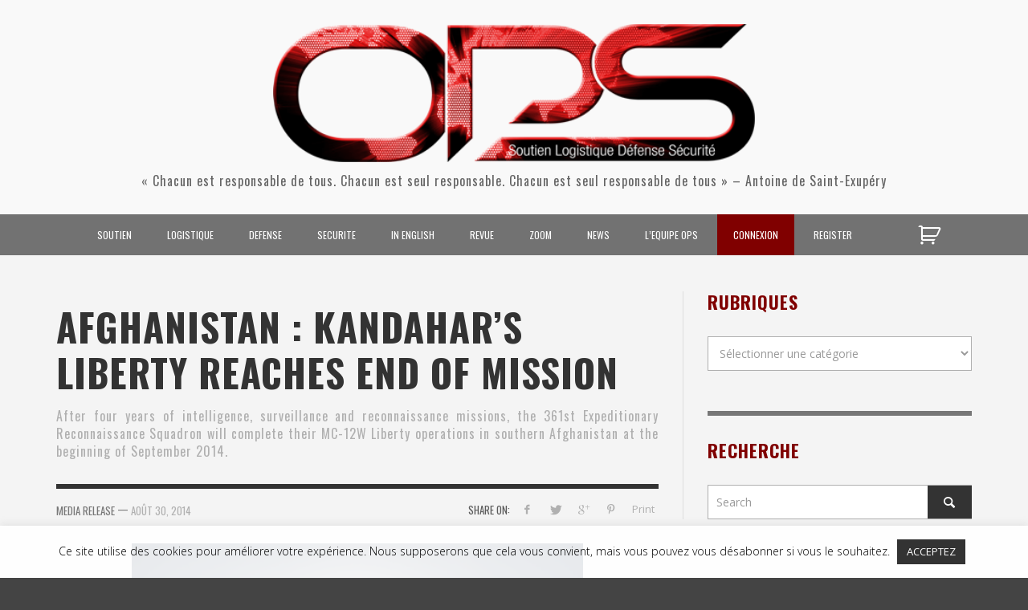

--- FILE ---
content_type: text/html; charset=UTF-8
request_url: https://operationnels.com/2014/08/30/afghanistan-kandahars-liberty-reaches-end-of-mission/
body_size: 25060
content:
<!DOCTYPE html>
<!--[if lt IE 7]>      <html class="no-js lt-ie9 lt-ie8 lt-ie7" lang="fr-FR"> <![endif]-->
<!--[if IE 7]>         <html class="no-js lt-ie9 lt-ie8" lang="fr-FR"> <![endif]-->
<!--[if IE 8]>         <html class="no-js lt-ie9" lang="fr-FR"> <![endif]-->
<!--[if gt IE 8]><!--> <html class="no-js" lang="fr-FR"> <!--<![endif]-->
	<head>
		

		<!-- Default Meta Tags -->
		<meta charset="UTF-8">

<link href="//www.google-analytics.com" rel="dns-prefetch">

<meta http-equiv="X-UA-Compatible" content="IE=edge,chrome=1">

<meta name="viewport" content="width=device-width,initial-scale=1.0,user-scalable=yes">


<link rel="shortcut icon" href="https://operationnels.com/wp-content/uploads/2015/05/favicon.ico">		




<link rel="pingback" href="https://operationnels.com/xmlrpc.php" />

		
		<!-- css + javascript -->
		<meta name='robots' content='index, follow, max-image-preview:large, max-snippet:-1, max-video-preview:-1' />
	<style>img:is([sizes="auto" i], [sizes^="auto," i]) { contain-intrinsic-size: 3000px 1500px }</style>
	
	<!-- This site is optimized with the Yoast SEO plugin v26.7 - https://yoast.com/wordpress/plugins/seo/ -->
	<title>Afghanistan : Kandahar’s Liberty reaches end of mission - Opérationnels SLDS</title>
	<meta name="description" content="After four years of intelligence, surveillance and reconnaissance missions, the 361st Expeditionary Reconnaissance Squadron will complete their MC-12W Liberty operations in southern Afghanistan at the beginning of September 2014." />
	<link rel="canonical" href="https://operationnels.com/2014/08/30/afghanistan-kandahars-liberty-reaches-end-of-mission/" />
	<meta property="og:locale" content="fr_FR" />
	<meta property="og:type" content="article" />
	<meta property="og:title" content="Afghanistan : Kandahar’s Liberty reaches end of mission - Opérationnels SLDS" />
	<meta property="og:description" content="After four years of intelligence, surveillance and reconnaissance missions, the 361st Expeditionary Reconnaissance Squadron will complete their MC-12W Liberty operations in southern Afghanistan at the beginning of September 2014." />
	<meta property="og:url" content="https://operationnels.com/2014/08/30/afghanistan-kandahars-liberty-reaches-end-of-mission/" />
	<meta property="og:site_name" content="Opérationnels – Soutien, Logistique, Défense, Sécurité" />
	<meta property="article:publisher" content="https://www.facebook.com/operationnels/" />
	<meta property="article:published_time" content="2014-08-30T06:05:29+00:00" />
	<meta property="og:image" content="https://operationnels.com/wp-content/uploads/2014/08/1528102.jpg" />
	<meta property="og:image:width" content="4800" />
	<meta property="og:image:height" content="3200" />
	<meta property="og:image:type" content="image/jpeg" />
	<meta name="author" content="Media Release" />
	<meta name="twitter:card" content="summary_large_image" />
	<meta name="twitter:label1" content="Écrit par" />
	<meta name="twitter:data1" content="Media Release" />
	<meta name="twitter:label2" content="Durée de lecture estimée" />
	<meta name="twitter:data2" content="3 minutes" />
	<script type="application/ld+json" class="yoast-schema-graph">{"@context":"https://schema.org","@graph":[{"@type":"Article","@id":"https://operationnels.com/2014/08/30/afghanistan-kandahars-liberty-reaches-end-of-mission/#article","isPartOf":{"@id":"https://operationnels.com/2014/08/30/afghanistan-kandahars-liberty-reaches-end-of-mission/"},"author":{"name":"Media Release","@id":"https://operationnels.com/#/schema/person/ea24b40f93da21b961337060776fa812"},"headline":"Afghanistan : Kandahar’s Liberty reaches end of mission","datePublished":"2014-08-30T06:05:29+00:00","mainEntityOfPage":{"@id":"https://operationnels.com/2014/08/30/afghanistan-kandahars-liberty-reaches-end-of-mission/"},"wordCount":520,"publisher":{"@id":"https://operationnels.com/#organization"},"image":{"@id":"https://operationnels.com/2014/08/30/afghanistan-kandahars-liberty-reaches-end-of-mission/#primaryimage"},"thumbnailUrl":"https://operationnels.com/wp-content/uploads/2014/08/1528102.jpg","keywords":["361st Expeditionary Reconnaissance Squadron","Afghanistan","Kandahar","MC-12W Liberty","NATO","Operation Enduring Freedom","US Air Force","USAF"],"articleSection":["Défense"],"inLanguage":"fr-FR"},{"@type":"WebPage","@id":"https://operationnels.com/2014/08/30/afghanistan-kandahars-liberty-reaches-end-of-mission/","url":"https://operationnels.com/2014/08/30/afghanistan-kandahars-liberty-reaches-end-of-mission/","name":"Afghanistan : Kandahar’s Liberty reaches end of mission - Opérationnels SLDS","isPartOf":{"@id":"https://operationnels.com/#website"},"primaryImageOfPage":{"@id":"https://operationnels.com/2014/08/30/afghanistan-kandahars-liberty-reaches-end-of-mission/#primaryimage"},"image":{"@id":"https://operationnels.com/2014/08/30/afghanistan-kandahars-liberty-reaches-end-of-mission/#primaryimage"},"thumbnailUrl":"https://operationnels.com/wp-content/uploads/2014/08/1528102.jpg","datePublished":"2014-08-30T06:05:29+00:00","description":"After four years of intelligence, surveillance and reconnaissance missions, the 361st Expeditionary Reconnaissance Squadron will complete their MC-12W Liberty operations in southern Afghanistan at the beginning of September 2014.","breadcrumb":{"@id":"https://operationnels.com/2014/08/30/afghanistan-kandahars-liberty-reaches-end-of-mission/#breadcrumb"},"inLanguage":"fr-FR","potentialAction":[{"@type":"ReadAction","target":["https://operationnels.com/2014/08/30/afghanistan-kandahars-liberty-reaches-end-of-mission/"]}]},{"@type":"ImageObject","inLanguage":"fr-FR","@id":"https://operationnels.com/2014/08/30/afghanistan-kandahars-liberty-reaches-end-of-mission/#primaryimage","url":"https://operationnels.com/wp-content/uploads/2014/08/1528102.jpg","contentUrl":"https://operationnels.com/wp-content/uploads/2014/08/1528102.jpg","width":4800,"height":3200},{"@type":"BreadcrumbList","@id":"https://operationnels.com/2014/08/30/afghanistan-kandahars-liberty-reaches-end-of-mission/#breadcrumb","itemListElement":[{"@type":"ListItem","position":1,"name":"Home","item":"https://operationnels.com/"},{"@type":"ListItem","position":2,"name":"Afghanistan : Kandahar’s Liberty reaches end of mission"}]},{"@type":"WebSite","@id":"https://operationnels.com/#website","url":"https://operationnels.com/","name":"Opérationnels – Soutien, Logistique, Défense, Sécurité","description":"« Chacun est responsable de tous. Chacun est seul responsable. Chacun est seul responsable de tous » - Antoine de Saint-Exupéry","publisher":{"@id":"https://operationnels.com/#organization"},"potentialAction":[{"@type":"SearchAction","target":{"@type":"EntryPoint","urlTemplate":"https://operationnels.com/?s={search_term_string}"},"query-input":{"@type":"PropertyValueSpecification","valueRequired":true,"valueName":"search_term_string"}}],"inLanguage":"fr-FR"},{"@type":"Organization","@id":"https://operationnels.com/#organization","name":"Opérationnels","url":"https://operationnels.com/","logo":{"@type":"ImageObject","inLanguage":"fr-FR","@id":"https://operationnels.com/#/schema/logo/image/","url":"https://operationnels.com/wp-content/uploads/2020/11/ops-small.png","contentUrl":"https://operationnels.com/wp-content/uploads/2020/11/ops-small.png","width":515,"height":148,"caption":"Opérationnels"},"image":{"@id":"https://operationnels.com/#/schema/logo/image/"},"sameAs":["https://www.facebook.com/operationnels/","https://www.youtube.com/user/Operationnels"]},{"@type":"Person","@id":"https://operationnels.com/#/schema/person/ea24b40f93da21b961337060776fa812","name":"Media Release"}]}</script>
	<!-- / Yoast SEO plugin. -->


<link rel='dns-prefetch' href='//js.stripe.com' />
<link rel="alternate" type="application/rss+xml" title="Opérationnels – Soutien, Logistique, Défense, Sécurité &raquo; Flux" href="https://operationnels.com/feed/" />
<link rel="alternate" type="application/rss+xml" title="Opérationnels – Soutien, Logistique, Défense, Sécurité &raquo; Flux des commentaires" href="https://operationnels.com/comments/feed/" />
		<!-- This site uses the Google Analytics by MonsterInsights plugin v9.11.1 - Using Analytics tracking - https://www.monsterinsights.com/ -->
		<!-- Remarque : MonsterInsights n’est actuellement pas configuré sur ce site. Le propriétaire doit authentifier son compte Google Analytics dans les réglages de MonsterInsights.  -->
					<!-- No tracking code set -->
				<!-- / Google Analytics by MonsterInsights -->
		<script type="text/javascript">
/* <![CDATA[ */
window._wpemojiSettings = {"baseUrl":"https:\/\/s.w.org\/images\/core\/emoji\/16.0.1\/72x72\/","ext":".png","svgUrl":"https:\/\/s.w.org\/images\/core\/emoji\/16.0.1\/svg\/","svgExt":".svg","source":{"concatemoji":"https:\/\/operationnels.com\/wp-includes\/js\/wp-emoji-release.min.js?ver=42"}};
/*! This file is auto-generated */
!function(s,n){var o,i,e;function c(e){try{var t={supportTests:e,timestamp:(new Date).valueOf()};sessionStorage.setItem(o,JSON.stringify(t))}catch(e){}}function p(e,t,n){e.clearRect(0,0,e.canvas.width,e.canvas.height),e.fillText(t,0,0);var t=new Uint32Array(e.getImageData(0,0,e.canvas.width,e.canvas.height).data),a=(e.clearRect(0,0,e.canvas.width,e.canvas.height),e.fillText(n,0,0),new Uint32Array(e.getImageData(0,0,e.canvas.width,e.canvas.height).data));return t.every(function(e,t){return e===a[t]})}function u(e,t){e.clearRect(0,0,e.canvas.width,e.canvas.height),e.fillText(t,0,0);for(var n=e.getImageData(16,16,1,1),a=0;a<n.data.length;a++)if(0!==n.data[a])return!1;return!0}function f(e,t,n,a){switch(t){case"flag":return n(e,"\ud83c\udff3\ufe0f\u200d\u26a7\ufe0f","\ud83c\udff3\ufe0f\u200b\u26a7\ufe0f")?!1:!n(e,"\ud83c\udde8\ud83c\uddf6","\ud83c\udde8\u200b\ud83c\uddf6")&&!n(e,"\ud83c\udff4\udb40\udc67\udb40\udc62\udb40\udc65\udb40\udc6e\udb40\udc67\udb40\udc7f","\ud83c\udff4\u200b\udb40\udc67\u200b\udb40\udc62\u200b\udb40\udc65\u200b\udb40\udc6e\u200b\udb40\udc67\u200b\udb40\udc7f");case"emoji":return!a(e,"\ud83e\udedf")}return!1}function g(e,t,n,a){var r="undefined"!=typeof WorkerGlobalScope&&self instanceof WorkerGlobalScope?new OffscreenCanvas(300,150):s.createElement("canvas"),o=r.getContext("2d",{willReadFrequently:!0}),i=(o.textBaseline="top",o.font="600 32px Arial",{});return e.forEach(function(e){i[e]=t(o,e,n,a)}),i}function t(e){var t=s.createElement("script");t.src=e,t.defer=!0,s.head.appendChild(t)}"undefined"!=typeof Promise&&(o="wpEmojiSettingsSupports",i=["flag","emoji"],n.supports={everything:!0,everythingExceptFlag:!0},e=new Promise(function(e){s.addEventListener("DOMContentLoaded",e,{once:!0})}),new Promise(function(t){var n=function(){try{var e=JSON.parse(sessionStorage.getItem(o));if("object"==typeof e&&"number"==typeof e.timestamp&&(new Date).valueOf()<e.timestamp+604800&&"object"==typeof e.supportTests)return e.supportTests}catch(e){}return null}();if(!n){if("undefined"!=typeof Worker&&"undefined"!=typeof OffscreenCanvas&&"undefined"!=typeof URL&&URL.createObjectURL&&"undefined"!=typeof Blob)try{var e="postMessage("+g.toString()+"("+[JSON.stringify(i),f.toString(),p.toString(),u.toString()].join(",")+"));",a=new Blob([e],{type:"text/javascript"}),r=new Worker(URL.createObjectURL(a),{name:"wpTestEmojiSupports"});return void(r.onmessage=function(e){c(n=e.data),r.terminate(),t(n)})}catch(e){}c(n=g(i,f,p,u))}t(n)}).then(function(e){for(var t in e)n.supports[t]=e[t],n.supports.everything=n.supports.everything&&n.supports[t],"flag"!==t&&(n.supports.everythingExceptFlag=n.supports.everythingExceptFlag&&n.supports[t]);n.supports.everythingExceptFlag=n.supports.everythingExceptFlag&&!n.supports.flag,n.DOMReady=!1,n.readyCallback=function(){n.DOMReady=!0}}).then(function(){return e}).then(function(){var e;n.supports.everything||(n.readyCallback(),(e=n.source||{}).concatemoji?t(e.concatemoji):e.wpemoji&&e.twemoji&&(t(e.twemoji),t(e.wpemoji)))}))}((window,document),window._wpemojiSettings);
/* ]]> */
</script>
<style id='wp-emoji-styles-inline-css' type='text/css'>

	img.wp-smiley, img.emoji {
		display: inline !important;
		border: none !important;
		box-shadow: none !important;
		height: 1em !important;
		width: 1em !important;
		margin: 0 0.07em !important;
		vertical-align: -0.1em !important;
		background: none !important;
		padding: 0 !important;
	}
</style>
<link rel='stylesheet' id='wp-block-library-css' href='https://operationnels.com/wp-includes/css/dist/block-library/style.min.css?ver=6.8.3' type='text/css' media='all' />
<style id='classic-theme-styles-inline-css' type='text/css'>
/*! This file is auto-generated */
.wp-block-button__link{color:#fff;background-color:#32373c;border-radius:9999px;box-shadow:none;text-decoration:none;padding:calc(.667em + 2px) calc(1.333em + 2px);font-size:1.125em}.wp-block-file__button{background:#32373c;color:#fff;text-decoration:none}
</style>
<style id='global-styles-inline-css' type='text/css'>
:root{--wp--preset--aspect-ratio--square: 1;--wp--preset--aspect-ratio--4-3: 4/3;--wp--preset--aspect-ratio--3-4: 3/4;--wp--preset--aspect-ratio--3-2: 3/2;--wp--preset--aspect-ratio--2-3: 2/3;--wp--preset--aspect-ratio--16-9: 16/9;--wp--preset--aspect-ratio--9-16: 9/16;--wp--preset--color--black: #000000;--wp--preset--color--cyan-bluish-gray: #abb8c3;--wp--preset--color--white: #ffffff;--wp--preset--color--pale-pink: #f78da7;--wp--preset--color--vivid-red: #cf2e2e;--wp--preset--color--luminous-vivid-orange: #ff6900;--wp--preset--color--luminous-vivid-amber: #fcb900;--wp--preset--color--light-green-cyan: #7bdcb5;--wp--preset--color--vivid-green-cyan: #00d084;--wp--preset--color--pale-cyan-blue: #8ed1fc;--wp--preset--color--vivid-cyan-blue: #0693e3;--wp--preset--color--vivid-purple: #9b51e0;--wp--preset--gradient--vivid-cyan-blue-to-vivid-purple: linear-gradient(135deg,rgba(6,147,227,1) 0%,rgb(155,81,224) 100%);--wp--preset--gradient--light-green-cyan-to-vivid-green-cyan: linear-gradient(135deg,rgb(122,220,180) 0%,rgb(0,208,130) 100%);--wp--preset--gradient--luminous-vivid-amber-to-luminous-vivid-orange: linear-gradient(135deg,rgba(252,185,0,1) 0%,rgba(255,105,0,1) 100%);--wp--preset--gradient--luminous-vivid-orange-to-vivid-red: linear-gradient(135deg,rgba(255,105,0,1) 0%,rgb(207,46,46) 100%);--wp--preset--gradient--very-light-gray-to-cyan-bluish-gray: linear-gradient(135deg,rgb(238,238,238) 0%,rgb(169,184,195) 100%);--wp--preset--gradient--cool-to-warm-spectrum: linear-gradient(135deg,rgb(74,234,220) 0%,rgb(151,120,209) 20%,rgb(207,42,186) 40%,rgb(238,44,130) 60%,rgb(251,105,98) 80%,rgb(254,248,76) 100%);--wp--preset--gradient--blush-light-purple: linear-gradient(135deg,rgb(255,206,236) 0%,rgb(152,150,240) 100%);--wp--preset--gradient--blush-bordeaux: linear-gradient(135deg,rgb(254,205,165) 0%,rgb(254,45,45) 50%,rgb(107,0,62) 100%);--wp--preset--gradient--luminous-dusk: linear-gradient(135deg,rgb(255,203,112) 0%,rgb(199,81,192) 50%,rgb(65,88,208) 100%);--wp--preset--gradient--pale-ocean: linear-gradient(135deg,rgb(255,245,203) 0%,rgb(182,227,212) 50%,rgb(51,167,181) 100%);--wp--preset--gradient--electric-grass: linear-gradient(135deg,rgb(202,248,128) 0%,rgb(113,206,126) 100%);--wp--preset--gradient--midnight: linear-gradient(135deg,rgb(2,3,129) 0%,rgb(40,116,252) 100%);--wp--preset--font-size--small: 13px;--wp--preset--font-size--medium: 20px;--wp--preset--font-size--large: 36px;--wp--preset--font-size--x-large: 42px;--wp--preset--spacing--20: 0.44rem;--wp--preset--spacing--30: 0.67rem;--wp--preset--spacing--40: 1rem;--wp--preset--spacing--50: 1.5rem;--wp--preset--spacing--60: 2.25rem;--wp--preset--spacing--70: 3.38rem;--wp--preset--spacing--80: 5.06rem;--wp--preset--shadow--natural: 6px 6px 9px rgba(0, 0, 0, 0.2);--wp--preset--shadow--deep: 12px 12px 50px rgba(0, 0, 0, 0.4);--wp--preset--shadow--sharp: 6px 6px 0px rgba(0, 0, 0, 0.2);--wp--preset--shadow--outlined: 6px 6px 0px -3px rgba(255, 255, 255, 1), 6px 6px rgba(0, 0, 0, 1);--wp--preset--shadow--crisp: 6px 6px 0px rgba(0, 0, 0, 1);}:where(.is-layout-flex){gap: 0.5em;}:where(.is-layout-grid){gap: 0.5em;}body .is-layout-flex{display: flex;}.is-layout-flex{flex-wrap: wrap;align-items: center;}.is-layout-flex > :is(*, div){margin: 0;}body .is-layout-grid{display: grid;}.is-layout-grid > :is(*, div){margin: 0;}:where(.wp-block-columns.is-layout-flex){gap: 2em;}:where(.wp-block-columns.is-layout-grid){gap: 2em;}:where(.wp-block-post-template.is-layout-flex){gap: 1.25em;}:where(.wp-block-post-template.is-layout-grid){gap: 1.25em;}.has-black-color{color: var(--wp--preset--color--black) !important;}.has-cyan-bluish-gray-color{color: var(--wp--preset--color--cyan-bluish-gray) !important;}.has-white-color{color: var(--wp--preset--color--white) !important;}.has-pale-pink-color{color: var(--wp--preset--color--pale-pink) !important;}.has-vivid-red-color{color: var(--wp--preset--color--vivid-red) !important;}.has-luminous-vivid-orange-color{color: var(--wp--preset--color--luminous-vivid-orange) !important;}.has-luminous-vivid-amber-color{color: var(--wp--preset--color--luminous-vivid-amber) !important;}.has-light-green-cyan-color{color: var(--wp--preset--color--light-green-cyan) !important;}.has-vivid-green-cyan-color{color: var(--wp--preset--color--vivid-green-cyan) !important;}.has-pale-cyan-blue-color{color: var(--wp--preset--color--pale-cyan-blue) !important;}.has-vivid-cyan-blue-color{color: var(--wp--preset--color--vivid-cyan-blue) !important;}.has-vivid-purple-color{color: var(--wp--preset--color--vivid-purple) !important;}.has-black-background-color{background-color: var(--wp--preset--color--black) !important;}.has-cyan-bluish-gray-background-color{background-color: var(--wp--preset--color--cyan-bluish-gray) !important;}.has-white-background-color{background-color: var(--wp--preset--color--white) !important;}.has-pale-pink-background-color{background-color: var(--wp--preset--color--pale-pink) !important;}.has-vivid-red-background-color{background-color: var(--wp--preset--color--vivid-red) !important;}.has-luminous-vivid-orange-background-color{background-color: var(--wp--preset--color--luminous-vivid-orange) !important;}.has-luminous-vivid-amber-background-color{background-color: var(--wp--preset--color--luminous-vivid-amber) !important;}.has-light-green-cyan-background-color{background-color: var(--wp--preset--color--light-green-cyan) !important;}.has-vivid-green-cyan-background-color{background-color: var(--wp--preset--color--vivid-green-cyan) !important;}.has-pale-cyan-blue-background-color{background-color: var(--wp--preset--color--pale-cyan-blue) !important;}.has-vivid-cyan-blue-background-color{background-color: var(--wp--preset--color--vivid-cyan-blue) !important;}.has-vivid-purple-background-color{background-color: var(--wp--preset--color--vivid-purple) !important;}.has-black-border-color{border-color: var(--wp--preset--color--black) !important;}.has-cyan-bluish-gray-border-color{border-color: var(--wp--preset--color--cyan-bluish-gray) !important;}.has-white-border-color{border-color: var(--wp--preset--color--white) !important;}.has-pale-pink-border-color{border-color: var(--wp--preset--color--pale-pink) !important;}.has-vivid-red-border-color{border-color: var(--wp--preset--color--vivid-red) !important;}.has-luminous-vivid-orange-border-color{border-color: var(--wp--preset--color--luminous-vivid-orange) !important;}.has-luminous-vivid-amber-border-color{border-color: var(--wp--preset--color--luminous-vivid-amber) !important;}.has-light-green-cyan-border-color{border-color: var(--wp--preset--color--light-green-cyan) !important;}.has-vivid-green-cyan-border-color{border-color: var(--wp--preset--color--vivid-green-cyan) !important;}.has-pale-cyan-blue-border-color{border-color: var(--wp--preset--color--pale-cyan-blue) !important;}.has-vivid-cyan-blue-border-color{border-color: var(--wp--preset--color--vivid-cyan-blue) !important;}.has-vivid-purple-border-color{border-color: var(--wp--preset--color--vivid-purple) !important;}.has-vivid-cyan-blue-to-vivid-purple-gradient-background{background: var(--wp--preset--gradient--vivid-cyan-blue-to-vivid-purple) !important;}.has-light-green-cyan-to-vivid-green-cyan-gradient-background{background: var(--wp--preset--gradient--light-green-cyan-to-vivid-green-cyan) !important;}.has-luminous-vivid-amber-to-luminous-vivid-orange-gradient-background{background: var(--wp--preset--gradient--luminous-vivid-amber-to-luminous-vivid-orange) !important;}.has-luminous-vivid-orange-to-vivid-red-gradient-background{background: var(--wp--preset--gradient--luminous-vivid-orange-to-vivid-red) !important;}.has-very-light-gray-to-cyan-bluish-gray-gradient-background{background: var(--wp--preset--gradient--very-light-gray-to-cyan-bluish-gray) !important;}.has-cool-to-warm-spectrum-gradient-background{background: var(--wp--preset--gradient--cool-to-warm-spectrum) !important;}.has-blush-light-purple-gradient-background{background: var(--wp--preset--gradient--blush-light-purple) !important;}.has-blush-bordeaux-gradient-background{background: var(--wp--preset--gradient--blush-bordeaux) !important;}.has-luminous-dusk-gradient-background{background: var(--wp--preset--gradient--luminous-dusk) !important;}.has-pale-ocean-gradient-background{background: var(--wp--preset--gradient--pale-ocean) !important;}.has-electric-grass-gradient-background{background: var(--wp--preset--gradient--electric-grass) !important;}.has-midnight-gradient-background{background: var(--wp--preset--gradient--midnight) !important;}.has-small-font-size{font-size: var(--wp--preset--font-size--small) !important;}.has-medium-font-size{font-size: var(--wp--preset--font-size--medium) !important;}.has-large-font-size{font-size: var(--wp--preset--font-size--large) !important;}.has-x-large-font-size{font-size: var(--wp--preset--font-size--x-large) !important;}
:where(.wp-block-post-template.is-layout-flex){gap: 1.25em;}:where(.wp-block-post-template.is-layout-grid){gap: 1.25em;}
:where(.wp-block-columns.is-layout-flex){gap: 2em;}:where(.wp-block-columns.is-layout-grid){gap: 2em;}
:root :where(.wp-block-pullquote){font-size: 1.5em;line-height: 1.6;}
</style>
<link rel='stylesheet' id='cookie-law-info-css' href='https://operationnels.com/wp-content/plugins/cookie-law-info/legacy/public/css/cookie-law-info-public.css?ver=3.3.9.1' type='text/css' media='all' />
<link rel='stylesheet' id='cookie-law-info-gdpr-css' href='https://operationnels.com/wp-content/plugins/cookie-law-info/legacy/public/css/cookie-law-info-gdpr.css?ver=3.3.9.1' type='text/css' media='all' />
<link rel='stylesheet' id='woocommerce-layout-css' href='https://operationnels.com/wp-content/plugins/woocommerce/assets/css/woocommerce-layout.css?ver=10.2.3' type='text/css' media='all' />
<link rel='stylesheet' id='woocommerce-smallscreen-css' href='https://operationnels.com/wp-content/plugins/woocommerce/assets/css/woocommerce-smallscreen.css?ver=10.2.3' type='text/css' media='only screen and (max-width: 768px)' />
<link rel='stylesheet' id='woocommerce-general-css' href='https://operationnels.com/wp-content/plugins/woocommerce/assets/css/woocommerce.css?ver=10.2.3' type='text/css' media='all' />
<style id='woocommerce-inline-inline-css' type='text/css'>
.woocommerce form .form-row .required { visibility: visible; }
</style>
<link rel='stylesheet' id='brands-styles-css' href='https://operationnels.com/wp-content/plugins/woocommerce/assets/css/brands.css?ver=10.2.3' type='text/css' media='all' />
<link rel='stylesheet' id='dflip-style-css' href='https://operationnels.com/wp-content/plugins/3d-flipbook-dflip-lite/assets/css/dflip.min.css?ver=2.4.20' type='text/css' media='all' />
<link rel='stylesheet' id='vwcss-flexslider-css' href='https://operationnels.com/wp-content/themes/presso/framework/flexslider/flexslider-custom.css?ver=1.9.1' type='text/css' media='all' />
<link rel='stylesheet' id='vwcss-icon-social-css' href='https://operationnels.com/wp-content/themes/presso/framework/font-icons/social-icons/css/zocial.css?ver=1.9.1' type='text/css' media='all' />
<link rel='stylesheet' id='vwcss-icon-entypo-css' href='https://operationnels.com/wp-content/themes/presso/framework/font-icons/entypo/css/entypo.css?ver=1.9.1' type='text/css' media='all' />
<link rel='stylesheet' id='vwcss-icon-symbol-css' href='https://operationnels.com/wp-content/themes/presso/framework/font-icons/symbol/css/symbol.css?ver=1.9.1' type='text/css' media='all' />
<link rel='stylesheet' id='vwcss-swipebox-css' href='https://operationnels.com/wp-content/themes/presso/framework/swipebox/swipebox.css?ver=1.9.1' type='text/css' media='all' />
<link rel='stylesheet' id='vwcss-bootstrap-css' href='https://operationnels.com/wp-content/themes/presso/framework/bootstrap/css/bootstrap.css?ver=1.9.1' type='text/css' media='all' />
<link rel='stylesheet' id='vwcss-theme-css' href='https://operationnels.com/wp-content/themes/presso/css/theme.css?ver=1.9.1' type='text/css' media='all' />
<script type="text/javascript" src="https://operationnels.com/wp-content/plugins/enable-jquery-migrate-helper/js/jquery/jquery-1.12.4-wp.js?ver=1.12.4-wp" id="jquery-core-js"></script>
<script type="text/javascript" src="https://operationnels.com/wp-content/plugins/enable-jquery-migrate-helper/js/jquery-migrate/jquery-migrate-1.4.1-wp.js?ver=1.4.1-wp" id="jquery-migrate-js"></script>
<script type="text/javascript" id="cookie-law-info-js-extra">
/* <![CDATA[ */
var Cli_Data = {"nn_cookie_ids":[],"cookielist":[],"non_necessary_cookies":[],"ccpaEnabled":"","ccpaRegionBased":"","ccpaBarEnabled":"","strictlyEnabled":["necessary","obligatoire"],"ccpaType":"gdpr","js_blocking":"","custom_integration":"","triggerDomRefresh":"","secure_cookies":""};
var cli_cookiebar_settings = {"animate_speed_hide":"500","animate_speed_show":"500","background":"#ffffffe6","border":"#b1a6a6c2","border_on":"","button_1_button_colour":"#333333","button_1_button_hover":"#292929","button_1_link_colour":"#fff","button_1_as_button":"1","button_1_new_win":"","button_2_button_colour":"#333","button_2_button_hover":"#292929","button_2_link_colour":"#444","button_2_as_button":"","button_2_hidebar":"","button_3_button_colour":"#000","button_3_button_hover":"#000000","button_3_link_colour":"#fff","button_3_as_button":"1","button_3_new_win":"","button_4_button_colour":"#000","button_4_button_hover":"#000000","button_4_link_colour":"#62a329","button_4_as_button":"","button_7_button_colour":"#61a229","button_7_button_hover":"#4e8221","button_7_link_colour":"#fff","button_7_as_button":"1","button_7_new_win":"","font_family":"inherit","header_fix":"","notify_animate_hide":"1","notify_animate_show":"","notify_div_id":"#cookie-law-info-bar","notify_position_horizontal":"right","notify_position_vertical":"bottom","scroll_close":"","scroll_close_reload":"","accept_close_reload":"","reject_close_reload":"","showagain_tab":"1","showagain_background":"#fff","showagain_border":"#000","showagain_div_id":"#cookie-law-info-again","showagain_x_position":"100px","text":"#000","show_once_yn":"","show_once":"10000","logging_on":"","as_popup":"","popup_overlay":"1","bar_heading_text":"","cookie_bar_as":"banner","popup_showagain_position":"bottom-right","widget_position":"left"};
var log_object = {"ajax_url":"https:\/\/operationnels.com\/wp-admin\/admin-ajax.php"};
/* ]]> */
</script>
<script type="text/javascript" src="https://operationnels.com/wp-content/plugins/cookie-law-info/legacy/public/js/cookie-law-info-public.js?ver=3.3.9.1" id="cookie-law-info-js"></script>
<script type="text/javascript" src="https://operationnels.com/wp-content/plugins/restrict-content-pro/core/includes/js/jquery.blockUI.js?ver=3.5.26" id="jquery-blockui-js" defer="defer" data-wp-strategy="defer"></script>
<script type="text/javascript" id="wc-add-to-cart-js-extra">
/* <![CDATA[ */
var wc_add_to_cart_params = {"ajax_url":"\/wp-admin\/admin-ajax.php","wc_ajax_url":"\/?wc-ajax=%%endpoint%%","i18n_view_cart":"Voir le panier","cart_url":"https:\/\/operationnels.com\/cart\/","is_cart":"","cart_redirect_after_add":"no"};
/* ]]> */
</script>
<script type="text/javascript" src="https://operationnels.com/wp-content/plugins/woocommerce/assets/js/frontend/add-to-cart.min.js?ver=10.2.3" id="wc-add-to-cart-js" defer="defer" data-wp-strategy="defer"></script>
<script type="text/javascript" src="https://operationnels.com/wp-content/plugins/woocommerce/assets/js/js-cookie/js.cookie.min.js?ver=2.1.4-wc.10.2.3" id="js-cookie-js" defer="defer" data-wp-strategy="defer"></script>
<script type="text/javascript" id="woocommerce-js-extra">
/* <![CDATA[ */
var woocommerce_params = {"ajax_url":"\/wp-admin\/admin-ajax.php","wc_ajax_url":"\/?wc-ajax=%%endpoint%%","i18n_password_show":"Afficher le mot de passe","i18n_password_hide":"Masquer le mot de passe"};
/* ]]> */
</script>
<script type="text/javascript" src="https://operationnels.com/wp-content/plugins/woocommerce/assets/js/frontend/woocommerce.min.js?ver=10.2.3" id="woocommerce-js" defer="defer" data-wp-strategy="defer"></script>
<script type="text/javascript" id="instant-search-js-extra">
/* <![CDATA[ */
var instant_search = {"blog_url":"https:\/\/operationnels.com","ajax_url":"https:\/\/operationnels.com\/wp-admin\/admin-ajax.php"};
/* ]]> */
</script>
<script type="text/javascript" src="https://operationnels.com/wp-content/themes/presso/framework/instant-search/instant-search.js?ver=1.9.1" id="instant-search-js"></script>
<script type="text/javascript" src="https://js.stripe.com/v3/?ver=3" id="stripe-js-v3-js"></script>
<script type="text/javascript" id="rcp-stripe-js-extra">
/* <![CDATA[ */
var rcpStripe = {"keys":{"publishable":"pk_live_51BGTlDCSPVZW3ZFhZg3MRgigqNJ1whQAnLoXW87OAokzVTAMRDZjYNXvOasQZvPHcXLIM0riKHKnzZC8804aZ1LA00TRUpbz1I"},"errors":{"api_key_expired":"Erreur de connexion \u00e0 la passerelle de paiement.","card_declined":"La carte a \u00e9t\u00e9 refus\u00e9e.","email_invalid":"Adresse \u00e9lectronique non valide. Veuillez saisir une adresse \u00e9lectronique valide et r\u00e9essayer.","expired_card":"Cette carte a expir\u00e9. Veuillez r\u00e9essayer avec un autre mode de paiement.","incorrect_address":"L'adresse de facturation fournie est incorrecte. Veuillez v\u00e9rifier l'adresse de la carte ou r\u00e9essayer avec une autre carte.","incorrect_cvc":"Le code de s\u00e9curit\u00e9 de la carte est incorrect. Veuillez v\u00e9rifier le code de s\u00e9curit\u00e9 ou r\u00e9essayer avec une autre carte.","incorrect_number":"Le num\u00e9ro de la carte est incorrect. Veuillez v\u00e9rifier le num\u00e9ro de la carte ou essayez \u00e0 nouveau avec une autre carte.","invalid_number":"Le num\u00e9ro de la carte est incorrect. Veuillez v\u00e9rifier le num\u00e9ro de la carte ou essayez \u00e0 nouveau avec une autre carte.","incorrect_zip":"Le code postal de la carte est incorrect. Veuillez v\u00e9rifier le code postal ou r\u00e9essayer avec une autre carte.","postal_code_invalid":"Le code postal de la carte est incorrect. Veuillez v\u00e9rifier le code postal ou r\u00e9essayer avec une autre carte.","invalid_cvc":"Le code de s\u00e9curit\u00e9 de la carte n'est pas valide. Veuillez v\u00e9rifier le code de s\u00e9curit\u00e9 ou r\u00e9essayer avec une autre carte.","invalid_expiry_month":"Le mois d'expiration de la carte est incorrect.","invalid_expiry_year":"L'ann\u00e9e d'expiration de la carte est incorrecte.","payment_intent_authentication_failure":"Echec de l'authentification.","payment_intent_incompatible_payment_method":"Cette m\u00e9thode de paiement n'est pas valide.","payment_intent_payment_attempt_failed":"La tentative de paiement a \u00e9chou\u00e9.","setup_intent_authentication_failure":"La tentative d'installation a \u00e9chou\u00e9."},"formatting":{"currencyMultiplier":100},"elementsConfig":null};
/* ]]> */
</script>
<script type="text/javascript" src="https://operationnels.com/wp-content/plugins/restrict-content-pro/core/includes/gateways/stripe/js/stripe.min.js?ver=3.5.26" id="rcp-stripe-js"></script>
<script type="text/javascript" src="https://operationnels.com/wp-content/plugins/restrict-content-pro/core/includes/gateways/stripe/js/register.min.js?ver=3.5.26" id="rcp-stripe-register-js"></script>
<link rel="https://api.w.org/" href="https://operationnels.com/wp-json/" /><link rel="alternate" title="JSON" type="application/json" href="https://operationnels.com/wp-json/wp/v2/posts/15280" /><link rel="EditURI" type="application/rsd+xml" title="RSD" href="https://operationnels.com/xmlrpc.php?rsd" />
<link rel='shortlink' href='https://operationnels.com/?p=15280' />
<link rel="alternate" title="oEmbed (JSON)" type="application/json+oembed" href="https://operationnels.com/wp-json/oembed/1.0/embed?url=https%3A%2F%2Foperationnels.com%2F2014%2F08%2F30%2Fafghanistan-kandahars-liberty-reaches-end-of-mission%2F" />
<link rel="alternate" title="oEmbed (XML)" type="text/xml+oembed" href="https://operationnels.com/wp-json/oembed/1.0/embed?url=https%3A%2F%2Foperationnels.com%2F2014%2F08%2F30%2Fafghanistan-kandahars-liberty-reaches-end-of-mission%2F&#038;format=xml" />
<!-- Google tag (gtag.js) -->
<script async src="https://www.googletagmanager.com/gtag/js?id=G-BKEJTV6GMZ"></script>
<script>
  window.dataLayer = window.dataLayer || [];
  function gtag(){dataLayer.push(arguments);}
  gtag('js', new Date());

  gtag('config', 'G-BKEJTV6GMZ');
</script>	<noscript><style>.woocommerce-product-gallery{ opacity: 1 !important; }</style></noscript>
	
<!-- This site uses the Ultimate Colors plugin v1.0.0 to customize colors - https://gretathemes.com -->
<style>
body { color: #5b5b5b !important; }
.ops-news-col h2 { background-color: #707070 !important; }
.ops-news-col h2 { color: #ffffff !important; }
.widget + .widget { border-color: #777777 !important; }
</style>
	<style type="text/css" id="custom-background-css">
	body.custom-background.site-layout-boxed
	, body.custom-background.site-layout-full-large #off-canvas-body-inner
	, body.custom-background.site-layout-full-medium #off-canvas-body-inner
	{ background-color: #f4f4f4; }
	</style>
	<link href='https://fonts.googleapis.com/css?family=Oswald:300,400,400italic,700,700italic,700,700italic|Open+Sans:300,400,400italic,700,700italic,400,400italic&#038;subset=latin,latin-ext,cyrillic,cyrillic-ext,greek-ext,greek,vietnamese' rel='stylesheet' type='text/css'>	<style type="text/css">
				
				
		::selection { color: white; background-color: #800000; }
		h1, h2, h3, h4, h5, h6 {
			font-family: Oswald, sans-serif;
			font-weight: 700;
			color: #333333;
		}
		h1 { line-height: 1.1; }
		h2 { line-height: 1.2; }
		h3, h4, h5, h6 { line-height: 1.4; }
		body {
			font-family: Open Sans, sans-serif;
			font-size: 14px;
			font-weight: 400;
			color: #666666;
		}

		.header-font,
		woocommerce div.product .woocommerce-tabs ul.tabs li, .woocommerce-page div.product .woocommerce-tabs ul.tabs li, .woocommerce #content div.product .woocommerce-tabs ul.tabs li, .woocommerce-page #content div.product .woocommerce-tabs ul.tabs li
		{ font-family: Oswald, sans-serif; font-weight: 700; }
		.header-font-color { color: #333333; }

		.wp-caption p.wp-caption-text {
			color: #333333;
			border-bottom-color: #333333;
		}
		
		.body-font { font-family: Open Sans, sans-serif; font-weight: 400; }

		/* Only header font, No font-weight */
		.mobile-nav,
		.top-nav,
		.comment .author > span, .pingback .author > span, 
		.label, .tagcloud a,
		.woocommerce .product_meta .post-tags a,
		.bbp-topic-tags a,
		.woocommerce div.product span.price, .woocommerce-page div.product span.price, .woocommerce #content div.product span.price, .woocommerce-page #content div.product span.price, .woocommerce div.product p.price, .woocommerce-page div.product p.price, .woocommerce #content div.product p.price, .woocommerce-page #content div.product p.price,
		.main-nav .menu-link { font-family: Oswald, sans-serif; }

		/* Primary Color */
		.primary-bg,
		.label, .tagcloud a,
		.woocommerce nav.woocommerce-pagination ul li span.current, .woocommerce-page nav.woocommerce-pagination ul li span.current, .woocommerce #content nav.woocommerce-pagination ul li span.current, .woocommerce-page #content nav.woocommerce-pagination ul li span.current, .woocommerce nav.woocommerce-pagination ul li a:hover, .woocommerce-page nav.woocommerce-pagination ul li a:hover, .woocommerce #content nav.woocommerce-pagination ul li a:hover, .woocommerce-page #content nav.woocommerce-pagination ul li a:hover, .woocommerce nav.woocommerce-pagination ul li a:focus, .woocommerce-page nav.woocommerce-pagination ul li a:focus, .woocommerce #content nav.woocommerce-pagination ul li a:focus, .woocommerce-page #content nav.woocommerce-pagination ul li a:focus,
		#pagination > span {
			background-color: #800000;
		}
		a, .social-share a:hover, .site-social-icons a:hover,
		.bbp-topic-header a:hover,
		.bbp-forum-header a:hover,
		.bbp-reply-header a:hover { color: #800000; }
		.button-primary { color: #800000; border-color: #800000; }
		.primary-border { border-color: #800000; }

		/* Top-bar Colors */
		.top-bar {
			background-color: #919191;
			color: #eeeeee;
		}

		#open-mobile-nav, .top-nav  a, .top-bar-right > a {
			color: #eeeeee;
		}

		#open-mobile-nav:hover, .top-nav  a:hover, .top-bar-right > a:hover {
			background-color: #771300;
			color: #ffffff;
		}

		.top-nav .menu-item:hover { background-color: #771300; }
		.top-nav .menu-item:hover > a { color: #ffffff; }

		/* Header Colors */
		.main-bar {
			background-color: #f9f9f9;
			color: #bbbbbb;
		}

		/* Main Navigation Colors */
		.main-nav-bar {
			background-color: #727272;
		}

		.main-nav-bar, .main-nav > .menu-item > a {
			color: #ffffff;
		}

		.main-nav .menu-item:hover > .menu-link,
		.main-nav > .current-menu-ancestor > a,
		.main-nav > .current-menu-item > a {
			background-color: #800000;
			color: #ffffff;
		}

		/* Widgets */
		.widget_vw_widget_social_subscription .social-subscription:hover .social-subscription-icon { background-color: #800000; }
		.widget_vw_widget_social_subscription .social-subscription:hover .social-subscription-count { color: #800000; }

		.widget_vw_widget_categories a:hover { color: #800000; }

		/* Footer Colors */
		#footer {
			background-color: #727272;
		}

		#footer .widget-title {
			color: #800000;
		}

		#footer,
		#footer .title,
		#footer .comment-author,
		#footer .social-subscription-count
		{ color: #999999; }

		.copyright {
			background-color: #727272;
		}
		.copyright, .copyright a {
			color: #dddddd;
		}

		/* Custom Styles */
				#off-canvas-body-inner {
background: #f9f9f9;
}
.fluid-width-video-wrapper {
padding: 0 !important;
height: 400px;
}
#logo img {
    width: 100%;
}
.main-nav > .menu-item > .menu-link {
padding: 15px 20px;
}
#home_banner_fr, #home_banner_en {
background: #800000;
letter-spacing: 1px;
font-family: Oswald;
text-transform: uppercase;
padding: 10px;
color: white;
text-align: center;
}
#home_banner_fr a, #home_banner_en a {
color: white;
text-shadow: 1px 1px 1px black;
}
#site-tagline, .post-thumbnail-wrapper, .post-video-wrapper, .post-audio-wrapper {
text-align: center;
}
#top-bar-sticky-wrapper, /*.post-box-inner .post-date, .post-box-inner .post-meta-separator*/ .flexslider .post-box-inner .title .super-title, .page-title.title.title-large .super-title, .archive-slider {
display: block;
}
.main-nav > .menu-item > .menu-link {
font-size: 12px;
}
.post-categories, .top-posts, .sub-posts, .about-author, .tags {
display: none !important;
}
#nav-menu-item-10598 .sub-posts {
display: block !important;
}
.main-nav .menu-item-object-category.menu-item-depth-0 .sub-menu-container {
right: auto;
left: auto;
}
.main-nav .menu-item-object-category.menu-item-depth-0 .sub-menu {
width: auto;
}
.widget-title, .section-title, .post-box-inner .title:hover, #footer_en, #footer_en a {
color: #800000;
}
body.page.page-template-page_composer-php .vwpc-row .widget .widget-title, .widget .widget-title {
font-size: 1.6em;
font-weight: bold;
}
.post-excerpt p, .subtitle {
text-align: justify;
}
.swipebox .attachment-vw_large {
width: 75%;
}
#Lectorat {
margin:auto;
}
.post-slider .title {
font-size: 2em;
}
p.img-alt {
position: absolute;
right: 15px;
color: white;
max-width: 599px;
font-size: 11px;
text-align: right;
}
div.printfriendly {
position:absolute;right:0;
}
.fluid-width-video-wrapper iframe, .fluid-width-video-wrapper object, .fluid-width-video-wrapper embed {
position: relative !important;
}
.post-box-large-thumbnail .post-thumbnail-wrapper, .post-box-classic .post-thumbnail-wrapper {
width: 360px;
overflow: hidden;
height: 200px;
}
.top-bar, .sticky-wrapper {
position: relative !important;
}	</style>
			<style type="text/css" id="wp-custom-css">
			.post-box-large-thumbnail .post-thumbnail-wrapper, .post-box-classic .post-thumbnail-wrapper {
    max-height: 540px;
	height: auto;
}

.main-nav .menu-item.login-btn > .menu-link {
    background-color: maroon;
}

.main-nav .menu-item.login-btn:hover> .menu-link {
    background-color: transparent;
}		</style>
		
		<!-- HTML5 shim and Respond.js IE8 support of HTML5 elements and media queries -->
		<!--[if lt IE 9]>
			<script src="//cdnjs.cloudflare.com/ajax/libs/html5shiv/3.7/html5shiv.min.js"></script>
			<script src="//cdnjs.cloudflare.com/ajax/libs/respond.js/1.3.0/respond.min.js"></script>
		<![endif]-->

<!--
		<script>
		  (function(i,s,o,g,r,a,m){i['GoogleAnalyticsObject']=r;i[r]=i[r]||function(){
		  (i[r].q=i[r].q||[]).push(arguments)},i[r].l=1*new Date();a=s.createElement(o),
		  m=s.getElementsByTagName(o)[0];a.async=1;a.src=g;m.parentNode.insertBefore(a,m)
		  })(window,document,'script','//www.google-analytics.com/analytics.js','ga');

		  ga('create', 'UA-69810529-1', 'auto');
		  ga('send', 'pageview');
		</script>
-->

		<!-- Global site tag (gtag.js) - Google Analytics -->
		<script async src="https://www.googletagmanager.com/gtag/js?id=UA-73363501-1"></script>
		<script>
		  window.dataLayer = window.dataLayer || [];
		  function gtag(){dataLayer.push(arguments);}
		  gtag('js', new Date());
		
		  gtag('config', 'UA-73363501-1');
		</script>

	</head>
	<body data-rsssl=1 id="top" class="wp-singular post-template-default single single-post postid-15280 single-format-standard custom-background wp-theme-presso theme-presso woocommerce-no-js site-layout-full-large site-enable-post-box-effects">

			<nav id="mobile-nav-wrapper" role="navigation"></nav>
			<div id="off-canvas-body-inner">

				<!-- Top Bar -->
				<div id="top-bar" class="top-bar d-md-none hidden-md-up">
					<div class="container">
						<div class="row">
							<div class="col-sm-12">
								<div class="top-bar-right">

									
									<a class="site-social-icon" href="https://www.facebook.com/Operationnels" title="Facebook"><i class="icon-social-facebook"></i></a><a class="site-social-icon" href="https://www.twitter.com/Operationnels.com" title="Twitter"><i class="icon-social-twitter"></i></a>
									<a class="instant-search-icon" href="#menu1"><i class="icon-entypo-search"></i></a>
									<div class="cartbox">
											<a class="cart-contents-mobile" href="https://operationnels.com/cart/" title="View your shopping cart"></a>
												 
																							</div>
								</div>

								<a id="open-mobile-nav" href="#mobile-nav" title="Search"><i class="icon-entypo-menu"></i></a>

								<nav id="top-nav-wrapper">
								
								</nav>

							</div>
						</div>
					</div>
				</div>
				<!-- End Top Bar -->

				<!-- Main Bar -->
								<header class="main-bar header-layout-center-logo">
					<div class="container">
						<div class="row">
							<div class="col-sm-12">
								<div id="logo" class="">
									<a href="https://operationnels.com/">
																													<img src="https://operationnels.com/wp-content/uploads/2014/10/ops-small.png" alt="Opérationnels – Soutien, Logistique, Défense, Sécurité" class="logo-original" />
																												<h2 id="site-tagline" class="subtitle">« Chacun est responsable de tous. Chacun est seul responsable. Chacun est seul responsable de tous » &#8211; Antoine de Saint-Exupéry</h2>
																		</a>
								</div>

								
							</div>
						</div>
					</div>
				</header>
				<!-- End Main Bar -->

				<!-- Main Navigation Bar -->
				<div class="main-nav-bar header-layout-center-logo">
					<div class="container">
						<div class="row">
							<div class="col-sm-11">
								<nav id="main-nav-wrapper"><ul id="menu-categories" class="main-nav list-unstyled"><li id="nav-menu-item-16251" class="main-menu-item  menu-item-even menu-item-depth-0 menu-item menu-item-type-taxonomy menu-item-object-category menu-item-has-children"><a href="https://operationnels.com/soutien-2/" class="menu-link main-menu-link"><span>SOUTIEN</span></a><div class="sub-menu-container">
<ul class="sub-menu menu-odd  menu-depth-1">
	<li id="nav-menu-item-17601" class="sub-menu-item  menu-item-odd menu-item-depth-1 menu-item menu-item-type-taxonomy menu-item-object-category"><a href="https://operationnels.com/soutien-2/interarmees-soutien-2/" class="menu-link sub-menu-link"><span>Interarmées</span></a></li>
	<li id="nav-menu-item-16254" class="sub-menu-item  menu-item-odd menu-item-depth-1 menu-item menu-item-type-taxonomy menu-item-object-category"><a href="https://operationnels.com/soutien-2/terre-soutien-2/" class="menu-link sub-menu-link"><span>Terre</span></a></li>
	<li id="nav-menu-item-16252" class="sub-menu-item  menu-item-odd menu-item-depth-1 menu-item menu-item-type-taxonomy menu-item-object-category"><a href="https://operationnels.com/soutien-2/air-soutien-2/" class="menu-link sub-menu-link"><span>Air</span></a></li>
	<li id="nav-menu-item-16253" class="sub-menu-item  menu-item-odd menu-item-depth-1 menu-item menu-item-type-taxonomy menu-item-object-category"><a href="https://operationnels.com/soutien-2/marine-nationale-soutien-2/" class="menu-link sub-menu-link"><span>Mer</span></a></li>
	<li id="nav-menu-item-16256" class="sub-menu-item  menu-item-odd menu-item-depth-1 menu-item menu-item-type-taxonomy menu-item-object-category"><a href="https://operationnels.com/soutien-2/soutien-sante/" class="menu-link sub-menu-link"><span>Soutien santé</span></a></li>
	<li id="nav-menu-item-16255" class="sub-menu-item  menu-item-odd menu-item-depth-1 menu-item menu-item-type-taxonomy menu-item-object-category"><a href="https://operationnels.com/soutien-2/soutien-carburant/" class="menu-link sub-menu-link"><span>Soutien carburant</span></a></li>
	<li id="nav-menu-item-20105" class="sub-menu-item  menu-item-odd menu-item-depth-1 menu-item menu-item-type-taxonomy menu-item-object-category"><a href="https://operationnels.com/soutien-2/mco/" class="menu-link sub-menu-link"><span>MCO</span></a></li>
	<li id="nav-menu-item-20124" class="sub-menu-item  menu-item-odd menu-item-depth-1 menu-item menu-item-type-taxonomy menu-item-object-category"><a href="https://operationnels.com/soutien-2/formation-entrainement/" class="menu-link sub-menu-link"><span>Formation/ entraînement</span></a></li>
	<li id="nav-menu-item-17615" class="sub-menu-item  menu-item-odd menu-item-depth-1 menu-item menu-item-type-taxonomy menu-item-object-category"><a href="https://operationnels.com/defense/industries/" class="menu-link sub-menu-link"><span>Industries</span></a></li>
	<li id="nav-menu-item-20106" class="sub-menu-item  menu-item-odd menu-item-depth-1 menu-item menu-item-type-taxonomy menu-item-object-category"><a href="https://operationnels.com/soutien-2/armees-etrangeres-soutien-2/" class="menu-link sub-menu-link"><span>Armées étrangères</span></a></li>
</ul>
					<ul class="sub-posts">
						<li class="col-sm-4"><article class="post-59470 post-box post-box-large-thumbnail">
			<div class="post-thumbnail-wrapper">
			
						<a href="https://operationnels.com/2025/12/02/vers-une-aeronavale-embarquee-made-in-india/" title="Permalink to Vers une aéronavale embarquée Made in India" rel="bookmark">
							<img width="360" height="200" src="https://operationnels.com/wp-content/uploads/2025/12/inde-ok-360x200.jpg" class="attachment-vw_small size-vw_small wp-post-image" alt="" decoding="async" fetchpriority="high" />			</a>

		</div>
		
	<div class="post-box-inner">
				
		<h3 class="title"><a href="https://operationnels.com/2025/12/02/vers-une-aeronavale-embarquee-made-in-india/" title="Permalink to Vers une aéronavale embarquée Made in India" rel="bookmark">Vers une aéronavale embarquée Made in India</a></h3>
		<div class="post-meta header-font">
									<a class="author-name" href="https://operationnels.com/author/analyse/" title="View all posts by Analyse">Analyse</a><span class="post-meta-separator">,</span>
			<a href="https://operationnels.com/2025/12/02/vers-une-aeronavale-embarquee-made-in-india/" class="post-date" title="Permalink to Vers une aéronavale embarquée Made in India" rel="bookmark">décembre 2, 2025</a>
		</div>
	</div>

</article>
</li><li class="col-sm-4"><article class="post-59462 post-box post-box-large-thumbnail">
			<div class="post-thumbnail-wrapper">
			
						<a href="https://operationnels.com/2025/11/30/losts-un-stand-de-tir-au-plus-pres-des-unites/" title="Permalink to L&rsquo;OSTS : un stand de tir au plus près des unités" rel="bookmark">
							<img width="360" height="200" src="https://operationnels.com/wp-content/uploads/2025/11/OSTS_Puget_Milipol-360x200.jpg" class="attachment-vw_small size-vw_small wp-post-image" alt="" decoding="async" />			</a>

		</div>
		
	<div class="post-box-inner">
				
		<h3 class="title"><a href="https://operationnels.com/2025/11/30/losts-un-stand-de-tir-au-plus-pres-des-unites/" title="Permalink to L&rsquo;OSTS : un stand de tir au plus près des unités" rel="bookmark">L&rsquo;OSTS : un stand de tir au plus près des unités</a></h3>
		<div class="post-meta header-font">
									<a class="author-name" href="https://operationnels.com/author/partenariat/" title="View all posts by Partenariat">Partenariat</a><span class="post-meta-separator">,</span>
			<a href="https://operationnels.com/2025/11/30/losts-un-stand-de-tir-au-plus-pres-des-unites/" class="post-date" title="Permalink to L&rsquo;OSTS : un stand de tir au plus près des unités" rel="bookmark">novembre 30, 2025</a>
		</div>
	</div>

</article>
</li><li class="col-sm-4"><article class="post-59402 post-box post-box-large-thumbnail">
			<div class="post-thumbnail-wrapper">
			
						<a href="https://operationnels.com/2025/11/05/sous-le-seuil-de-la-guerre-les-limites-de-la-dissuasion-dans-le-domaine-cyber/" title="Permalink to Sous le seuil de la guerre : les limites de la dissuasion dans le domaine Cyber" rel="bookmark">
							<img width="360" height="200" src="https://operationnels.com/wp-content/uploads/2025/11/20241202_cyber-coalition-08-360x200.jpg" class="attachment-vw_small size-vw_small wp-post-image" alt="" decoding="async" />			</a>

		</div>
		
	<div class="post-box-inner">
				
		<h3 class="title"><a href="https://operationnels.com/2025/11/05/sous-le-seuil-de-la-guerre-les-limites-de-la-dissuasion-dans-le-domaine-cyber/" title="Permalink to Sous le seuil de la guerre : les limites de la dissuasion dans le domaine Cyber" rel="bookmark">Sous le seuil de la guerre : les limites de la dissuasion dans le domaine Cyber</a></h3>
		<div class="post-meta header-font">
									<a class="author-name" href="https://operationnels.com/author/documentation/" title="View all posts by Documentation">Documentation</a><span class="post-meta-separator">,</span>
			<a href="https://operationnels.com/2025/11/05/sous-le-seuil-de-la-guerre-les-limites-de-la-dissuasion-dans-le-domaine-cyber/" class="post-date" title="Permalink to Sous le seuil de la guerre : les limites de la dissuasion dans le domaine Cyber" rel="bookmark">novembre 5, 2025</a>
		</div>
	</div>

</article>
</li>					</ul>

				</div>
</li>
<li id="nav-menu-item-16247" class="main-menu-item  menu-item-even menu-item-depth-0 menu-item menu-item-type-taxonomy menu-item-object-category menu-item-has-children"><a href="https://operationnels.com/logistique-2/" class="menu-link main-menu-link"><span>LOGISTIQUE</span></a><div class="sub-menu-container">
<ul class="sub-menu menu-odd  menu-depth-1">
	<li id="nav-menu-item-28015" class="sub-menu-item  menu-item-odd menu-item-depth-1 menu-item menu-item-type-taxonomy menu-item-object-category"><a href="https://operationnels.com/defense/interarmees/" class="menu-link sub-menu-link"><span>Interarmées</span></a></li>
	<li id="nav-menu-item-16250" class="sub-menu-item  menu-item-odd menu-item-depth-1 menu-item menu-item-type-taxonomy menu-item-object-category"><a href="https://operationnels.com/logistique-2/terre-logistique-2/" class="menu-link sub-menu-link"><span>Terre</span></a></li>
	<li id="nav-menu-item-16248" class="sub-menu-item  menu-item-odd menu-item-depth-1 menu-item menu-item-type-taxonomy menu-item-object-category"><a href="https://operationnels.com/logistique-2/air-logistique-2/" class="menu-link sub-menu-link"><span>Air</span></a></li>
	<li id="nav-menu-item-16249" class="sub-menu-item  menu-item-odd menu-item-depth-1 menu-item menu-item-type-taxonomy menu-item-object-category"><a href="https://operationnels.com/logistique-2/mer-logistique-2/" class="menu-link sub-menu-link"><span>Mer</span></a></li>
	<li id="nav-menu-item-24611" class="sub-menu-item  menu-item-odd menu-item-depth-1 menu-item menu-item-type-taxonomy menu-item-object-category"><a href="https://operationnels.com/securite-3/securite/formation-entrainement-securite/" class="menu-link sub-menu-link"><span>Formation/ entraînement</span></a></li>
	<li id="nav-menu-item-17616" class="sub-menu-item  menu-item-odd menu-item-depth-1 menu-item menu-item-type-taxonomy menu-item-object-category"><a href="https://operationnels.com/defense/industries/" class="menu-link sub-menu-link"><span>Industries</span></a></li>
	<li id="nav-menu-item-20113" class="sub-menu-item  menu-item-odd menu-item-depth-1 menu-item menu-item-type-taxonomy menu-item-object-category"><a href="https://operationnels.com/defense/armees-etrangeres/" class="menu-link sub-menu-link"><span>Armées étrangères</span></a></li>
</ul>
					<ul class="sub-posts">
						<li class="col-sm-4"><article class="post-59470 post-box post-box-large-thumbnail">
			<div class="post-thumbnail-wrapper">
			
						<a href="https://operationnels.com/2025/12/02/vers-une-aeronavale-embarquee-made-in-india/" title="Permalink to Vers une aéronavale embarquée Made in India" rel="bookmark">
							<img width="360" height="200" src="https://operationnels.com/wp-content/uploads/2025/12/inde-ok-360x200.jpg" class="attachment-vw_small size-vw_small wp-post-image" alt="" decoding="async" />			</a>

		</div>
		
	<div class="post-box-inner">
				
		<h3 class="title"><a href="https://operationnels.com/2025/12/02/vers-une-aeronavale-embarquee-made-in-india/" title="Permalink to Vers une aéronavale embarquée Made in India" rel="bookmark">Vers une aéronavale embarquée Made in India</a></h3>
		<div class="post-meta header-font">
									<a class="author-name" href="https://operationnels.com/author/analyse/" title="View all posts by Analyse">Analyse</a><span class="post-meta-separator">,</span>
			<a href="https://operationnels.com/2025/12/02/vers-une-aeronavale-embarquee-made-in-india/" class="post-date" title="Permalink to Vers une aéronavale embarquée Made in India" rel="bookmark">décembre 2, 2025</a>
		</div>
	</div>

</article>
</li><li class="col-sm-4"><article class="post-59443 post-box post-box-large-thumbnail">
			<div class="post-thumbnail-wrapper">
			
						<a href="https://operationnels.com/2025/11/22/smiths-detection-une-visibilite-operationnelle-renforcee/" title="Permalink to Smiths Detection : une visibilité opérationnelle renforcée" rel="bookmark">
							<img width="360" height="200" src="https://operationnels.com/wp-content/uploads/2025/11/SD-Aurelien-Guilbert_Linda-Verhaeghe-360x200.jpg" class="attachment-vw_small size-vw_small wp-post-image" alt="" decoding="async" />			</a>

		</div>
		
	<div class="post-box-inner">
				
		<h3 class="title"><a href="https://operationnels.com/2025/11/22/smiths-detection-une-visibilite-operationnelle-renforcee/" title="Permalink to Smiths Detection : une visibilité opérationnelle renforcée" rel="bookmark">Smiths Detection : une visibilité opérationnelle renforcée</a></h3>
		<div class="post-meta header-font">
									<a class="author-name" href="https://operationnels.com/author/reportage/" title="View all posts by Reportage">Reportage</a><span class="post-meta-separator">,</span>
			<a href="https://operationnels.com/2025/11/22/smiths-detection-une-visibilite-operationnelle-renforcee/" class="post-date" title="Permalink to Smiths Detection : une visibilité opérationnelle renforcée" rel="bookmark">novembre 22, 2025</a>
		</div>
	</div>

</article>
</li><li class="col-sm-4"><article class="post-59357 post-box post-box-large-thumbnail">
			<div class="post-thumbnail-wrapper">
			
						<a href="https://operationnels.com/2025/11/03/general-fabien-mandon-jouer-un-role-de-forge-pour-la-jeunesse/" title="Permalink to Général Fabien Mandon : « Jouer un rôle de forge » pour la jeunesse" rel="bookmark">
							<img width="360" height="200" src="https://operationnels.com/wp-content/uploads/2025/11/Entretien-CEMA-general-Mandon-Esprit-defense-n°-17-Automne-2025-360x200.jpeg" class="attachment-vw_small size-vw_small wp-post-image" alt="" decoding="async" />			</a>

		</div>
		
	<div class="post-box-inner">
				
		<h3 class="title"><a href="https://operationnels.com/2025/11/03/general-fabien-mandon-jouer-un-role-de-forge-pour-la-jeunesse/" title="Permalink to Général Fabien Mandon : « Jouer un rôle de forge » pour la jeunesse" rel="bookmark">Général Fabien Mandon : « Jouer un rôle de forge » pour la jeunesse</a></h3>
		<div class="post-meta header-font">
									<a class="author-name" href="https://operationnels.com/author/documentation/" title="View all posts by Documentation">Documentation</a><span class="post-meta-separator">,</span>
			<a href="https://operationnels.com/2025/11/03/general-fabien-mandon-jouer-un-role-de-forge-pour-la-jeunesse/" class="post-date" title="Permalink to Général Fabien Mandon : « Jouer un rôle de forge » pour la jeunesse" rel="bookmark">novembre 3, 2025</a>
		</div>
	</div>

</article>
</li>					</ul>

				</div>
</li>
<li id="nav-menu-item-10692" class="main-menu-item  menu-item-even menu-item-depth-0 menu-item menu-item-type-taxonomy menu-item-object-category current-post-ancestor current-menu-parent current-post-parent menu-item-has-children"><a title="Défense" href="https://operationnels.com/defense/" class="menu-link main-menu-link"><span>DEFENSE</span></a><div class="sub-menu-container">
<ul class="sub-menu menu-odd  menu-depth-1">
	<li id="nav-menu-item-17600" class="sub-menu-item  menu-item-odd menu-item-depth-1 menu-item menu-item-type-taxonomy menu-item-object-category"><a href="https://operationnels.com/soutien-2/interarmees-soutien-2/" class="menu-link sub-menu-link"><span>Interarmées</span></a></li>
	<li id="nav-menu-item-16236" class="sub-menu-item  menu-item-odd menu-item-depth-1 menu-item menu-item-type-taxonomy menu-item-object-category"><a href="https://operationnels.com/defense/terre-defense/" class="menu-link sub-menu-link"><span>Terre</span></a></li>
	<li id="nav-menu-item-16233" class="sub-menu-item  menu-item-odd menu-item-depth-1 menu-item menu-item-type-taxonomy menu-item-object-category"><a href="https://operationnels.com/defense/air/" class="menu-link sub-menu-link"><span>Air</span></a></li>
	<li id="nav-menu-item-16235" class="sub-menu-item  menu-item-odd menu-item-depth-1 menu-item menu-item-type-taxonomy menu-item-object-category"><a href="https://operationnels.com/defense/mer-defense/" class="menu-link sub-menu-link"><span>Mer</span></a></li>
	<li id="nav-menu-item-24610" class="sub-menu-item  menu-item-odd menu-item-depth-1 menu-item menu-item-type-taxonomy menu-item-object-category"><a href="https://operationnels.com/soutien-2/formation-entrainement/" class="menu-link sub-menu-link"><span>Formation/ entraînement</span></a></li>
	<li id="nav-menu-item-17618" class="sub-menu-item  menu-item-odd menu-item-depth-1 menu-item menu-item-type-taxonomy menu-item-object-category"><a href="https://operationnels.com/defense/industries/" class="menu-link sub-menu-link"><span>Industries</span></a></li>
	<li id="nav-menu-item-16234" class="sub-menu-item  menu-item-odd menu-item-depth-1 menu-item menu-item-type-taxonomy menu-item-object-category"><a href="https://operationnels.com/defense/armees-etrangeres/" class="menu-link sub-menu-link"><span>Armées étrangères</span></a></li>
</ul>
					<ul class="sub-posts">
						<li class="col-sm-4"><article class="post-59470 post-box post-box-large-thumbnail">
			<div class="post-thumbnail-wrapper">
			
						<a href="https://operationnels.com/2025/12/02/vers-une-aeronavale-embarquee-made-in-india/" title="Permalink to Vers une aéronavale embarquée Made in India" rel="bookmark">
							<img width="360" height="200" src="https://operationnels.com/wp-content/uploads/2025/12/inde-ok-360x200.jpg" class="attachment-vw_small size-vw_small wp-post-image" alt="" decoding="async" />			</a>

		</div>
		
	<div class="post-box-inner">
				
		<h3 class="title"><a href="https://operationnels.com/2025/12/02/vers-une-aeronavale-embarquee-made-in-india/" title="Permalink to Vers une aéronavale embarquée Made in India" rel="bookmark">Vers une aéronavale embarquée Made in India</a></h3>
		<div class="post-meta header-font">
									<a class="author-name" href="https://operationnels.com/author/analyse/" title="View all posts by Analyse">Analyse</a><span class="post-meta-separator">,</span>
			<a href="https://operationnels.com/2025/12/02/vers-une-aeronavale-embarquee-made-in-india/" class="post-date" title="Permalink to Vers une aéronavale embarquée Made in India" rel="bookmark">décembre 2, 2025</a>
		</div>
	</div>

</article>
</li><li class="col-sm-4"><article class="post-59462 post-box post-box-large-thumbnail">
			<div class="post-thumbnail-wrapper">
			
						<a href="https://operationnels.com/2025/11/30/losts-un-stand-de-tir-au-plus-pres-des-unites/" title="Permalink to L&rsquo;OSTS : un stand de tir au plus près des unités" rel="bookmark">
							<img width="360" height="200" src="https://operationnels.com/wp-content/uploads/2025/11/OSTS_Puget_Milipol-360x200.jpg" class="attachment-vw_small size-vw_small wp-post-image" alt="" decoding="async" />			</a>

		</div>
		
	<div class="post-box-inner">
				
		<h3 class="title"><a href="https://operationnels.com/2025/11/30/losts-un-stand-de-tir-au-plus-pres-des-unites/" title="Permalink to L&rsquo;OSTS : un stand de tir au plus près des unités" rel="bookmark">L&rsquo;OSTS : un stand de tir au plus près des unités</a></h3>
		<div class="post-meta header-font">
									<a class="author-name" href="https://operationnels.com/author/partenariat/" title="View all posts by Partenariat">Partenariat</a><span class="post-meta-separator">,</span>
			<a href="https://operationnels.com/2025/11/30/losts-un-stand-de-tir-au-plus-pres-des-unites/" class="post-date" title="Permalink to L&rsquo;OSTS : un stand de tir au plus près des unités" rel="bookmark">novembre 30, 2025</a>
		</div>
	</div>

</article>
</li><li class="col-sm-4"><article class="post-59449 post-box post-box-large-thumbnail">
			<div class="post-thumbnail-wrapper">
			
						<a href="https://operationnels.com/2025/11/24/virtual-browser-une-combinaison-etanche-pour-un-surf-internet-securise/" title="Permalink to VirtualBrowser : une combinaison étanche pour un surf internet sécurisé" rel="bookmark">
							<img width="360" height="200" src="https://operationnels.com/wp-content/uploads/2025/12/VB-Julien-Rozeaux_Linda-Verhaeghe-360x200.jpg" class="attachment-vw_small size-vw_small wp-post-image" alt="" decoding="async" />			</a>

		</div>
		
	<div class="post-box-inner">
				
		<h3 class="title"><a href="https://operationnels.com/2025/11/24/virtual-browser-une-combinaison-etanche-pour-un-surf-internet-securise/" title="Permalink to VirtualBrowser : une combinaison étanche pour un surf internet sécurisé" rel="bookmark">VirtualBrowser : une combinaison étanche pour un surf internet sécurisé</a></h3>
		<div class="post-meta header-font">
									<a class="author-name" href="https://operationnels.com/author/reportage/" title="View all posts by Reportage">Reportage</a><span class="post-meta-separator">,</span>
			<a href="https://operationnels.com/2025/11/24/virtual-browser-une-combinaison-etanche-pour-un-surf-internet-securise/" class="post-date" title="Permalink to VirtualBrowser : une combinaison étanche pour un surf internet sécurisé" rel="bookmark">novembre 24, 2025</a>
		</div>
	</div>

</article>
</li>					</ul>

				</div>
</li>
<li id="nav-menu-item-28019" class="main-menu-item  menu-item-even menu-item-depth-0 menu-item menu-item-type-taxonomy menu-item-object-category menu-item-has-children"><a href="https://operationnels.com/securite-3/" class="menu-link main-menu-link"><span>SECURITE</span></a><div class="sub-menu-container">
<ul class="sub-menu menu-odd  menu-depth-1">
	<li id="nav-menu-item-17627" class="sub-menu-item  menu-item-odd menu-item-depth-1 menu-item menu-item-type-taxonomy menu-item-object-category"><a href="https://operationnels.com/securite-3/securite/securite-interieure-securite/" class="menu-link sub-menu-link"><span>Sécurité intérieure</span></a></li>
	<li id="nav-menu-item-28020" class="sub-menu-item  menu-item-odd menu-item-depth-1 menu-item menu-item-type-taxonomy menu-item-object-category"><a href="https://operationnels.com/defense/reserve-garde-nationale/" class="menu-link sub-menu-link"><span>Réserve &amp; Garde nationale</span></a></li>
	<li id="nav-menu-item-20123" class="sub-menu-item  menu-item-odd menu-item-depth-1 menu-item menu-item-type-taxonomy menu-item-object-category"><a href="https://operationnels.com/securite-3/securite/formation-entrainement-securite/" class="menu-link sub-menu-link"><span>Formation/ entraînement</span></a></li>
	<li id="nav-menu-item-53656" class="sub-menu-item  menu-item-odd menu-item-depth-1 menu-item menu-item-type-post_type menu-item-object-page"><a href="https://operationnels.com/survie/" class="menu-link sub-menu-link"><span>SURVIE</span></a></li>
	<li id="nav-menu-item-53658" class="sub-menu-item  menu-item-odd menu-item-depth-1 menu-item menu-item-type-post_type menu-item-object-page"><a href="https://operationnels.com/accueil/autonomie/" class="menu-link sub-menu-link"><span>AUTONOMIE</span></a></li>
	<li id="nav-menu-item-53657" class="sub-menu-item  menu-item-odd menu-item-depth-1 menu-item menu-item-type-post_type menu-item-object-page"><a href="https://operationnels.com/accueil/sport/" class="menu-link sub-menu-link"><span>SPORT</span></a></li>
	<li id="nav-menu-item-17628" class="sub-menu-item  menu-item-odd menu-item-depth-1 menu-item menu-item-type-taxonomy menu-item-object-category"><a href="https://operationnels.com/securite-3/securite/securite-privee-2-securite/" class="menu-link sub-menu-link"><span>Sécurité privée</span></a></li>
	<li id="nav-menu-item-20107" class="sub-menu-item  menu-item-odd menu-item-depth-1 menu-item menu-item-type-taxonomy menu-item-object-category"><a href="https://operationnels.com/soutien-2/industries-soutien-2/" class="menu-link sub-menu-link"><span>Industries</span></a></li>
	<li id="nav-menu-item-20108" class="sub-menu-item  menu-item-odd menu-item-depth-1 menu-item menu-item-type-taxonomy menu-item-object-category"><a href="https://operationnels.com/securite-3/securite/forces-de-securite-etrangeres/" class="menu-link sub-menu-link"><span>Forces de sécurité étrangères</span></a></li>
</ul>
					<ul class="sub-posts">
						<li class="col-sm-4"><article class="post-59462 post-box post-box-large-thumbnail">
			<div class="post-thumbnail-wrapper">
			
						<a href="https://operationnels.com/2025/11/30/losts-un-stand-de-tir-au-plus-pres-des-unites/" title="Permalink to L&rsquo;OSTS : un stand de tir au plus près des unités" rel="bookmark">
							<img width="360" height="200" src="https://operationnels.com/wp-content/uploads/2025/11/OSTS_Puget_Milipol-360x200.jpg" class="attachment-vw_small size-vw_small wp-post-image" alt="" decoding="async" />			</a>

		</div>
		
	<div class="post-box-inner">
				
		<h3 class="title"><a href="https://operationnels.com/2025/11/30/losts-un-stand-de-tir-au-plus-pres-des-unites/" title="Permalink to L&rsquo;OSTS : un stand de tir au plus près des unités" rel="bookmark">L&rsquo;OSTS : un stand de tir au plus près des unités</a></h3>
		<div class="post-meta header-font">
									<a class="author-name" href="https://operationnels.com/author/partenariat/" title="View all posts by Partenariat">Partenariat</a><span class="post-meta-separator">,</span>
			<a href="https://operationnels.com/2025/11/30/losts-un-stand-de-tir-au-plus-pres-des-unites/" class="post-date" title="Permalink to L&rsquo;OSTS : un stand de tir au plus près des unités" rel="bookmark">novembre 30, 2025</a>
		</div>
	</div>

</article>
</li><li class="col-sm-4"><article class="post-59457 post-box post-box-large-thumbnail">
			<div class="post-thumbnail-wrapper">
			
						<a href="https://operationnels.com/2025/11/28/le-gign-a-milipol-2025-saturation-et-effet-de-surprise/" title="Permalink to Le GIGN à Milipol 2025 : saturation et effet de surprise" rel="bookmark">
							<img width="360" height="200" src="https://operationnels.com/wp-content/uploads/2025/12/Photo-2_GIGN-360x200.jpg" class="attachment-vw_small size-vw_small wp-post-image" alt="" decoding="async" />			</a>

		</div>
		
	<div class="post-box-inner">
				
		<h3 class="title"><a href="https://operationnels.com/2025/11/28/le-gign-a-milipol-2025-saturation-et-effet-de-surprise/" title="Permalink to Le GIGN à Milipol 2025 : saturation et effet de surprise" rel="bookmark">Le GIGN à Milipol 2025 : saturation et effet de surprise</a></h3>
		<div class="post-meta header-font">
									<a class="author-name" href="https://operationnels.com/author/partenariat/" title="View all posts by Partenariat">Partenariat</a><span class="post-meta-separator">,</span>
			<a href="https://operationnels.com/2025/11/28/le-gign-a-milipol-2025-saturation-et-effet-de-surprise/" class="post-date" title="Permalink to Le GIGN à Milipol 2025 : saturation et effet de surprise" rel="bookmark">novembre 28, 2025</a>
		</div>
	</div>

</article>
</li><li class="col-sm-4"><article class="post-59452 post-box post-box-large-thumbnail">
			<div class="post-thumbnail-wrapper">
			
						<a href="https://operationnels.com/2025/11/26/milipol-paris-2025-quand-lia-redefinit-la-lutte-contre-la-criminalite/" title="Permalink to Milipol Paris 2025 : quand l’IA redéfinit la lutte contre la criminalité" rel="bookmark">
							<img width="360" height="200" src="https://operationnels.com/wp-content/uploads/2025/12/Jeremy-Kespite_Linda-Verhaeghe-360x200.jpg" class="attachment-vw_small size-vw_small wp-post-image" alt="" decoding="async" />			</a>

		</div>
		
	<div class="post-box-inner">
				
		<h3 class="title"><a href="https://operationnels.com/2025/11/26/milipol-paris-2025-quand-lia-redefinit-la-lutte-contre-la-criminalite/" title="Permalink to Milipol Paris 2025 : quand l’IA redéfinit la lutte contre la criminalité" rel="bookmark">Milipol Paris 2025 : quand l’IA redéfinit la lutte contre la criminalité</a></h3>
		<div class="post-meta header-font">
									<a class="author-name" href="https://operationnels.com/author/partenariat/" title="View all posts by Partenariat">Partenariat</a><span class="post-meta-separator">,</span>
			<a href="https://operationnels.com/2025/11/26/milipol-paris-2025-quand-lia-redefinit-la-lutte-contre-la-criminalite/" class="post-date" title="Permalink to Milipol Paris 2025 : quand l’IA redéfinit la lutte contre la criminalité" rel="bookmark">novembre 26, 2025</a>
		</div>
	</div>

</article>
</li>					</ul>

				</div>
</li>
<li id="nav-menu-item-28016" class="main-menu-item  menu-item-even menu-item-depth-0 menu-item menu-item-type-taxonomy menu-item-object-category menu-item-has-children"><a href="https://operationnels.com/in-english/" class="menu-link main-menu-link"><span>IN ENGLISH</span></a><div class="sub-menu-container">
<ul class="sub-menu menu-odd  menu-depth-1">
	<li id="nav-menu-item-24614" class="sub-menu-item  menu-item-odd menu-item-depth-1 menu-item menu-item-type-taxonomy menu-item-object-category"><a href="https://operationnels.com/in-english/support-sustainment/" class="menu-link sub-menu-link"><span>Support &amp; Sustainment</span></a></li>
	<li id="nav-menu-item-24616" class="sub-menu-item  menu-item-odd menu-item-depth-1 menu-item menu-item-type-taxonomy menu-item-object-category"><a href="https://operationnels.com/in-english/logistic-supply-chain/" class="menu-link sub-menu-link"><span>Logistic / Supply chain</span></a></li>
	<li id="nav-menu-item-20112" class="sub-menu-item  menu-item-odd menu-item-depth-1 menu-item menu-item-type-taxonomy menu-item-object-category"><a href="https://operationnels.com/in-english/defense-in-english/" class="menu-link sub-menu-link"><span>Defense</span></a></li>
	<li id="nav-menu-item-24613" class="sub-menu-item  menu-item-odd menu-item-depth-1 menu-item menu-item-type-taxonomy menu-item-object-category"><a href="https://operationnels.com/in-english/security/" class="menu-link sub-menu-link"><span>Security</span></a></li>
	<li id="nav-menu-item-24612" class="sub-menu-item  menu-item-odd menu-item-depth-1 menu-item menu-item-type-taxonomy menu-item-object-category"><a href="https://operationnels.com/training/" class="menu-link sub-menu-link"><span>Training</span></a></li>
	<li id="nav-menu-item-53664" class="sub-menu-item  menu-item-odd menu-item-depth-1 menu-item menu-item-type-post_type menu-item-object-page"><a href="https://operationnels.com/accueil/survival-autonomy-sport/" class="menu-link sub-menu-link"><span>Survival / Autonomy  / Sport</span></a></li>
	<li id="nav-menu-item-17621" class="sub-menu-item  menu-item-odd menu-item-depth-1 menu-item menu-item-type-taxonomy menu-item-object-category"><a href="https://operationnels.com/defense/industries/" class="menu-link sub-menu-link"><span>Industries</span></a></li>
</ul>
					<ul class="sub-posts">
						<li class="col-sm-4"><article class="post-59443 post-box post-box-large-thumbnail">
			<div class="post-thumbnail-wrapper">
			
						<a href="https://operationnels.com/2025/11/22/smiths-detection-une-visibilite-operationnelle-renforcee/" title="Permalink to Smiths Detection : une visibilité opérationnelle renforcée" rel="bookmark">
							<img width="360" height="200" src="https://operationnels.com/wp-content/uploads/2025/11/SD-Aurelien-Guilbert_Linda-Verhaeghe-360x200.jpg" class="attachment-vw_small size-vw_small wp-post-image" alt="" decoding="async" />			</a>

		</div>
		
	<div class="post-box-inner">
				
		<h3 class="title"><a href="https://operationnels.com/2025/11/22/smiths-detection-une-visibilite-operationnelle-renforcee/" title="Permalink to Smiths Detection : une visibilité opérationnelle renforcée" rel="bookmark">Smiths Detection : une visibilité opérationnelle renforcée</a></h3>
		<div class="post-meta header-font">
									<a class="author-name" href="https://operationnels.com/author/reportage/" title="View all posts by Reportage">Reportage</a><span class="post-meta-separator">,</span>
			<a href="https://operationnels.com/2025/11/22/smiths-detection-une-visibilite-operationnelle-renforcee/" class="post-date" title="Permalink to Smiths Detection : une visibilité opérationnelle renforcée" rel="bookmark">novembre 22, 2025</a>
		</div>
	</div>

</article>
</li><li class="col-sm-4"><article class="post-59402 post-box post-box-large-thumbnail">
			<div class="post-thumbnail-wrapper">
			
						<a href="https://operationnels.com/2025/11/05/sous-le-seuil-de-la-guerre-les-limites-de-la-dissuasion-dans-le-domaine-cyber/" title="Permalink to Sous le seuil de la guerre : les limites de la dissuasion dans le domaine Cyber" rel="bookmark">
							<img width="360" height="200" src="https://operationnels.com/wp-content/uploads/2025/11/20241202_cyber-coalition-08-360x200.jpg" class="attachment-vw_small size-vw_small wp-post-image" alt="" decoding="async" />			</a>

		</div>
		
	<div class="post-box-inner">
				
		<h3 class="title"><a href="https://operationnels.com/2025/11/05/sous-le-seuil-de-la-guerre-les-limites-de-la-dissuasion-dans-le-domaine-cyber/" title="Permalink to Sous le seuil de la guerre : les limites de la dissuasion dans le domaine Cyber" rel="bookmark">Sous le seuil de la guerre : les limites de la dissuasion dans le domaine Cyber</a></h3>
		<div class="post-meta header-font">
									<a class="author-name" href="https://operationnels.com/author/documentation/" title="View all posts by Documentation">Documentation</a><span class="post-meta-separator">,</span>
			<a href="https://operationnels.com/2025/11/05/sous-le-seuil-de-la-guerre-les-limites-de-la-dissuasion-dans-le-domaine-cyber/" class="post-date" title="Permalink to Sous le seuil de la guerre : les limites de la dissuasion dans le domaine Cyber" rel="bookmark">novembre 5, 2025</a>
		</div>
	</div>

</article>
</li><li class="col-sm-4"><article class="post-59380 post-box post-box-large-thumbnail">
			<div class="post-thumbnail-wrapper">
			
						<a href="https://operationnels.com/2025/11/04/the-5-defense-spending-pledge-a-shift-in-transatlantic-power-dynamics/" title="Permalink to The 5% defense spending pledge: Towards A Shift In Transatlantic Power Dynamics" rel="bookmark">
							<img width="360" height="200" src="https://operationnels.com/wp-content/uploads/2025/11/image-carree-360x200.png" class="attachment-vw_small size-vw_small wp-post-image" alt="" decoding="async" />			</a>

		</div>
		
	<div class="post-box-inner">
				
		<h3 class="title"><a href="https://operationnels.com/2025/11/04/the-5-defense-spending-pledge-a-shift-in-transatlantic-power-dynamics/" title="Permalink to The 5% defense spending pledge: Towards A Shift In Transatlantic Power Dynamics" rel="bookmark">The 5% defense spending pledge: Towards A Shift In Transatlantic Power Dynamics</a></h3>
		<div class="post-meta header-font">
									<a class="author-name" href="https://operationnels.com/author/jeunes-auteurs/" title="View all posts by Jeunes auteurs">Jeunes auteurs</a><span class="post-meta-separator">,</span>
			<a href="https://operationnels.com/2025/11/04/the-5-defense-spending-pledge-a-shift-in-transatlantic-power-dynamics/" class="post-date" title="Permalink to The 5% defense spending pledge: Towards A Shift In Transatlantic Power Dynamics" rel="bookmark">novembre 4, 2025</a>
		</div>
	</div>

</article>
</li>					</ul>

				</div>
</li>
<li id="nav-menu-item-11710" class="main-menu-item  menu-item-even menu-item-depth-0 menu-item menu-item-type-post_type menu-item-object-page menu-item-has-children"><a href="https://operationnels.com/le-magazine-operationnels/" class="menu-link main-menu-link"><span>REVUE</span></a>
<ul class="sub-menu menu-odd  menu-depth-1">
	<li id="nav-menu-item-52115" class="sub-menu-item  menu-item-odd menu-item-depth-1 menu-item menu-item-type-post_type menu-item-object-page"><a href="https://operationnels.com/le-magazine-operationnels/" class="menu-link sub-menu-link"><span>Notre ligne éditoriale: de SLD à Opérationnels SLDS</span></a></li>
	<li id="nav-menu-item-29007" class="sub-menu-item  menu-item-odd menu-item-depth-1 menu-item menu-item-type-taxonomy menu-item-object-product_cat"><a href="https://operationnels.com/categorie-produit/soutien-logistique-defense/" class="menu-link sub-menu-link"><span>SOUTIEN LOGISTIQUE DEFENSE</span></a></li>
	<li id="nav-menu-item-29006" class="sub-menu-item  menu-item-odd menu-item-depth-1 menu-item menu-item-type-taxonomy menu-item-object-product_cat"><a href="https://operationnels.com/categorie-produit/operationnels-slds/" class="menu-link sub-menu-link"><span>OPERATIONNELS SLDS</span></a></li>
	<li id="nav-menu-item-29009" class="sub-menu-item  menu-item-odd menu-item-depth-1 menu-item menu-item-type-taxonomy menu-item-object-product_cat"><a href="https://operationnels.com/categorie-produit/hors-serie/" class="menu-link sub-menu-link"><span>HORS SERIE</span></a></li>
	<li id="nav-menu-item-29008" class="sub-menu-item  menu-item-odd menu-item-depth-1 menu-item menu-item-type-taxonomy menu-item-object-product_cat"><a href="https://operationnels.com/categorie-produit/tire-a-part/" class="menu-link sub-menu-link"><span>TIRE A PART</span></a></li>
	<li id="nav-menu-item-20118" class="sub-menu-item  menu-item-odd menu-item-depth-1 menu-item menu-item-type-taxonomy menu-item-object-category"><a href="https://operationnels.com/revue/articles-sld-ops/" class="menu-link sub-menu-link"><span>Articles SLD /Opérationnels SLDS</span></a></li>
	<li id="nav-menu-item-29010" class="sub-menu-item  menu-item-odd menu-item-depth-1 menu-item menu-item-type-taxonomy menu-item-object-product_cat"><a href="https://operationnels.com/categorie-produit/abonnement-a-lannee/" class="menu-link sub-menu-link"><span>ABONNEMENT A L&rsquo;ANNEE</span></a></li>
</ul>
</li>
<li id="nav-menu-item-17827" class="main-menu-item  menu-item-even menu-item-depth-0 menu-item menu-item-type-taxonomy menu-item-object-category menu-item-has-children"><a href="https://operationnels.com/zoom-2/analyse/" class="menu-link main-menu-link"><span>ZOOM</span></a><div class="sub-menu-container">
<ul class="sub-menu menu-odd  menu-depth-1">
	<li id="nav-menu-item-20121" class="sub-menu-item  menu-item-odd menu-item-depth-1 menu-item menu-item-type-taxonomy menu-item-object-category"><a href="https://operationnels.com/zoom-2/entretiens/" class="menu-link sub-menu-link"><span>Entretiens</span></a></li>
	<li id="nav-menu-item-17832" class="sub-menu-item  menu-item-odd menu-item-depth-1 menu-item menu-item-type-taxonomy menu-item-object-category"><a href="https://operationnels.com/zoom-2/reportages/" class="menu-link sub-menu-link"><span>Reportages</span></a></li>
	<li id="nav-menu-item-20122" class="sub-menu-item  menu-item-odd menu-item-depth-1 menu-item menu-item-type-taxonomy menu-item-object-category"><a href="https://operationnels.com/zoom-2/analyse/" class="menu-link sub-menu-link"><span>Analyse</span></a></li>
	<li id="nav-menu-item-28801" class="sub-menu-item  menu-item-odd menu-item-depth-1 menu-item menu-item-type-taxonomy menu-item-object-category"><a href="https://operationnels.com/zoom-2/histoire/" class="menu-link sub-menu-link"><span>Histoire</span></a></li>
	<li id="nav-menu-item-30432" class="sub-menu-item  menu-item-odd menu-item-depth-1 menu-item menu-item-type-taxonomy menu-item-object-category"><a href="https://operationnels.com/zoom-2/le-coin-de-la-redacchef/" class="menu-link sub-menu-link"><span>Le coin de la « RedacChef »</span></a></li>
	<li id="nav-menu-item-21733" class="sub-menu-item  menu-item-odd menu-item-depth-1 menu-item menu-item-type-taxonomy menu-item-object-category"><a href="https://operationnels.com/zoom-2/loeil-de-romain-petit/" class="menu-link sub-menu-link"><span>L&rsquo;œil de Romain Petit</span></a></li>
	<li id="nav-menu-item-28021" class="sub-menu-item  menu-item-odd menu-item-depth-1 menu-item menu-item-type-taxonomy menu-item-object-category"><a href="https://operationnels.com/zoom-2/generation-y-z/" class="menu-link sub-menu-link"><span>Jeunes auteurs</span></a></li>
	<li id="nav-menu-item-20120" class="sub-menu-item  menu-item-odd menu-item-depth-1 menu-item menu-item-type-taxonomy menu-item-object-category"><a href="https://operationnels.com/zoom-2/documentation-thematique/" class="menu-link sub-menu-link"><span>Documentation thématique</span></a></li>
	<li id="nav-menu-item-20331" class="sub-menu-item  menu-item-odd menu-item-depth-1 menu-item menu-item-type-taxonomy menu-item-object-category"><a href="https://operationnels.com/zoom-2/video-zoom-2/" class="menu-link sub-menu-link"><span>Vidéo</span></a></li>
	<li id="nav-menu-item-54298" class="sub-menu-item  menu-item-odd menu-item-depth-1 menu-item menu-item-type-taxonomy menu-item-object-category"><a href="https://operationnels.com/zoom-2/podcast/" class="menu-link sub-menu-link"><span>Podcast</span></a></li>
	<li id="nav-menu-item-20298" class="sub-menu-item  menu-item-odd menu-item-depth-1 menu-item menu-item-type-taxonomy menu-item-object-category"><a href="https://operationnels.com/zoom-2/evenement/" class="menu-link sub-menu-link"><span>Evènement</span></a></li>
</ul>
					<ul class="sub-posts">
						<li class="col-sm-4"><article class="post-59380 post-box post-box-large-thumbnail">
			<div class="post-thumbnail-wrapper">
			
						<a href="https://operationnels.com/2025/11/04/the-5-defense-spending-pledge-a-shift-in-transatlantic-power-dynamics/" title="Permalink to The 5% defense spending pledge: Towards A Shift In Transatlantic Power Dynamics" rel="bookmark">
							<img width="360" height="200" src="https://operationnels.com/wp-content/uploads/2025/11/image-carree-360x200.png" class="attachment-vw_small size-vw_small wp-post-image" alt="" decoding="async" />			</a>

		</div>
		
	<div class="post-box-inner">
				
		<h3 class="title"><a href="https://operationnels.com/2025/11/04/the-5-defense-spending-pledge-a-shift-in-transatlantic-power-dynamics/" title="Permalink to The 5% defense spending pledge: Towards A Shift In Transatlantic Power Dynamics" rel="bookmark">The 5% defense spending pledge: Towards A Shift In Transatlantic Power Dynamics</a></h3>
		<div class="post-meta header-font">
									<a class="author-name" href="https://operationnels.com/author/jeunes-auteurs/" title="View all posts by Jeunes auteurs">Jeunes auteurs</a><span class="post-meta-separator">,</span>
			<a href="https://operationnels.com/2025/11/04/the-5-defense-spending-pledge-a-shift-in-transatlantic-power-dynamics/" class="post-date" title="Permalink to The 5% defense spending pledge: Towards A Shift In Transatlantic Power Dynamics" rel="bookmark">novembre 4, 2025</a>
		</div>
	</div>

</article>
</li><li class="col-sm-4"><article class="post-59344 post-box post-box-large-thumbnail">
			<div class="post-thumbnail-wrapper">
			
						<a href="https://operationnels.com/2025/11/02/limpression-3d-et-la-chaine-dapprovisionnement-des-forces-terrestres-une-revolution-dans-une-revolution/" title="Permalink to L’impression 3D et la chaîne d’approvisionnement des forces terrestres : une révolution dans une révolution" rel="bookmark">
							<img width="360" height="200" src="https://operationnels.com/wp-content/uploads/2025/11/impression-3-D-drone-360x200.jpg" class="attachment-vw_small size-vw_small wp-post-image" alt="" decoding="async" />			</a>

		</div>
		
	<div class="post-box-inner">
				
		<h3 class="title"><a href="https://operationnels.com/2025/11/02/limpression-3d-et-la-chaine-dapprovisionnement-des-forces-terrestres-une-revolution-dans-une-revolution/" title="Permalink to L’impression 3D et la chaîne d’approvisionnement des forces terrestres : une révolution dans une révolution" rel="bookmark">L’impression 3D et la chaîne d’approvisionnement des forces terrestres : une révolution dans une révolution</a></h3>
		<div class="post-meta header-font">
									<a class="author-name" href="https://operationnels.com/author/partenariat/" title="View all posts by Partenariat">Partenariat</a><span class="post-meta-separator">,</span>
			<a href="https://operationnels.com/2025/11/02/limpression-3d-et-la-chaine-dapprovisionnement-des-forces-terrestres-une-revolution-dans-une-revolution/" class="post-date" title="Permalink to L’impression 3D et la chaîne d’approvisionnement des forces terrestres : une révolution dans une révolution" rel="bookmark">novembre 2, 2025</a>
		</div>
	</div>

</article>
</li><li class="col-sm-4"><article class="post-59351 post-box post-box-large-thumbnail">
			<div class="post-thumbnail-wrapper">
			
						<a href="https://operationnels.com/2025/11/01/lespace-nouveau-front-cyber-de-tous-les-dangers-la-vulnerabilite-des-communications-satellitaires-exposee/" title="Permalink to L’espace, nouveau front cyber de tous les dangers : la vulnérabilité des communications satellitaires exposée" rel="bookmark">
							<img width="360" height="200" src="https://operationnels.com/wp-content/uploads/2025/11/article-communications-satellitaires-360x200.jpg" class="attachment-vw_small size-vw_small wp-post-image" alt="" decoding="async" />			</a>

		</div>
		
	<div class="post-box-inner">
				
		<h3 class="title"><a href="https://operationnels.com/2025/11/01/lespace-nouveau-front-cyber-de-tous-les-dangers-la-vulnerabilite-des-communications-satellitaires-exposee/" title="Permalink to L’espace, nouveau front cyber de tous les dangers : la vulnérabilité des communications satellitaires exposée" rel="bookmark">L’espace, nouveau front cyber de tous les dangers : la vulnérabilité des communications satellitaires exposée</a></h3>
		<div class="post-meta header-font">
									<a class="author-name" href="https://operationnels.com/author/partenariat/" title="View all posts by Partenariat">Partenariat</a><span class="post-meta-separator">,</span>
			<a href="https://operationnels.com/2025/11/01/lespace-nouveau-front-cyber-de-tous-les-dangers-la-vulnerabilite-des-communications-satellitaires-exposee/" class="post-date" title="Permalink to L’espace, nouveau front cyber de tous les dangers : la vulnérabilité des communications satellitaires exposée" rel="bookmark">novembre 1, 2025</a>
		</div>
	</div>

</article>
</li>					</ul>

				</div>
</li>
<li id="nav-menu-item-20109" class="main-menu-item  menu-item-even menu-item-depth-0 menu-item menu-item-type-taxonomy menu-item-object-category menu-item-has-children"><a href="https://operationnels.com/news-2/" class="menu-link main-menu-link"><span>NEWS</span></a><div class="sub-menu-container">
<ul class="sub-menu menu-odd  menu-depth-1">
	<li id="nav-menu-item-24605" class="sub-menu-item  menu-item-odd menu-item-depth-1 menu-item menu-item-type-taxonomy menu-item-object-category"><a href="https://operationnels.com/news-2/2009/" class="menu-link sub-menu-link"><span>2009</span></a></li>
	<li id="nav-menu-item-24606" class="sub-menu-item  menu-item-odd menu-item-depth-1 menu-item menu-item-type-taxonomy menu-item-object-category"><a href="https://operationnels.com/news-2/2010/" class="menu-link sub-menu-link"><span>2010</span></a></li>
	<li id="nav-menu-item-24607" class="sub-menu-item  menu-item-odd menu-item-depth-1 menu-item menu-item-type-taxonomy menu-item-object-category"><a href="https://operationnels.com/news-2/2011/" class="menu-link sub-menu-link"><span>2011</span></a></li>
	<li id="nav-menu-item-24608" class="sub-menu-item  menu-item-odd menu-item-depth-1 menu-item menu-item-type-taxonomy menu-item-object-category"><a href="https://operationnels.com/news-2/2012/" class="menu-link sub-menu-link"><span>2012</span></a></li>
	<li id="nav-menu-item-24609" class="sub-menu-item  menu-item-odd menu-item-depth-1 menu-item menu-item-type-taxonomy menu-item-object-category"><a href="https://operationnels.com/news-2/2013/" class="menu-link sub-menu-link"><span>2013</span></a></li>
	<li id="nav-menu-item-20110" class="sub-menu-item  menu-item-odd menu-item-depth-1 menu-item menu-item-type-taxonomy menu-item-object-category"><a href="https://operationnels.com/news-2/2014/" class="menu-link sub-menu-link"><span>2014</span></a></li>
	<li id="nav-menu-item-20111" class="sub-menu-item  menu-item-odd menu-item-depth-1 menu-item menu-item-type-taxonomy menu-item-object-category"><a href="https://operationnels.com/news-2/2015/" class="menu-link sub-menu-link"><span>2015</span></a></li>
	<li id="nav-menu-item-23131" class="sub-menu-item  menu-item-odd menu-item-depth-1 menu-item menu-item-type-taxonomy menu-item-object-category"><a href="https://operationnels.com/news-2/2016/" class="menu-link sub-menu-link"><span>2016</span></a></li>
	<li id="nav-menu-item-24515" class="sub-menu-item  menu-item-odd menu-item-depth-1 menu-item menu-item-type-taxonomy menu-item-object-category"><a href="https://operationnels.com/news-2/2017/" class="menu-link sub-menu-link"><span>2017</span></a></li>
	<li id="nav-menu-item-28017" class="sub-menu-item  menu-item-odd menu-item-depth-1 menu-item menu-item-type-taxonomy menu-item-object-category"><a href="https://operationnels.com/news-2/2018/" class="menu-link sub-menu-link"><span>2018</span></a></li>
	<li id="nav-menu-item-30338" class="sub-menu-item  menu-item-odd menu-item-depth-1 menu-item menu-item-type-taxonomy menu-item-object-category"><a href="https://operationnels.com/news-2/2019/" class="menu-link sub-menu-link"><span>2019</span></a></li>
	<li id="nav-menu-item-51859" class="sub-menu-item  menu-item-odd menu-item-depth-1 menu-item menu-item-type-taxonomy menu-item-object-category"><a href="https://operationnels.com/news-2/2020/" class="menu-link sub-menu-link"><span>2020</span></a></li>
	<li id="nav-menu-item-53893" class="sub-menu-item  menu-item-odd menu-item-depth-1 menu-item menu-item-type-taxonomy menu-item-object-category"><a href="https://operationnels.com/news-2/2021/" class="menu-link sub-menu-link"><span>2021</span></a></li>
	<li id="nav-menu-item-56462" class="sub-menu-item  menu-item-odd menu-item-depth-1 menu-item menu-item-type-taxonomy menu-item-object-category"><a href="https://operationnels.com/news-2/2022/" class="menu-link sub-menu-link"><span>2022</span></a></li>
</ul>
					<ul class="sub-posts">
						<li class="col-sm-4"><article class="post-59470 post-box post-box-large-thumbnail">
			<div class="post-thumbnail-wrapper">
			
						<a href="https://operationnels.com/2025/12/02/vers-une-aeronavale-embarquee-made-in-india/" title="Permalink to Vers une aéronavale embarquée Made in India" rel="bookmark">
							<img width="360" height="200" src="https://operationnels.com/wp-content/uploads/2025/12/inde-ok-360x200.jpg" class="attachment-vw_small size-vw_small wp-post-image" alt="" decoding="async" />			</a>

		</div>
		
	<div class="post-box-inner">
				
		<h3 class="title"><a href="https://operationnels.com/2025/12/02/vers-une-aeronavale-embarquee-made-in-india/" title="Permalink to Vers une aéronavale embarquée Made in India" rel="bookmark">Vers une aéronavale embarquée Made in India</a></h3>
		<div class="post-meta header-font">
									<a class="author-name" href="https://operationnels.com/author/analyse/" title="View all posts by Analyse">Analyse</a><span class="post-meta-separator">,</span>
			<a href="https://operationnels.com/2025/12/02/vers-une-aeronavale-embarquee-made-in-india/" class="post-date" title="Permalink to Vers une aéronavale embarquée Made in India" rel="bookmark">décembre 2, 2025</a>
		</div>
	</div>

</article>
</li><li class="col-sm-4"><article class="post-59462 post-box post-box-large-thumbnail">
			<div class="post-thumbnail-wrapper">
			
						<a href="https://operationnels.com/2025/11/30/losts-un-stand-de-tir-au-plus-pres-des-unites/" title="Permalink to L&rsquo;OSTS : un stand de tir au plus près des unités" rel="bookmark">
							<img width="360" height="200" src="https://operationnels.com/wp-content/uploads/2025/11/OSTS_Puget_Milipol-360x200.jpg" class="attachment-vw_small size-vw_small wp-post-image" alt="" decoding="async" />			</a>

		</div>
		
	<div class="post-box-inner">
				
		<h3 class="title"><a href="https://operationnels.com/2025/11/30/losts-un-stand-de-tir-au-plus-pres-des-unites/" title="Permalink to L&rsquo;OSTS : un stand de tir au plus près des unités" rel="bookmark">L&rsquo;OSTS : un stand de tir au plus près des unités</a></h3>
		<div class="post-meta header-font">
									<a class="author-name" href="https://operationnels.com/author/partenariat/" title="View all posts by Partenariat">Partenariat</a><span class="post-meta-separator">,</span>
			<a href="https://operationnels.com/2025/11/30/losts-un-stand-de-tir-au-plus-pres-des-unites/" class="post-date" title="Permalink to L&rsquo;OSTS : un stand de tir au plus près des unités" rel="bookmark">novembre 30, 2025</a>
		</div>
	</div>

</article>
</li><li class="col-sm-4"><article class="post-59457 post-box post-box-large-thumbnail">
			<div class="post-thumbnail-wrapper">
			
						<a href="https://operationnels.com/2025/11/28/le-gign-a-milipol-2025-saturation-et-effet-de-surprise/" title="Permalink to Le GIGN à Milipol 2025 : saturation et effet de surprise" rel="bookmark">
							<img width="360" height="200" src="https://operationnels.com/wp-content/uploads/2025/12/Photo-2_GIGN-360x200.jpg" class="attachment-vw_small size-vw_small wp-post-image" alt="" decoding="async" />			</a>

		</div>
		
	<div class="post-box-inner">
				
		<h3 class="title"><a href="https://operationnels.com/2025/11/28/le-gign-a-milipol-2025-saturation-et-effet-de-surprise/" title="Permalink to Le GIGN à Milipol 2025 : saturation et effet de surprise" rel="bookmark">Le GIGN à Milipol 2025 : saturation et effet de surprise</a></h3>
		<div class="post-meta header-font">
									<a class="author-name" href="https://operationnels.com/author/partenariat/" title="View all posts by Partenariat">Partenariat</a><span class="post-meta-separator">,</span>
			<a href="https://operationnels.com/2025/11/28/le-gign-a-milipol-2025-saturation-et-effet-de-surprise/" class="post-date" title="Permalink to Le GIGN à Milipol 2025 : saturation et effet de surprise" rel="bookmark">novembre 28, 2025</a>
		</div>
	</div>

</article>
</li>					</ul>

				</div>
</li>
<li id="nav-menu-item-28018" class="main-menu-item  menu-item-even menu-item-depth-0 menu-item menu-item-type-taxonomy menu-item-object-category menu-item-has-children"><a href="https://operationnels.com/uncategorized/lequipe-ops/" class="menu-link main-menu-link"><span>L&rsquo;EQUIPE OPS</span></a><div class="sub-menu-container">
<ul class="sub-menu menu-odd  menu-depth-1">
	<li id="nav-menu-item-28025" class="sub-menu-item  menu-item-odd menu-item-depth-1 menu-item menu-item-type-post_type menu-item-object-page"><a href="https://operationnels.com/equipe/" class="menu-link sub-menu-link"><span>L’équipe d’Opérationnels</span></a></li>
	<li id="nav-menu-item-20506" class="sub-menu-item  menu-item-odd menu-item-depth-1 menu-item menu-item-type-post_type menu-item-object-page"><a href="https://operationnels.com/contact/" class="menu-link sub-menu-link"><span>Pour nous contacter</span></a></li>
	<li id="nav-menu-item-20502" class="sub-menu-item  menu-item-odd menu-item-depth-1 menu-item menu-item-type-post_type menu-item-object-page"><a href="https://operationnels.com/media-kit/" class="menu-link sub-menu-link"><span>Kit Media</span></a></li>
</ul>
					<ul class="sub-posts">
						<li class="col-sm-4"><article class="post-58367 post-box post-box-large-thumbnail">
			<div class="post-thumbnail-wrapper">
			
						<a href="https://operationnels.com/2024/06/11/eurosatory-2024-operationnels-slds-fete-ses-15-ans-en-lancant-un-nouveau-format-best-ops/" title="Permalink to Eurosatory 2024 : Opérationnels SLDS fête ses 15 ans en lançant un nouveau format « Best OPS »" rel="bookmark">
							<img width="360" height="200" src="https://operationnels.com/wp-content/uploads/2024/06/BEST-OPS-2024-COUVERTURE-360x200.jpg" class="attachment-vw_small size-vw_small wp-post-image" alt="" decoding="async" />			</a>

		</div>
		
	<div class="post-box-inner">
				
		<h3 class="title"><a href="https://operationnels.com/2024/06/11/eurosatory-2024-operationnels-slds-fete-ses-15-ans-en-lancant-un-nouveau-format-best-ops/" title="Permalink to Eurosatory 2024 : Opérationnels SLDS fête ses 15 ans en lançant un nouveau format « Best OPS »" rel="bookmark">Eurosatory 2024 : Opérationnels SLDS fête ses 15 ans en lançant un nouveau format « Best OPS »</a></h3>
		<div class="post-meta header-font">
									<a class="author-name" href="https://operationnels.com/author/operationnels-slds-la-revue/" title="View all posts by Operationnels SLDS La revue">Operationnels SLDS La revue</a><span class="post-meta-separator">,</span>
			<a href="https://operationnels.com/2024/06/11/eurosatory-2024-operationnels-slds-fete-ses-15-ans-en-lancant-un-nouveau-format-best-ops/" class="post-date" title="Permalink to Eurosatory 2024 : Opérationnels SLDS fête ses 15 ans en lançant un nouveau format « Best OPS »" rel="bookmark">juin 11, 2024</a>
		</div>
	</div>

</article>
</li><li class="col-sm-4"><article class="post-58121 post-box post-box-large-thumbnail">
			<div class="post-thumbnail-wrapper">
			
						<a href="https://operationnels.com/2024/02/10/hommage-au-general-de-corps-aerien-denis-guignot/" title="Permalink to Hommage au général de corps aérien (2S) Denis Guignot" rel="bookmark">
							<img width="360" height="200" src="https://operationnels.com/wp-content/uploads/2015/10/denisguignot-360x200.jpg" class="attachment-vw_small size-vw_small wp-post-image" alt="" decoding="async" />			</a>

		</div>
		
	<div class="post-box-inner">
				
		<h3 class="title"><a href="https://operationnels.com/2024/02/10/hommage-au-general-de-corps-aerien-denis-guignot/" title="Permalink to Hommage au général de corps aérien (2S) Denis Guignot" rel="bookmark">Hommage au général de corps aérien (2S) Denis Guignot</a></h3>
		<div class="post-meta header-font">
									<a class="author-name" href="https://operationnels.com/author/operationnels-slds-la-revue/" title="View all posts by Operationnels SLDS La revue">Operationnels SLDS La revue</a><span class="post-meta-separator">,</span>
			<a href="https://operationnels.com/2024/02/10/hommage-au-general-de-corps-aerien-denis-guignot/" class="post-date" title="Permalink to Hommage au général de corps aérien (2S) Denis Guignot" rel="bookmark">février 10, 2024</a>
		</div>
	</div>

</article>
</li><li class="col-sm-4"><article class="post-21709 post-box post-box-large-thumbnail">
		
	<div class="post-box-inner">
				
		<h3 class="title"><a href="https://operationnels.com/2015/09/21/murielle-delaporte-biographie/" title="Permalink to Murielle Delaporte (biographie)" rel="bookmark">Murielle Delaporte (biographie)</a></h3>
		<div class="post-meta header-font">
									<a class="author-name" href="https://operationnels.com/author/murielle-delaporte-2/" title="View all posts by Murielle Delaporte">Murielle Delaporte</a><span class="post-meta-separator">,</span>
			<a href="https://operationnels.com/2015/09/21/murielle-delaporte-biographie/" class="post-date" title="Permalink to Murielle Delaporte (biographie)" rel="bookmark">septembre 21, 2015</a>
		</div>
	</div>

</article>
</li>					</ul>

				</div>
</li>
<li id="nav-menu-item-57522" class="main-menu-item  menu-item-even menu-item-depth-0 login-btn menu-item menu-item-type-post_type menu-item-object-page"><a href="https://operationnels.com/login/" class="menu-link main-menu-link"><span>Connexion</span></a></li>
<li id="nav-menu-item-57518" class="main-menu-item  menu-item-even menu-item-depth-0 menu-item menu-item-type-post_type menu-item-object-page"><a href="https://operationnels.com/register/" class="menu-link main-menu-link"><span>Register</span></a></li>
</ul></nav>
							</div>
							<div class="col-sm-1">
<a class="cart-contents" href="https://operationnels.com/cart/" title="View your shopping cart"></a>
 
							</div>
						</div>
					</div>
				</div>
				<!-- End Main Navigation Bar -->

				
<div class="top-posts">
	<div class="container">
		<div class="row">
			<a href="#" class="carousel-nav-prev"></a>
			<a href="#" class="carousel-nav-next"></a>
				<div class="top-posts-inner">
									<div class="post-box-wrapper  ">
						<article class="post-59470 post-box post-box-headline">

	<h3 class="title title-small"><a href="https://operationnels.com/2025/12/02/vers-une-aeronavale-embarquee-made-in-india/" title="Permalink to Vers une aéronavale embarquée Made in India" rel="bookmark">Vers une aéronavale embarquée Made in India</a></h3>
	<div class="post-meta header-font">
						<a class="author-name" href="https://operationnels.com/author/analyse/" title="View all posts by Analyse">Analyse</a><span class="post-meta-separator">,</span>
		<a href="https://operationnels.com/2025/12/02/vers-une-aeronavale-embarquee-made-in-india/" class="post-date" title="Permalink to Vers une aéronavale embarquée Made in India" rel="bookmark">décembre 2, 2025</a>
	</div>
			<div class="post-thumbnail-wrapper vw-imgliquid">
			<a href="https://operationnels.com/2025/12/02/vers-une-aeronavale-embarquee-made-in-india/" title="Permalink to Vers une aéronavale embarquée Made in India" rel="bookmark">
				<img width="360" height="200" src="https://operationnels.com/wp-content/uploads/2025/12/inde-ok-360x200.jpg" class="attachment-vw_small size-vw_small wp-post-image" alt="" decoding="async" />			</a>
		</div>
	
</article>
					</div>
									<div class="post-box-wrapper  ">
						<article class="post-59462 post-box post-box-headline">

	<h3 class="title title-small"><a href="https://operationnels.com/2025/11/30/losts-un-stand-de-tir-au-plus-pres-des-unites/" title="Permalink to L&rsquo;OSTS : un stand de tir au plus près des unités" rel="bookmark">L&rsquo;OSTS : un stand de tir au plus près des unités</a></h3>
	<div class="post-meta header-font">
						<a class="author-name" href="https://operationnels.com/author/partenariat/" title="View all posts by Partenariat">Partenariat</a><span class="post-meta-separator">,</span>
		<a href="https://operationnels.com/2025/11/30/losts-un-stand-de-tir-au-plus-pres-des-unites/" class="post-date" title="Permalink to L&rsquo;OSTS : un stand de tir au plus près des unités" rel="bookmark">novembre 30, 2025</a>
	</div>
			<div class="post-thumbnail-wrapper vw-imgliquid">
			<a href="https://operationnels.com/2025/11/30/losts-un-stand-de-tir-au-plus-pres-des-unites/" title="Permalink to L&rsquo;OSTS : un stand de tir au plus près des unités" rel="bookmark">
				<img width="360" height="200" src="https://operationnels.com/wp-content/uploads/2025/11/OSTS_Puget_Milipol-360x200.jpg" class="attachment-vw_small size-vw_small wp-post-image" alt="" decoding="async" />			</a>
		</div>
	
</article>
					</div>
									<div class="post-box-wrapper  ">
						<article class="post-59457 post-box post-box-headline">

	<h3 class="title title-small"><a href="https://operationnels.com/2025/11/28/le-gign-a-milipol-2025-saturation-et-effet-de-surprise/" title="Permalink to Le GIGN à Milipol 2025 : saturation et effet de surprise" rel="bookmark">Le GIGN à Milipol 2025 : saturation et effet de surprise</a></h3>
	<div class="post-meta header-font">
						<a class="author-name" href="https://operationnels.com/author/partenariat/" title="View all posts by Partenariat">Partenariat</a><span class="post-meta-separator">,</span>
		<a href="https://operationnels.com/2025/11/28/le-gign-a-milipol-2025-saturation-et-effet-de-surprise/" class="post-date" title="Permalink to Le GIGN à Milipol 2025 : saturation et effet de surprise" rel="bookmark">novembre 28, 2025</a>
	</div>
			<div class="post-thumbnail-wrapper vw-imgliquid">
			<a href="https://operationnels.com/2025/11/28/le-gign-a-milipol-2025-saturation-et-effet-de-surprise/" title="Permalink to Le GIGN à Milipol 2025 : saturation et effet de surprise" rel="bookmark">
				<img width="360" height="200" src="https://operationnels.com/wp-content/uploads/2025/12/Photo-2_GIGN-360x200.jpg" class="attachment-vw_small size-vw_small wp-post-image" alt="" decoding="async" />			</a>
		</div>
	
</article>
					</div>
									<div class="post-box-wrapper  ">
						<article class="post-59452 post-box post-box-headline">

	<h3 class="title title-small"><a href="https://operationnels.com/2025/11/26/milipol-paris-2025-quand-lia-redefinit-la-lutte-contre-la-criminalite/" title="Permalink to Milipol Paris 2025 : quand l’IA redéfinit la lutte contre la criminalité" rel="bookmark">Milipol Paris 2025 : quand l’IA redéfinit la lutte contre la criminalité</a></h3>
	<div class="post-meta header-font">
						<a class="author-name" href="https://operationnels.com/author/partenariat/" title="View all posts by Partenariat">Partenariat</a><span class="post-meta-separator">,</span>
		<a href="https://operationnels.com/2025/11/26/milipol-paris-2025-quand-lia-redefinit-la-lutte-contre-la-criminalite/" class="post-date" title="Permalink to Milipol Paris 2025 : quand l’IA redéfinit la lutte contre la criminalité" rel="bookmark">novembre 26, 2025</a>
	</div>
			<div class="post-thumbnail-wrapper vw-imgliquid">
			<a href="https://operationnels.com/2025/11/26/milipol-paris-2025-quand-lia-redefinit-la-lutte-contre-la-criminalite/" title="Permalink to Milipol Paris 2025 : quand l’IA redéfinit la lutte contre la criminalité" rel="bookmark">
				<img width="360" height="200" src="https://operationnels.com/wp-content/uploads/2025/12/Jeremy-Kespite_Linda-Verhaeghe-360x200.jpg" class="attachment-vw_small size-vw_small wp-post-image" alt="" decoding="async" />			</a>
		</div>
	
</article>
					</div>
									<div class="post-box-wrapper  ">
						<article class="post-59449 post-box post-box-headline">

	<h3 class="title title-small"><a href="https://operationnels.com/2025/11/24/virtual-browser-une-combinaison-etanche-pour-un-surf-internet-securise/" title="Permalink to VirtualBrowser : une combinaison étanche pour un surf internet sécurisé" rel="bookmark">VirtualBrowser : une combinaison étanche pour un surf internet sécurisé</a></h3>
	<div class="post-meta header-font">
						<a class="author-name" href="https://operationnels.com/author/reportage/" title="View all posts by Reportage">Reportage</a><span class="post-meta-separator">,</span>
		<a href="https://operationnels.com/2025/11/24/virtual-browser-une-combinaison-etanche-pour-un-surf-internet-securise/" class="post-date" title="Permalink to VirtualBrowser : une combinaison étanche pour un surf internet sécurisé" rel="bookmark">novembre 24, 2025</a>
	</div>
			<div class="post-thumbnail-wrapper vw-imgliquid">
			<a href="https://operationnels.com/2025/11/24/virtual-browser-une-combinaison-etanche-pour-un-surf-internet-securise/" title="Permalink to VirtualBrowser : une combinaison étanche pour un surf internet sécurisé" rel="bookmark">
				<img width="360" height="200" src="https://operationnels.com/wp-content/uploads/2025/12/VB-Julien-Rozeaux_Linda-Verhaeghe-360x200.jpg" class="attachment-vw_small size-vw_small wp-post-image" alt="" decoding="async" />			</a>
		</div>
	
</article>
					</div>
									<div class="post-box-wrapper  ">
						<article class="post-59443 post-box post-box-headline">

	<h3 class="title title-small"><a href="https://operationnels.com/2025/11/22/smiths-detection-une-visibilite-operationnelle-renforcee/" title="Permalink to Smiths Detection : une visibilité opérationnelle renforcée" rel="bookmark">Smiths Detection : une visibilité opérationnelle renforcée</a></h3>
	<div class="post-meta header-font">
						<a class="author-name" href="https://operationnels.com/author/reportage/" title="View all posts by Reportage">Reportage</a><span class="post-meta-separator">,</span>
		<a href="https://operationnels.com/2025/11/22/smiths-detection-une-visibilite-operationnelle-renforcee/" class="post-date" title="Permalink to Smiths Detection : une visibilité opérationnelle renforcée" rel="bookmark">novembre 22, 2025</a>
	</div>
			<div class="post-thumbnail-wrapper vw-imgliquid">
			<a href="https://operationnels.com/2025/11/22/smiths-detection-une-visibilite-operationnelle-renforcee/" title="Permalink to Smiths Detection : une visibilité opérationnelle renforcée" rel="bookmark">
				<img width="360" height="200" src="https://operationnels.com/wp-content/uploads/2025/11/SD-Aurelien-Guilbert_Linda-Verhaeghe-360x200.jpg" class="attachment-vw_small size-vw_small wp-post-image" alt="" decoding="async" />			</a>
		</div>
	
</article>
					</div>
									<div class="post-box-wrapper  ">
						<article class="post-59422 post-box post-box-headline">

	<h3 class="title title-small"><a href="https://operationnels.com/2025/11/12/milipol-paris-2025-une-boussole-pour-lavenir/" title="Permalink to Milipol Paris 2025 : « une boussole pour l’avenir »" rel="bookmark">Milipol Paris 2025 : « une boussole pour l’avenir »</a></h3>
	<div class="post-meta header-font">
						<a class="author-name" href="https://operationnels.com/author/partenariat/" title="View all posts by Partenariat">Partenariat</a><span class="post-meta-separator">,</span>
		<a href="https://operationnels.com/2025/11/12/milipol-paris-2025-une-boussole-pour-lavenir/" class="post-date" title="Permalink to Milipol Paris 2025 : « une boussole pour l’avenir »" rel="bookmark">novembre 12, 2025</a>
	</div>
			<div class="post-thumbnail-wrapper vw-imgliquid">
			<a href="https://operationnels.com/2025/11/12/milipol-paris-2025-une-boussole-pour-lavenir/" title="Permalink to Milipol Paris 2025 : « une boussole pour l’avenir »" rel="bookmark">
				<img width="360" height="200" src="https://operationnels.com/wp-content/uploads/2025/11/53334128836_8b92af22be_b-360x200.jpg" class="attachment-vw_small size-vw_small wp-post-image" alt="" decoding="async" />			</a>
		</div>
	
</article>
					</div>
									<div class="post-box-wrapper  hidden-sm">
						<article class="post-59402 post-box post-box-headline">

	<h3 class="title title-small"><a href="https://operationnels.com/2025/11/05/sous-le-seuil-de-la-guerre-les-limites-de-la-dissuasion-dans-le-domaine-cyber/" title="Permalink to Sous le seuil de la guerre : les limites de la dissuasion dans le domaine Cyber" rel="bookmark">Sous le seuil de la guerre : les limites de la dissuasion dans le domaine Cyber</a></h3>
	<div class="post-meta header-font">
						<a class="author-name" href="https://operationnels.com/author/documentation/" title="View all posts by Documentation">Documentation</a><span class="post-meta-separator">,</span>
		<a href="https://operationnels.com/2025/11/05/sous-le-seuil-de-la-guerre-les-limites-de-la-dissuasion-dans-le-domaine-cyber/" class="post-date" title="Permalink to Sous le seuil de la guerre : les limites de la dissuasion dans le domaine Cyber" rel="bookmark">novembre 5, 2025</a>
	</div>
			<div class="post-thumbnail-wrapper vw-imgliquid">
			<a href="https://operationnels.com/2025/11/05/sous-le-seuil-de-la-guerre-les-limites-de-la-dissuasion-dans-le-domaine-cyber/" title="Permalink to Sous le seuil de la guerre : les limites de la dissuasion dans le domaine Cyber" rel="bookmark">
				<img width="360" height="200" src="https://operationnels.com/wp-content/uploads/2025/11/20241202_cyber-coalition-08-360x200.jpg" class="attachment-vw_small size-vw_small wp-post-image" alt="" decoding="async" />			</a>
		</div>
	
</article>
					</div>
								</div>
		</div>
	</div>
</div>

<div id="page-wrapper" class="container">
	<div class="row">
		<div id="page-content" class="col-sm-7 col-md-8">
			
									<article id="post-15280" class="post-15280 post type-post status-publish format-standard has-post-thumbnail hentry category-defense tag-361st-expeditionary-reconnaissance-squadron tag-afghanistan tag-kandahar tag-mc-12w-liberty tag-nato tag-operation-enduring-freedom tag-us-air-force tag-usaf">
						<div class="tags clearfix">
							<a class="label " href="https://operationnels.com/defense/" title="View all posts in Défense" rel="category">Défense</a>						</div>

						<h1 class="post-title title title-large entry-title">Afghanistan : Kandahar’s Liberty reaches end of mission</h1>

												<h2 class="post-subtitle subtitle">After four years of intelligence, surveillance and reconnaissance missions, the 361st Expeditionary Reconnaissance Squadron will complete their MC-12W Liberty operations in southern Afghanistan at the beginning of September 2014.</h2>
						
						<hr class="hr-thin-bottom">

						<div class="social-share">
	<span class="header-font">SHARE ON:</span>

		<a class="social-facebook" href="https://www.facebook.com/sharer.php?u=https%3A%2F%2Foperationnels.com%2F2014%2F08%2F30%2Fafghanistan-kandahars-liberty-reaches-end-of-mission%2F&amp;t=Afghanistan+%3A+Kandahar%E2%80%99s+Liberty+reaches+end+of+mission" title="Share on Facebook" target="_blank"><i class="icon-social-facebook"></i></a>
	
		<a class="social-twitter" href="https://twitter.com/home?status=Afghanistan+%3A+Kandahar%E2%80%99s+Liberty+reaches+end+of+mission+https%3A%2F%2Foperationnels.com%2F2014%2F08%2F30%2Fafghanistan-kandahars-liberty-reaches-end-of-mission%2F" title="Share on Twitter" target="_blank"><i class="icon-social-twitter"></i></a>
	
		<a class="social-googleplus" href="https://plus.google.com/share?url=https%3A%2F%2Foperationnels.com%2F2014%2F08%2F30%2Fafghanistan-kandahars-liberty-reaches-end-of-mission%2F" title="Share on Google+" target="_blank"><i class="icon-social-gplus"></i></a>
	
			<a class="social-pinterest" href="https://pinterest.com/pin/create/button/?url=https%3A%2F%2Foperationnels.com%2F2014%2F08%2F30%2Fafghanistan-kandahars-liberty-reaches-end-of-mission%2F&amp;media=https://operationnels.com/wp-content/uploads/2014/08/1528102.jpg&amp;description=Afghanistan : Kandahar’s Liberty reaches end of mission" title="Share on Pinterest" target="_blank"><i class="icon-social-pinterest"></i></a>
	
	
	
	
	
	
	
	<a href="javascript:window.print()">Print</a>
</div>
						
						<div class="post-meta header-font">
		<a class="author-name author" href="https://operationnels.com/author/media-release/" title="View all posts by Media Release">Media Release</a>

		<span class="post-meta-separator">&mdash;</span> <a href="https://operationnels.com/2014/08/30/afghanistan-kandahars-liberty-reaches-end-of-mission/" class="post-date updated" title="Permalink to Afghanistan : Kandahar’s Liberty reaches end of mission" rel="bookmark">août 30, 2014</a>
</div>
						
							<div class="post-thumbnail-wrapper">
		<a class="swipebox" href="https://operationnels.com/wp-content/uploads/2014/08/1528102.jpg" title="Permalink to image of Afghanistan : Kandahar’s Liberty reaches end of mission" rel="bookmark">
			<img width="1140" height="641" src="https://operationnels.com/wp-content/uploads/2014/08/1528102-1140x641.jpg" class="attachment-vw_large size-vw_large wp-post-image" alt="" decoding="async" loading="lazy" />		</a>
	</div>
						
						<div class="post-content clearfix">
														<p style="text-align: center;"><span style="color: #993300;"><strong>Photo credit © Sergent Evelyn Chavez</strong></span></p>
<p style="text-align: justify;"><span style="color: #000000;">After four years of intelligence, surveillance and reconnaissance missions, the 361st Expeditionary Reconnaissance Squadron will complete their MC-12W Liberty operations in southern Afghanistan at the beginning of September 2014.</span><br style="color: #000000;" /><br style="color: #000000;" /><span style="color: #000000;">The squadron was activated here in May 2014, and contributed to Operation Enduring Freedom by providing real-time ISR throughout southern Afghanistan which included convoy over-watch, geographic locating of high-value targets and services for various forward operating bases and ground units in the area. </span><br style="color: #000000;" /><br style="color: #000000;" /><span style="color: #000000;">“Over the course of the last four years, we have had quite of few major impacts on the enemy infrastructure,” said Master Sgt. Shawn Cochran, 361st ERS operations superintendent. “We have made major contributions as far as bringing safety and security to our ground forces.”</span><br style="color: #000000;" /><br style="color: #000000;" /><span style="color: #000000;">During the squadron’s time in theater, they executed more than 25,000 air tasking order sorties, flew 115,000 combat flight hours, eliminated 450 insurgents from the battle space, provided over-watch for more than 50,000 friendly forces and scanned approximately 13,000 kilometers of roads supporting ground forces outside the wire. </span><br style="color: #000000;" /><br style="color: #000000;" /><span style="color: #000000;">According to Lt. Col. James Mansard, 361st ERS commander, the MC-12W Liberty’s impact to Operation Enduring Freedom has helped save lives and support coalition objective. </span><br style="color: #000000;" /><br style="color: #000000;" /><span style="color: #000000;">Contributions to the mission have not only come from the Airmen, but also from the contracted maintenance support that allowed the unit to experience a 99 percent mission effectiveness rate by keeping the aircraft in the air.</span><br style="color: #000000;" /><br style="color: #000000;" /><span style="color: #000000;">The success of the unit’s accomplishments has not been an easy journey, and according to Mansard, the Airmen in the unit have sacrificed a lot of time away from their family as they deploy every six months. </span><br style="color: #000000;" /><br style="color: #000000;" /><span style="color: #000000;">“The effects we brought to the battle space were not without sacrifice,” said Mansard. “The Airmen that have touched this program have dedicated a huge amount of their lives. Their families have made sacrifices for them to be here and operate. We have people here that haven’t seen a summer vacation back home for over four years, a lot of sacrifice and commitment has gone into this program.”</span><br style="color: #000000;" /><br style="color: #000000;" /><span style="color: #000000;">As the Kandahar MC-12W Liberty’s mission comes to an end and the unit’s members return to their families, NATO forces will remain behind to continue the mission.</span><br style="color: #000000;" /><br style="color: #000000;" /><span style="color: #000000;">“We have contributed to International Security Assistance Force’s and our nation’s success, however we know business isn’t done yet,” said Mansard. “When we depart, some American and NATO forces will remain behind to execute that mission. We have been successful and enjoyed being part of the team, the bittersweet part is that the mission doesn’t end just because the unit departs.”</span><br style="color: #000000;" /><br style="color: #000000;" /><span style="color: #000000;">With the unit’s unique mission and major impacts in the last four years, members of the 361 ERS feel a sense of accomplishment in having been part of the ISR mission in Afghanistan.</span><br style="color: #000000;" /><br style="color: #000000;" /><span style="color: #000000;">“I enjoyed what my impact to the mission here was,” said Cochran. “We had great success, I know we helped eliminate threats and made life safer for ground force troops. I feel very confident on what we contributed and importance of the safety we brought to those around us.”</span><span style="color: #000000;"><br />
</span></p>
						</div>
						
						
												<div class="post-tags clearfix">
							<span class="post-tags-title header-font">Tags:</span>
							<a class="label label-small label-light" href="https://operationnels.com/tag/361st-expeditionary-reconnaissance-squadron/" title="View all posts in 361st Expeditionary Reconnaissance Squadron" rel="category">361st Expeditionary Reconnaissance Squadron</a><a class="label label-small label-light" href="https://operationnels.com/tag/afghanistan/" title="View all posts in Afghanistan" rel="category">Afghanistan</a><a class="label label-small label-light" href="https://operationnels.com/tag/kandahar/" title="View all posts in Kandahar" rel="category">Kandahar</a><a class="label label-small label-light" href="https://operationnels.com/tag/mc-12w-liberty/" title="View all posts in MC-12W Liberty" rel="category">MC-12W Liberty</a><a class="label label-small label-light" href="https://operationnels.com/tag/nato/" title="View all posts in NATO" rel="category">NATO</a><a class="label label-small label-light" href="https://operationnels.com/tag/operation-enduring-freedom/" title="View all posts in Operation Enduring Freedom" rel="category">Operation Enduring Freedom</a><a class="label label-small label-light" href="https://operationnels.com/tag/us-air-force/" title="View all posts in US Air Force" rel="category">US Air Force</a><a class="label label-small label-light" href="https://operationnels.com/tag/usaf/" title="View all posts in USAF" rel="category">USAF</a>						</div>
						
					</article>
				
				
				<div class="post-nav section-container clearfix">
			<a class="post-next" href="https://operationnels.com/2014/08/30/jean-yves-drian-se-rend-en-pologne/">
		<i class="icon-entypo-right-open-big"></i>
		<h3 class="title title-small">
			<span class="super-title">Next post</span>
			Jean-Yves Le Drian se rend en Pologne		</h3>
	</a>
	
			<a class="post-previous" href="https://operationnels.com/2014/08/29/general-jean-paul-palomeros-rassure-les-capacites-lotan-en-europe-lest/">
		<i class="icon-entypo-left-open-big"></i>
		<h3 class="title title-small">
			<span class="super-title">Previous post</span>
			Le général Jean-Paul Paloméros rassure sur les capacités de l'OTAN en Europe de l'est		</h3>
	</a>
	</div>
				
				<div class="about-author section-container clearfix vcard">
	
	<div class="about-author-info">
		<h3 class="author-name title title-medium">
			<span class="super-title">About the Author</span>
			<span class="fn">Media Release</span>
		</h3>

		<div class="author-bio"></div>
		<div class="author-socials">
			
			
			
					</div>
	</div>
</div>

				<div class="post-related section-container clearfix">
	<h2 class="section-title">Related Posts</h2>
	<div class="row">
			<div class="post-box-wrapper col-sm-6 col-md-4 ">
			<article class="post-59380 post-box post-box-headline">

	<h3 class="title title-small"><a href="https://operationnels.com/2025/11/04/the-5-defense-spending-pledge-a-shift-in-transatlantic-power-dynamics/" title="Permalink to The 5% defense spending pledge: Towards A Shift In Transatlantic Power Dynamics" rel="bookmark">The 5% defense spending pledge: Towards A Shift In Transatlantic Power Dynamics</a></h3>
	<div class="post-meta header-font">
						<a class="author-name" href="https://operationnels.com/author/jeunes-auteurs/" title="View all posts by Jeunes auteurs">Jeunes auteurs</a><span class="post-meta-separator">,</span>
		<a href="https://operationnels.com/2025/11/04/the-5-defense-spending-pledge-a-shift-in-transatlantic-power-dynamics/" class="post-date" title="Permalink to The 5% defense spending pledge: Towards A Shift In Transatlantic Power Dynamics" rel="bookmark">novembre 4, 2025</a>
	</div>
			<div class="post-thumbnail-wrapper vw-imgliquid">
			<a href="https://operationnels.com/2025/11/04/the-5-defense-spending-pledge-a-shift-in-transatlantic-power-dynamics/" title="Permalink to The 5% defense spending pledge: Towards A Shift In Transatlantic Power Dynamics" rel="bookmark">
				<img width="360" height="200" src="https://operationnels.com/wp-content/uploads/2025/11/image-carree-360x200.png" class="attachment-vw_small size-vw_small wp-post-image" alt="" decoding="async" loading="lazy" />			</a>
		</div>
	
</article>
		</div>
			<div class="post-box-wrapper col-sm-6 col-md-4 ">
			<article class="post-58970 post-box post-box-headline">

	<h3 class="title title-small"><a href="https://operationnels.com/2025/04/28/keeping-afloat-naval-transatlantic-cooperation/" title="Permalink to Keeping Afloat Naval Transatlantic Cooperation" rel="bookmark">Keeping Afloat Naval Transatlantic Cooperation</a></h3>
	<div class="post-meta header-font">
						<a class="author-name" href="https://operationnels.com/author/partenariat/" title="View all posts by Partenariat">Partenariat</a><span class="post-meta-separator">,</span>
		<a href="https://operationnels.com/2025/04/28/keeping-afloat-naval-transatlantic-cooperation/" class="post-date" title="Permalink to Keeping Afloat Naval Transatlantic Cooperation" rel="bookmark">avril 28, 2025</a>
	</div>
			<div class="post-thumbnail-wrapper vw-imgliquid">
			<a href="https://operationnels.com/2025/04/28/keeping-afloat-naval-transatlantic-cooperation/" title="Permalink to Keeping Afloat Naval Transatlantic Cooperation" rel="bookmark">
				<img width="360" height="200" src="https://operationnels.com/wp-content/uploads/2025/04/thumbnail_220701-dh616-n-0003-vepZc1-672x372-1-360x200.jpg" class="attachment-vw_small size-vw_small wp-post-image" alt="" decoding="async" loading="lazy" srcset="https://operationnels.com/wp-content/uploads/2025/04/thumbnail_220701-dh616-n-0003-vepZc1-672x372-1-360x200.jpg 360w, https://operationnels.com/wp-content/uploads/2025/04/thumbnail_220701-dh616-n-0003-vepZc1-672x372-1-300x166.jpg 300w, https://operationnels.com/wp-content/uploads/2025/04/thumbnail_220701-dh616-n-0003-vepZc1-672x372-1.jpg 672w" sizes="auto, (max-width: 360px) 100vw, 360px" />			</a>
		</div>
	
</article>
		</div>
			<div class="post-box-wrapper col-sm-6 col-md-4 hidden-sm">
			<article class="post-58789 post-box post-box-headline">

	<h3 class="title title-small"><a href="https://operationnels.com/2025/03/01/us-mitchell-institute-restoring-air-and-space-superiority-is-a-key-priority/" title="Permalink to US Mitchell Institute: Restoring Air and Space Superiority Is A Key Priority" rel="bookmark">US Mitchell Institute: Restoring Air and Space Superiority Is A Key Priority</a></h3>
	<div class="post-meta header-font">
						<a class="author-name" href="https://operationnels.com/author/documentation/" title="View all posts by Documentation">Documentation</a><span class="post-meta-separator">,</span>
		<a href="https://operationnels.com/2025/03/01/us-mitchell-institute-restoring-air-and-space-superiority-is-a-key-priority/" class="post-date" title="Permalink to US Mitchell Institute: Restoring Air and Space Superiority Is A Key Priority" rel="bookmark">mars 1, 2025</a>
	</div>
			<div class="post-thumbnail-wrapper vw-imgliquid">
			<a href="https://operationnels.com/2025/03/01/us-mitchell-institute-restoring-air-and-space-superiority-is-a-key-priority/" title="Permalink to US Mitchell Institute: Restoring Air and Space Superiority Is A Key Priority" rel="bookmark">
				<img width="360" height="200" src="https://operationnels.com/wp-content/uploads/2025/03/slide_1-360x200.jpg" class="attachment-vw_small size-vw_small wp-post-image" alt="" decoding="async" loading="lazy" />			</a>
		</div>
	
</article>
		</div>
		</div>
</div>
				
				
					</div>

		<aside id="page-sidebar" class="sidebar-wrapper col-sm-5 col-md-4">
			<div class="sidebar-inner">
<div id="categories-2" class="widget vw-sidebar-blog widget_categories"><h3 class="widget-title">Rubriques</h3><form action="https://operationnels.com" method="get"><label class="screen-reader-text" for="cat">Rubriques</label><select  name='cat' id='cat' class='postform'>
	<option value='-1'>Sélectionner une catégorie</option>
	<option class="level-0" value="8981">27e BIM</option>
	<option class="level-0" value="8983">cooperation</option>
	<option class="level-0" value="521">Défense</option>
	<option class="level-1" value="2630">&nbsp;&nbsp;&nbsp;Air</option>
	<option class="level-1" value="773">&nbsp;&nbsp;&nbsp;Armées étrangères</option>
	<option class="level-1" value="5763">&nbsp;&nbsp;&nbsp;Formation/Entraînement</option>
	<option class="level-1" value="3456">&nbsp;&nbsp;&nbsp;Industries</option>
	<option class="level-1" value="3455">&nbsp;&nbsp;&nbsp;Interarmées</option>
	<option class="level-1" value="564">&nbsp;&nbsp;&nbsp;Mer</option>
	<option class="level-1" value="9128">&nbsp;&nbsp;&nbsp;OTAN</option>
	<option class="level-1" value="6736">&nbsp;&nbsp;&nbsp;Réserve &amp; Garde nationale</option>
	<option class="level-1" value="2629">&nbsp;&nbsp;&nbsp;Terre</option>
	<option class="level-0" value="8985">entrainement</option>
	<option class="level-0" value="8986">equipement</option>
	<option class="level-0" value="7117">Focus sur les photoreportages de Pascal Podlaziewiez</option>
	<option class="level-0" value="8984">formation</option>
	<option class="level-0" value="8980">General Catar</option>
	<option class="level-0" value="8982">grand froid</option>
	<option class="level-0" value="6697">IN ENGLISH</option>
	<option class="level-1" value="4395">&nbsp;&nbsp;&nbsp;Defense</option>
	<option class="level-1" value="618">&nbsp;&nbsp;&nbsp;Logistic / Supply chain</option>
	<option class="level-1" value="4409">&nbsp;&nbsp;&nbsp;Security</option>
	<option class="level-1" value="4410">&nbsp;&nbsp;&nbsp;Support &amp; Sustainment</option>
	<option class="level-1" value="7884">&nbsp;&nbsp;&nbsp;Survival /Autonomy / Sport</option>
	<option class="level-1" value="6702">&nbsp;&nbsp;&nbsp;Training</option>
	<option class="level-0" value="4405">Industry</option>
	<option class="level-0" value="548">Logistique</option>
	<option class="level-1" value="2851">&nbsp;&nbsp;&nbsp;Air</option>
	<option class="level-1" value="4393">&nbsp;&nbsp;&nbsp;Armées étrangères</option>
	<option class="level-1" value="3472">&nbsp;&nbsp;&nbsp;Industries</option>
	<option class="level-1" value="3457">&nbsp;&nbsp;&nbsp;Interarmées</option>
	<option class="level-1" value="2849">&nbsp;&nbsp;&nbsp;Mer</option>
	<option class="level-1" value="2850">&nbsp;&nbsp;&nbsp;Terre</option>
	<option class="level-0" value="8987">MCO</option>
	<option class="level-0" value="4389">NEWS</option>
	<option class="level-1" value="5769">&nbsp;&nbsp;&nbsp;2009</option>
	<option class="level-1" value="5765">&nbsp;&nbsp;&nbsp;2010</option>
	<option class="level-1" value="5766">&nbsp;&nbsp;&nbsp;2011</option>
	<option class="level-1" value="5767">&nbsp;&nbsp;&nbsp;2012</option>
	<option class="level-1" value="5768">&nbsp;&nbsp;&nbsp;2013</option>
	<option class="level-1" value="4391">&nbsp;&nbsp;&nbsp;2014</option>
	<option class="level-1" value="1418">&nbsp;&nbsp;&nbsp;2015</option>
	<option class="level-1" value="5331">&nbsp;&nbsp;&nbsp;2016</option>
	<option class="level-1" value="5717">&nbsp;&nbsp;&nbsp;2017</option>
	<option class="level-1" value="6705">&nbsp;&nbsp;&nbsp;2018</option>
	<option class="level-1" value="7061">&nbsp;&nbsp;&nbsp;2019</option>
	<option class="level-1" value="7358">&nbsp;&nbsp;&nbsp;2020</option>
	<option class="level-1" value="7926">&nbsp;&nbsp;&nbsp;2021</option>
	<option class="level-1" value="8434">&nbsp;&nbsp;&nbsp;2022</option>
	<option class="level-1" value="8110">&nbsp;&nbsp;&nbsp;Lu ailleurs</option>
	<option class="level-1" value="8108">&nbsp;&nbsp;&nbsp;Revue de Presse</option>
	<option class="level-1" value="8106">&nbsp;&nbsp;&nbsp;Sons d&rsquo;ailleurs</option>
	<option class="level-1" value="8107">&nbsp;&nbsp;&nbsp;Vues d&rsquo;ailleurs</option>
	<option class="level-1" value="8109">&nbsp;&nbsp;&nbsp;Web Review</option>
	<option class="level-0" value="9127">OTAN</option>
	<option class="level-0" value="3489">REVUE</option>
	<option class="level-1" value="4402">&nbsp;&nbsp;&nbsp;Articles SLD /Opérationnels SLDS</option>
	<option class="level-1" value="6740">&nbsp;&nbsp;&nbsp;OPERATIONNELS SLDS</option>
	<option class="level-1" value="6707">&nbsp;&nbsp;&nbsp;SOUTIEN LOGISTIQUE DEFENSE</option>
	<option class="level-0" value="6704">SECURITE</option>
	<option class="level-1" value="7882">&nbsp;&nbsp;&nbsp;AUTONOMIE</option>
	<option class="level-1" value="6738">&nbsp;&nbsp;&nbsp;Réserve &amp; Garde nationale</option>
	<option class="level-1" value="2624">&nbsp;&nbsp;&nbsp;sécurité</option>
	<option class="level-2" value="4396">&nbsp;&nbsp;&nbsp;&nbsp;&nbsp;&nbsp;Forces de sécurité étrangères</option>
	<option class="level-2" value="4404">&nbsp;&nbsp;&nbsp;&nbsp;&nbsp;&nbsp;Formation/ entraînement</option>
	<option class="level-2" value="4394">&nbsp;&nbsp;&nbsp;&nbsp;&nbsp;&nbsp;industries</option>
	<option class="level-2" value="2625">&nbsp;&nbsp;&nbsp;&nbsp;&nbsp;&nbsp;Sécurité intérieure</option>
	<option class="level-2" value="2626">&nbsp;&nbsp;&nbsp;&nbsp;&nbsp;&nbsp;Sécurité privée</option>
	<option class="level-1" value="7883">&nbsp;&nbsp;&nbsp;SPORT</option>
	<option class="level-1" value="7881">&nbsp;&nbsp;&nbsp;SURVIE</option>
	<option class="level-0" value="200">Soutien</option>
	<option class="level-1" value="558">&nbsp;&nbsp;&nbsp;Air</option>
	<option class="level-1" value="4392">&nbsp;&nbsp;&nbsp;Armées étrangères</option>
	<option class="level-1" value="4403">&nbsp;&nbsp;&nbsp;Formation/ entraînement</option>
	<option class="level-1" value="3471">&nbsp;&nbsp;&nbsp;Industries</option>
	<option class="level-1" value="3458">&nbsp;&nbsp;&nbsp;Interarmées</option>
	<option class="level-1" value="35">&nbsp;&nbsp;&nbsp;MCO</option>
	<option class="level-1" value="565">&nbsp;&nbsp;&nbsp;Mer</option>
	<option class="level-1" value="546">&nbsp;&nbsp;&nbsp;Soutien carburant</option>
	<option class="level-1" value="547">&nbsp;&nbsp;&nbsp;Soutien santé</option>
	<option class="level-1" value="552">&nbsp;&nbsp;&nbsp;Terre</option>
	<option class="level-0" value="8988">soutien sante</option>
	<option class="level-0" value="5764">Training</option>
	<option class="level-0" value="8979">Troupes de montagne</option>
	<option class="level-0" value="5847">uncategorized</option>
	<option class="level-0" value="5905">uncategorized</option>
	<option class="level-0" value="3462">uncategorized</option>
	<option class="level-0" value="5977">uncategorized</option>
	<option class="level-0" value="6141">uncategorized</option>
	<option class="level-0" value="1">Uncategorized</option>
	<option class="level-1" value="6719">&nbsp;&nbsp;&nbsp;L&rsquo;EQUIPE OPS</option>
	<option class="level-1" value="3461">&nbsp;&nbsp;&nbsp;uncategorized</option>
	<option class="level-0" value="4388">ZOOM</option>
	<option class="level-1" value="3474">&nbsp;&nbsp;&nbsp;Analyse</option>
	<option class="level-1" value="3923">&nbsp;&nbsp;&nbsp;Documentation thématique</option>
	<option class="level-1" value="4397">&nbsp;&nbsp;&nbsp;Entretiens</option>
	<option class="level-1" value="4463">&nbsp;&nbsp;&nbsp;Evènement</option>
	<option class="level-1" value="6718">&nbsp;&nbsp;&nbsp;Génération Y &amp; Z</option>
	<option class="level-1" value="6831">&nbsp;&nbsp;&nbsp;Histoire</option>
	<option class="level-1" value="4892">&nbsp;&nbsp;&nbsp;L&rsquo;œil de Romain Petit</option>
	<option class="level-1" value="7091">&nbsp;&nbsp;&nbsp;Le coin de la « RedacChef »</option>
	<option class="level-1" value="8111">&nbsp;&nbsp;&nbsp;Partenariats</option>
	<option class="level-1" value="8010">&nbsp;&nbsp;&nbsp;Podcast</option>
	<option class="level-1" value="3508">&nbsp;&nbsp;&nbsp;Reportages</option>
	<option class="level-1" value="4480">&nbsp;&nbsp;&nbsp;Vidéo</option>
</select>
</form><script type="text/javascript">
/* <![CDATA[ */

(function() {
	var dropdown = document.getElementById( "cat" );
	function onCatChange() {
		if ( dropdown.options[ dropdown.selectedIndex ].value > 0 ) {
			dropdown.parentNode.submit();
		}
	}
	dropdown.onchange = onCatChange;
})();

/* ]]> */
</script>
</div><div id="search-3" class="widget vw-sidebar-blog widget_search"><h3 class="widget-title">RECHERCHE</h3><form action="https://operationnels.com/" id="searchform" class="searchform" method="get">
	<input type="text" id="s" name="s" value="Search" onfocus="if(this.value=='Search')this.value='';" onblur="if(this.value=='')this.value='Search';" autocomplete="off" />
	<button class="search-button"><i class="icon-entypo-search"></i></button>
</form></div></div>
		</aside>
	</div>
</div>

</div>
				<footer id="footer">
					
					<div class="copyright">
						<div class="container">
							<div class="row">
								<div class="col-sm-6 copyright-left"><div id="footer_fr">Copyright © 2009. Tous droits réservés. | <a href="/mentions-legales">Mentions légales</a> | <a href="/contact">Contact</a></div>
<div id="footer_en">Copyright © 2009. All rights reserved. | <a href="/mentions-legales">Legal Terms</a> | <a href="/contact">Contact</a></div></div>
								<div class="col-sm-6 copyright-right">
									<a class="back-to-top" href="#top">&uarr;	Back to top</a>
								</div>
							</div>
						</div>
					</div>
				</footer>
				
			</div> <!-- Off canvas body inner -->
		<!-- (mt) -->
				<script type='text/javascript'>
			;(function( $, window, document, undefined ){
				"use strict";

				$( document ).ready( function ($) {
							$( '.flexslider' ).flexslider({
			animation: "fade",
			easing: "easeInCirc",
			slideshow: true,
			slideshowSpeed: 4000,
			animationSpeed: 600,
			randomize: false,
			pauseOnHover: true,
			prevText: '',
			nextText: '',
			start: function( slider ) {
				slider.css( 'opacity', '1' );
				slider.find( '.post-thumbnail-wrapper' ).css( 'height', '500px' ).imgLiquid().fadeIn(250);
$('.flexslider').find('li').each(function() {
var alt =$(this).find('img').attr('alt');
$(this).find('.post-box-inner').append('<p class="img-alt">'+alt+'</p>');
	console.log($(this).find('img').attr('alt'));
});
			},
		});
					} );
				
			})( jQuery, window , document );

					</script>
		<script type="speculationrules">
{"prefetch":[{"source":"document","where":{"and":[{"href_matches":"\/*"},{"not":{"href_matches":["\/wp-*.php","\/wp-admin\/*","\/wp-content\/uploads\/*","\/wp-content\/*","\/wp-content\/plugins\/*","\/wp-content\/themes\/presso\/*","\/*\\?(.+)"]}},{"not":{"selector_matches":"a[rel~=\"nofollow\"]"}},{"not":{"selector_matches":".no-prefetch, .no-prefetch a"}}]},"eagerness":"conservative"}]}
</script>
<!--googleoff: all--><div id="cookie-law-info-bar" data-nosnippet="true"><span>Ce site utilise des cookies pour améliorer votre expérience. Nous supposerons que cela vous convient, mais vous pouvez vous désabonner si vous le souhaitez. <!--[cookie_settings margin="5px 20px 5px 20px"]--><a role='button' data-cli_action="accept" id="cookie_action_close_header" class="medium cli-plugin-button cli-plugin-main-button cookie_action_close_header cli_action_button wt-cli-accept-btn" style="display:inline-block;margin:5px">ACCEPTEZ</a></span></div><div id="cookie-law-info-again" style="display:none" data-nosnippet="true"><span id="cookie_hdr_showagain">Privacy &amp; Cookies Policy</span></div><div class="cli-modal" data-nosnippet="true" id="cliSettingsPopup" tabindex="-1" role="dialog" aria-labelledby="cliSettingsPopup" aria-hidden="true">
  <div class="cli-modal-dialog" role="document">
	<div class="cli-modal-content cli-bar-popup">
		  <button type="button" class="cli-modal-close" id="cliModalClose">
			<svg class="" viewBox="0 0 24 24"><path d="M19 6.41l-1.41-1.41-5.59 5.59-5.59-5.59-1.41 1.41 5.59 5.59-5.59 5.59 1.41 1.41 5.59-5.59 5.59 5.59 1.41-1.41-5.59-5.59z"></path><path d="M0 0h24v24h-24z" fill="none"></path></svg>
			<span class="wt-cli-sr-only">Fermer</span>
		  </button>
		  <div class="cli-modal-body">
			<div class="cli-container-fluid cli-tab-container">
	<div class="cli-row">
		<div class="cli-col-12 cli-align-items-stretch cli-px-0">
			<div class="cli-privacy-overview">
				<h4>Privacy Overview</h4>				<div class="cli-privacy-content">
					<div class="cli-privacy-content-text">This website uses cookies to improve your experience while you navigate through the website. Out of these cookies, the cookies that are categorized as necessary are stored on your browser as they are essential for the working of basic functionalities of the website. We also use third-party cookies that help us analyze and understand how you use this website. These cookies will be stored in your browser only with your consent. You also have the option to opt-out of these cookies. But opting out of some of these cookies may have an effect on your browsing experience.</div>
				</div>
				<a class="cli-privacy-readmore" aria-label="Voir plus" role="button" data-readmore-text="Voir plus" data-readless-text="Voir moins"></a>			</div>
		</div>
		<div class="cli-col-12 cli-align-items-stretch cli-px-0 cli-tab-section-container">
												<div class="cli-tab-section">
						<div class="cli-tab-header">
							<a role="button" tabindex="0" class="cli-nav-link cli-settings-mobile" data-target="necessary" data-toggle="cli-toggle-tab">
								Necessary							</a>
															<div class="wt-cli-necessary-checkbox">
									<input type="checkbox" class="cli-user-preference-checkbox"  id="wt-cli-checkbox-necessary" data-id="checkbox-necessary" checked="checked"  />
									<label class="form-check-label" for="wt-cli-checkbox-necessary">Necessary</label>
								</div>
								<span class="cli-necessary-caption">Toujours activé</span>
													</div>
						<div class="cli-tab-content">
							<div class="cli-tab-pane cli-fade" data-id="necessary">
								<div class="wt-cli-cookie-description">
									Necessary cookies are absolutely essential for the website to function properly. This category only includes cookies that ensures basic functionalities and security features of the website. These cookies do not store any personal information.								</div>
							</div>
						</div>
					</div>
																	<div class="cli-tab-section">
						<div class="cli-tab-header">
							<a role="button" tabindex="0" class="cli-nav-link cli-settings-mobile" data-target="non-necessary" data-toggle="cli-toggle-tab">
								Non-necessary							</a>
															<div class="cli-switch">
									<input type="checkbox" id="wt-cli-checkbox-non-necessary" class="cli-user-preference-checkbox"  data-id="checkbox-non-necessary" checked='checked' />
									<label for="wt-cli-checkbox-non-necessary" class="cli-slider" data-cli-enable="Activé" data-cli-disable="Désactivé"><span class="wt-cli-sr-only">Non-necessary</span></label>
								</div>
													</div>
						<div class="cli-tab-content">
							<div class="cli-tab-pane cli-fade" data-id="non-necessary">
								<div class="wt-cli-cookie-description">
									Any cookies that may not be particularly necessary for the website to function and is used specifically to collect user personal data via analytics, ads, other embedded contents are termed as non-necessary cookies. It is mandatory to procure user consent prior to running these cookies on your website.								</div>
							</div>
						</div>
					</div>
										</div>
	</div>
</div>
		  </div>
		  <div class="cli-modal-footer">
			<div class="wt-cli-element cli-container-fluid cli-tab-container">
				<div class="cli-row">
					<div class="cli-col-12 cli-align-items-stretch cli-px-0">
						<div class="cli-tab-footer wt-cli-privacy-overview-actions">
						
															<a id="wt-cli-privacy-save-btn" role="button" tabindex="0" data-cli-action="accept" class="wt-cli-privacy-btn cli_setting_save_button wt-cli-privacy-accept-btn cli-btn">Enregistrer &amp; appliquer</a>
													</div>
						
					</div>
				</div>
			</div>
		</div>
	</div>
  </div>
</div>
<div class="cli-modal-backdrop cli-fade cli-settings-overlay"></div>
<div class="cli-modal-backdrop cli-fade cli-popupbar-overlay"></div>
<!--googleon: all-->  
  <!-- Begin Constant Contact Active Forms -->
<script> var _ctct_m = "11e19e7472a564fe9f2e3e07e336538c"; </script>
<script id="signupScript" src="//static.ctctcdn.com/js/signup-form-widget/current/signup-form-widget.min.js" async defer></script>
<!-- End Constant Contact Active Forms -->
  
  
  	<script type='text/javascript'>
		(function () {
			var c = document.body.className;
			c = c.replace(/woocommerce-no-js/, 'woocommerce-js');
			document.body.className = c;
		})();
	</script>
	<link rel='stylesheet' id='wc-stripe-blocks-checkout-style-css' href='https://operationnels.com/wp-content/plugins/woocommerce-gateway-stripe/build/upe-blocks.css?ver=5149cca93b0373758856' type='text/css' media='all' />
<link rel='stylesheet' id='wc-blocks-style-css' href='https://operationnels.com/wp-content/plugins/woocommerce/assets/client/blocks/wc-blocks.css?ver=wc-10.2.3' type='text/css' media='all' />
<script type="text/javascript" src="https://operationnels.com/wp-includes/js/comment-reply.min.js?ver=6.8.3" id="comment-reply-js" async="async" data-wp-strategy="async"></script>
<script type="text/javascript" src="https://operationnels.com/wp-content/plugins/3d-flipbook-dflip-lite/assets/js/dflip.min.js?ver=2.4.20" id="dflip-script-js"></script>
<script type="text/javascript" src="https://operationnels.com/wp-content/plugins/woocommerce/assets/js/sourcebuster/sourcebuster.min.js?ver=10.2.3" id="sourcebuster-js-js"></script>
<script type="text/javascript" id="wc-order-attribution-js-extra">
/* <![CDATA[ */
var wc_order_attribution = {"params":{"lifetime":1.0e-5,"session":30,"base64":false,"ajaxurl":"https:\/\/operationnels.com\/wp-admin\/admin-ajax.php","prefix":"wc_order_attribution_","allowTracking":true},"fields":{"source_type":"current.typ","referrer":"current_add.rf","utm_campaign":"current.cmp","utm_source":"current.src","utm_medium":"current.mdm","utm_content":"current.cnt","utm_id":"current.id","utm_term":"current.trm","utm_source_platform":"current.plt","utm_creative_format":"current.fmt","utm_marketing_tactic":"current.tct","session_entry":"current_add.ep","session_start_time":"current_add.fd","session_pages":"session.pgs","session_count":"udata.vst","user_agent":"udata.uag"}};
/* ]]> */
</script>
<script type="text/javascript" src="https://operationnels.com/wp-content/plugins/woocommerce/assets/js/frontend/order-attribution.min.js?ver=10.2.3" id="wc-order-attribution-js"></script>
<script type="text/javascript" src="https://operationnels.com/wp-content/plugins/enable-jquery-migrate-helper/js/jquery-ui/effect.min.js?ver=1.11.4-wp" id="jquery-effects-core-js"></script>
<script type="text/javascript" src="https://operationnels.com/wp-content/plugins/enable-jquery-migrate-helper/js/jquery-ui/effect-fade.min.js?ver=1.11.4-wp" id="jquery-effects-fade-js"></script>
<script type="text/javascript" src="https://operationnels.com/wp-content/themes/presso/js/jquery.fitvids.js?ver=1.9.1" id="vwjs-fitvids-js"></script>
<script type="text/javascript" src="https://operationnels.com/wp-content/themes/presso/js/jquery.isotope.min.js?ver=1.9.1" id="vwjs-isotope-js"></script>
<script type="text/javascript" src="https://operationnels.com/wp-content/themes/presso/framework/flexslider/jquery.flexslider.js?ver=1.9.1" id="vwjs-flexslider-js"></script>
<script type="text/javascript" src="https://operationnels.com/wp-content/themes/presso/framework/swipebox/jquery.swipebox.min.js?ver=1.9.1" id="vwjs-swipebox-js"></script>
<script type="text/javascript" src="https://operationnels.com/wp-content/themes/presso/js/asset.js?ver=1.9.1" id="vwjs-asset-js"></script>
<script type="text/javascript" src="https://operationnels.com/wp-content/themes/presso/js/main.js?ver=1.9.1" id="vwjs-main-js"></script>
        <script data-cfasync="false">
            window.dFlipLocation = 'https://operationnels.com/wp-content/plugins/3d-flipbook-dflip-lite/assets/';
            window.dFlipWPGlobal = {"text":{"toggleSound":"Activer\/d\u00e9sactiver le son","toggleThumbnails":"Activer\/d\u00e9sactiver les miniatures","toggleOutline":"Permuter entre le contour\/marque-page","previousPage":"Page pr\u00e9c\u00e9dente","nextPage":"Page suivante","toggleFullscreen":"Basculer en plein \u00e9cran","zoomIn":"Zoom avant","zoomOut":"Zoom arri\u00e8re","toggleHelp":"Permuter l\u2019aide","singlePageMode":"Mode page unique","doublePageMode":"Mode double page","downloadPDFFile":"T\u00e9l\u00e9charger le fichier PDF","gotoFirstPage":"Aller \u00e0 la premi\u00e8re page","gotoLastPage":"Aller \u00e0 la derni\u00e8re page","share":"Partager","mailSubject":"Je voulais que vous voyiez ce FlipBook","mailBody":"Consultez ce site {{url}}","loading":"DearFlip\u00a0: Chargement "},"viewerType":"flipbook","moreControls":"download,pageMode,startPage,endPage,sound","hideControls":"","scrollWheel":"false","backgroundColor":"#777","backgroundImage":"","height":"auto","paddingLeft":"20","paddingRight":"20","controlsPosition":"bottom","duration":800,"soundEnable":"true","enableDownload":"true","showSearchControl":"false","showPrintControl":"false","enableAnnotation":false,"enableAnalytics":"false","webgl":"true","hard":"none","maxTextureSize":"1600","rangeChunkSize":"524288","zoomRatio":1.5,"stiffness":3,"pageMode":"0","singlePageMode":"0","pageSize":"0","autoPlay":"false","autoPlayDuration":5000,"autoPlayStart":"false","linkTarget":"2","sharePrefix":"flipbook-"};
        </script>
          <script type="text/javascript" charset="utf-8">
      jQuery(window).load(function() {
        jQuery('.homepage-banner-300x250').flexslider({
          controlNav: false,
          directionNav: false,
          pauseOnHover: true
        });
      });
    </script>
  

		<script>
			//HIDE ARROWS - SHOW ON HOVER
			jQuery(document).ready(function () {
				jQuery(".flexslider .flex-direction-nav").hide();
				jQuery(".flexslider").hover(function () {
					jQuery(".flex-direction-nav").fadeToggle();
				});
			});
		</script>

	<script defer src="https://static.cloudflareinsights.com/beacon.min.js/vcd15cbe7772f49c399c6a5babf22c1241717689176015" integrity="sha512-ZpsOmlRQV6y907TI0dKBHq9Md29nnaEIPlkf84rnaERnq6zvWvPUqr2ft8M1aS28oN72PdrCzSjY4U6VaAw1EQ==" data-cf-beacon='{"version":"2024.11.0","token":"d8bf1aa346ef4c60bbf7cfa40f22086d","r":1,"server_timing":{"name":{"cfCacheStatus":true,"cfEdge":true,"cfExtPri":true,"cfL4":true,"cfOrigin":true,"cfSpeedBrain":true},"location_startswith":null}}' crossorigin="anonymous"></script>
</body>
</html>


--- FILE ---
content_type: text/html; charset=utf-8
request_url: https://www.google.com/recaptcha/api2/anchor?ar=1&k=6LfHrSkUAAAAAPnKk5cT6JuKlKPzbwyTYuO8--Vr&co=aHR0cHM6Ly9vcGVyYXRpb25uZWxzLmNvbTo0NDM.&hl=en&v=PoyoqOPhxBO7pBk68S4YbpHZ&size=invisible&anchor-ms=20000&execute-ms=30000&cb=5yedmfb5ph7t
body_size: 49229
content:
<!DOCTYPE HTML><html dir="ltr" lang="en"><head><meta http-equiv="Content-Type" content="text/html; charset=UTF-8">
<meta http-equiv="X-UA-Compatible" content="IE=edge">
<title>reCAPTCHA</title>
<style type="text/css">
/* cyrillic-ext */
@font-face {
  font-family: 'Roboto';
  font-style: normal;
  font-weight: 400;
  font-stretch: 100%;
  src: url(//fonts.gstatic.com/s/roboto/v48/KFO7CnqEu92Fr1ME7kSn66aGLdTylUAMa3GUBHMdazTgWw.woff2) format('woff2');
  unicode-range: U+0460-052F, U+1C80-1C8A, U+20B4, U+2DE0-2DFF, U+A640-A69F, U+FE2E-FE2F;
}
/* cyrillic */
@font-face {
  font-family: 'Roboto';
  font-style: normal;
  font-weight: 400;
  font-stretch: 100%;
  src: url(//fonts.gstatic.com/s/roboto/v48/KFO7CnqEu92Fr1ME7kSn66aGLdTylUAMa3iUBHMdazTgWw.woff2) format('woff2');
  unicode-range: U+0301, U+0400-045F, U+0490-0491, U+04B0-04B1, U+2116;
}
/* greek-ext */
@font-face {
  font-family: 'Roboto';
  font-style: normal;
  font-weight: 400;
  font-stretch: 100%;
  src: url(//fonts.gstatic.com/s/roboto/v48/KFO7CnqEu92Fr1ME7kSn66aGLdTylUAMa3CUBHMdazTgWw.woff2) format('woff2');
  unicode-range: U+1F00-1FFF;
}
/* greek */
@font-face {
  font-family: 'Roboto';
  font-style: normal;
  font-weight: 400;
  font-stretch: 100%;
  src: url(//fonts.gstatic.com/s/roboto/v48/KFO7CnqEu92Fr1ME7kSn66aGLdTylUAMa3-UBHMdazTgWw.woff2) format('woff2');
  unicode-range: U+0370-0377, U+037A-037F, U+0384-038A, U+038C, U+038E-03A1, U+03A3-03FF;
}
/* math */
@font-face {
  font-family: 'Roboto';
  font-style: normal;
  font-weight: 400;
  font-stretch: 100%;
  src: url(//fonts.gstatic.com/s/roboto/v48/KFO7CnqEu92Fr1ME7kSn66aGLdTylUAMawCUBHMdazTgWw.woff2) format('woff2');
  unicode-range: U+0302-0303, U+0305, U+0307-0308, U+0310, U+0312, U+0315, U+031A, U+0326-0327, U+032C, U+032F-0330, U+0332-0333, U+0338, U+033A, U+0346, U+034D, U+0391-03A1, U+03A3-03A9, U+03B1-03C9, U+03D1, U+03D5-03D6, U+03F0-03F1, U+03F4-03F5, U+2016-2017, U+2034-2038, U+203C, U+2040, U+2043, U+2047, U+2050, U+2057, U+205F, U+2070-2071, U+2074-208E, U+2090-209C, U+20D0-20DC, U+20E1, U+20E5-20EF, U+2100-2112, U+2114-2115, U+2117-2121, U+2123-214F, U+2190, U+2192, U+2194-21AE, U+21B0-21E5, U+21F1-21F2, U+21F4-2211, U+2213-2214, U+2216-22FF, U+2308-230B, U+2310, U+2319, U+231C-2321, U+2336-237A, U+237C, U+2395, U+239B-23B7, U+23D0, U+23DC-23E1, U+2474-2475, U+25AF, U+25B3, U+25B7, U+25BD, U+25C1, U+25CA, U+25CC, U+25FB, U+266D-266F, U+27C0-27FF, U+2900-2AFF, U+2B0E-2B11, U+2B30-2B4C, U+2BFE, U+3030, U+FF5B, U+FF5D, U+1D400-1D7FF, U+1EE00-1EEFF;
}
/* symbols */
@font-face {
  font-family: 'Roboto';
  font-style: normal;
  font-weight: 400;
  font-stretch: 100%;
  src: url(//fonts.gstatic.com/s/roboto/v48/KFO7CnqEu92Fr1ME7kSn66aGLdTylUAMaxKUBHMdazTgWw.woff2) format('woff2');
  unicode-range: U+0001-000C, U+000E-001F, U+007F-009F, U+20DD-20E0, U+20E2-20E4, U+2150-218F, U+2190, U+2192, U+2194-2199, U+21AF, U+21E6-21F0, U+21F3, U+2218-2219, U+2299, U+22C4-22C6, U+2300-243F, U+2440-244A, U+2460-24FF, U+25A0-27BF, U+2800-28FF, U+2921-2922, U+2981, U+29BF, U+29EB, U+2B00-2BFF, U+4DC0-4DFF, U+FFF9-FFFB, U+10140-1018E, U+10190-1019C, U+101A0, U+101D0-101FD, U+102E0-102FB, U+10E60-10E7E, U+1D2C0-1D2D3, U+1D2E0-1D37F, U+1F000-1F0FF, U+1F100-1F1AD, U+1F1E6-1F1FF, U+1F30D-1F30F, U+1F315, U+1F31C, U+1F31E, U+1F320-1F32C, U+1F336, U+1F378, U+1F37D, U+1F382, U+1F393-1F39F, U+1F3A7-1F3A8, U+1F3AC-1F3AF, U+1F3C2, U+1F3C4-1F3C6, U+1F3CA-1F3CE, U+1F3D4-1F3E0, U+1F3ED, U+1F3F1-1F3F3, U+1F3F5-1F3F7, U+1F408, U+1F415, U+1F41F, U+1F426, U+1F43F, U+1F441-1F442, U+1F444, U+1F446-1F449, U+1F44C-1F44E, U+1F453, U+1F46A, U+1F47D, U+1F4A3, U+1F4B0, U+1F4B3, U+1F4B9, U+1F4BB, U+1F4BF, U+1F4C8-1F4CB, U+1F4D6, U+1F4DA, U+1F4DF, U+1F4E3-1F4E6, U+1F4EA-1F4ED, U+1F4F7, U+1F4F9-1F4FB, U+1F4FD-1F4FE, U+1F503, U+1F507-1F50B, U+1F50D, U+1F512-1F513, U+1F53E-1F54A, U+1F54F-1F5FA, U+1F610, U+1F650-1F67F, U+1F687, U+1F68D, U+1F691, U+1F694, U+1F698, U+1F6AD, U+1F6B2, U+1F6B9-1F6BA, U+1F6BC, U+1F6C6-1F6CF, U+1F6D3-1F6D7, U+1F6E0-1F6EA, U+1F6F0-1F6F3, U+1F6F7-1F6FC, U+1F700-1F7FF, U+1F800-1F80B, U+1F810-1F847, U+1F850-1F859, U+1F860-1F887, U+1F890-1F8AD, U+1F8B0-1F8BB, U+1F8C0-1F8C1, U+1F900-1F90B, U+1F93B, U+1F946, U+1F984, U+1F996, U+1F9E9, U+1FA00-1FA6F, U+1FA70-1FA7C, U+1FA80-1FA89, U+1FA8F-1FAC6, U+1FACE-1FADC, U+1FADF-1FAE9, U+1FAF0-1FAF8, U+1FB00-1FBFF;
}
/* vietnamese */
@font-face {
  font-family: 'Roboto';
  font-style: normal;
  font-weight: 400;
  font-stretch: 100%;
  src: url(//fonts.gstatic.com/s/roboto/v48/KFO7CnqEu92Fr1ME7kSn66aGLdTylUAMa3OUBHMdazTgWw.woff2) format('woff2');
  unicode-range: U+0102-0103, U+0110-0111, U+0128-0129, U+0168-0169, U+01A0-01A1, U+01AF-01B0, U+0300-0301, U+0303-0304, U+0308-0309, U+0323, U+0329, U+1EA0-1EF9, U+20AB;
}
/* latin-ext */
@font-face {
  font-family: 'Roboto';
  font-style: normal;
  font-weight: 400;
  font-stretch: 100%;
  src: url(//fonts.gstatic.com/s/roboto/v48/KFO7CnqEu92Fr1ME7kSn66aGLdTylUAMa3KUBHMdazTgWw.woff2) format('woff2');
  unicode-range: U+0100-02BA, U+02BD-02C5, U+02C7-02CC, U+02CE-02D7, U+02DD-02FF, U+0304, U+0308, U+0329, U+1D00-1DBF, U+1E00-1E9F, U+1EF2-1EFF, U+2020, U+20A0-20AB, U+20AD-20C0, U+2113, U+2C60-2C7F, U+A720-A7FF;
}
/* latin */
@font-face {
  font-family: 'Roboto';
  font-style: normal;
  font-weight: 400;
  font-stretch: 100%;
  src: url(//fonts.gstatic.com/s/roboto/v48/KFO7CnqEu92Fr1ME7kSn66aGLdTylUAMa3yUBHMdazQ.woff2) format('woff2');
  unicode-range: U+0000-00FF, U+0131, U+0152-0153, U+02BB-02BC, U+02C6, U+02DA, U+02DC, U+0304, U+0308, U+0329, U+2000-206F, U+20AC, U+2122, U+2191, U+2193, U+2212, U+2215, U+FEFF, U+FFFD;
}
/* cyrillic-ext */
@font-face {
  font-family: 'Roboto';
  font-style: normal;
  font-weight: 500;
  font-stretch: 100%;
  src: url(//fonts.gstatic.com/s/roboto/v48/KFO7CnqEu92Fr1ME7kSn66aGLdTylUAMa3GUBHMdazTgWw.woff2) format('woff2');
  unicode-range: U+0460-052F, U+1C80-1C8A, U+20B4, U+2DE0-2DFF, U+A640-A69F, U+FE2E-FE2F;
}
/* cyrillic */
@font-face {
  font-family: 'Roboto';
  font-style: normal;
  font-weight: 500;
  font-stretch: 100%;
  src: url(//fonts.gstatic.com/s/roboto/v48/KFO7CnqEu92Fr1ME7kSn66aGLdTylUAMa3iUBHMdazTgWw.woff2) format('woff2');
  unicode-range: U+0301, U+0400-045F, U+0490-0491, U+04B0-04B1, U+2116;
}
/* greek-ext */
@font-face {
  font-family: 'Roboto';
  font-style: normal;
  font-weight: 500;
  font-stretch: 100%;
  src: url(//fonts.gstatic.com/s/roboto/v48/KFO7CnqEu92Fr1ME7kSn66aGLdTylUAMa3CUBHMdazTgWw.woff2) format('woff2');
  unicode-range: U+1F00-1FFF;
}
/* greek */
@font-face {
  font-family: 'Roboto';
  font-style: normal;
  font-weight: 500;
  font-stretch: 100%;
  src: url(//fonts.gstatic.com/s/roboto/v48/KFO7CnqEu92Fr1ME7kSn66aGLdTylUAMa3-UBHMdazTgWw.woff2) format('woff2');
  unicode-range: U+0370-0377, U+037A-037F, U+0384-038A, U+038C, U+038E-03A1, U+03A3-03FF;
}
/* math */
@font-face {
  font-family: 'Roboto';
  font-style: normal;
  font-weight: 500;
  font-stretch: 100%;
  src: url(//fonts.gstatic.com/s/roboto/v48/KFO7CnqEu92Fr1ME7kSn66aGLdTylUAMawCUBHMdazTgWw.woff2) format('woff2');
  unicode-range: U+0302-0303, U+0305, U+0307-0308, U+0310, U+0312, U+0315, U+031A, U+0326-0327, U+032C, U+032F-0330, U+0332-0333, U+0338, U+033A, U+0346, U+034D, U+0391-03A1, U+03A3-03A9, U+03B1-03C9, U+03D1, U+03D5-03D6, U+03F0-03F1, U+03F4-03F5, U+2016-2017, U+2034-2038, U+203C, U+2040, U+2043, U+2047, U+2050, U+2057, U+205F, U+2070-2071, U+2074-208E, U+2090-209C, U+20D0-20DC, U+20E1, U+20E5-20EF, U+2100-2112, U+2114-2115, U+2117-2121, U+2123-214F, U+2190, U+2192, U+2194-21AE, U+21B0-21E5, U+21F1-21F2, U+21F4-2211, U+2213-2214, U+2216-22FF, U+2308-230B, U+2310, U+2319, U+231C-2321, U+2336-237A, U+237C, U+2395, U+239B-23B7, U+23D0, U+23DC-23E1, U+2474-2475, U+25AF, U+25B3, U+25B7, U+25BD, U+25C1, U+25CA, U+25CC, U+25FB, U+266D-266F, U+27C0-27FF, U+2900-2AFF, U+2B0E-2B11, U+2B30-2B4C, U+2BFE, U+3030, U+FF5B, U+FF5D, U+1D400-1D7FF, U+1EE00-1EEFF;
}
/* symbols */
@font-face {
  font-family: 'Roboto';
  font-style: normal;
  font-weight: 500;
  font-stretch: 100%;
  src: url(//fonts.gstatic.com/s/roboto/v48/KFO7CnqEu92Fr1ME7kSn66aGLdTylUAMaxKUBHMdazTgWw.woff2) format('woff2');
  unicode-range: U+0001-000C, U+000E-001F, U+007F-009F, U+20DD-20E0, U+20E2-20E4, U+2150-218F, U+2190, U+2192, U+2194-2199, U+21AF, U+21E6-21F0, U+21F3, U+2218-2219, U+2299, U+22C4-22C6, U+2300-243F, U+2440-244A, U+2460-24FF, U+25A0-27BF, U+2800-28FF, U+2921-2922, U+2981, U+29BF, U+29EB, U+2B00-2BFF, U+4DC0-4DFF, U+FFF9-FFFB, U+10140-1018E, U+10190-1019C, U+101A0, U+101D0-101FD, U+102E0-102FB, U+10E60-10E7E, U+1D2C0-1D2D3, U+1D2E0-1D37F, U+1F000-1F0FF, U+1F100-1F1AD, U+1F1E6-1F1FF, U+1F30D-1F30F, U+1F315, U+1F31C, U+1F31E, U+1F320-1F32C, U+1F336, U+1F378, U+1F37D, U+1F382, U+1F393-1F39F, U+1F3A7-1F3A8, U+1F3AC-1F3AF, U+1F3C2, U+1F3C4-1F3C6, U+1F3CA-1F3CE, U+1F3D4-1F3E0, U+1F3ED, U+1F3F1-1F3F3, U+1F3F5-1F3F7, U+1F408, U+1F415, U+1F41F, U+1F426, U+1F43F, U+1F441-1F442, U+1F444, U+1F446-1F449, U+1F44C-1F44E, U+1F453, U+1F46A, U+1F47D, U+1F4A3, U+1F4B0, U+1F4B3, U+1F4B9, U+1F4BB, U+1F4BF, U+1F4C8-1F4CB, U+1F4D6, U+1F4DA, U+1F4DF, U+1F4E3-1F4E6, U+1F4EA-1F4ED, U+1F4F7, U+1F4F9-1F4FB, U+1F4FD-1F4FE, U+1F503, U+1F507-1F50B, U+1F50D, U+1F512-1F513, U+1F53E-1F54A, U+1F54F-1F5FA, U+1F610, U+1F650-1F67F, U+1F687, U+1F68D, U+1F691, U+1F694, U+1F698, U+1F6AD, U+1F6B2, U+1F6B9-1F6BA, U+1F6BC, U+1F6C6-1F6CF, U+1F6D3-1F6D7, U+1F6E0-1F6EA, U+1F6F0-1F6F3, U+1F6F7-1F6FC, U+1F700-1F7FF, U+1F800-1F80B, U+1F810-1F847, U+1F850-1F859, U+1F860-1F887, U+1F890-1F8AD, U+1F8B0-1F8BB, U+1F8C0-1F8C1, U+1F900-1F90B, U+1F93B, U+1F946, U+1F984, U+1F996, U+1F9E9, U+1FA00-1FA6F, U+1FA70-1FA7C, U+1FA80-1FA89, U+1FA8F-1FAC6, U+1FACE-1FADC, U+1FADF-1FAE9, U+1FAF0-1FAF8, U+1FB00-1FBFF;
}
/* vietnamese */
@font-face {
  font-family: 'Roboto';
  font-style: normal;
  font-weight: 500;
  font-stretch: 100%;
  src: url(//fonts.gstatic.com/s/roboto/v48/KFO7CnqEu92Fr1ME7kSn66aGLdTylUAMa3OUBHMdazTgWw.woff2) format('woff2');
  unicode-range: U+0102-0103, U+0110-0111, U+0128-0129, U+0168-0169, U+01A0-01A1, U+01AF-01B0, U+0300-0301, U+0303-0304, U+0308-0309, U+0323, U+0329, U+1EA0-1EF9, U+20AB;
}
/* latin-ext */
@font-face {
  font-family: 'Roboto';
  font-style: normal;
  font-weight: 500;
  font-stretch: 100%;
  src: url(//fonts.gstatic.com/s/roboto/v48/KFO7CnqEu92Fr1ME7kSn66aGLdTylUAMa3KUBHMdazTgWw.woff2) format('woff2');
  unicode-range: U+0100-02BA, U+02BD-02C5, U+02C7-02CC, U+02CE-02D7, U+02DD-02FF, U+0304, U+0308, U+0329, U+1D00-1DBF, U+1E00-1E9F, U+1EF2-1EFF, U+2020, U+20A0-20AB, U+20AD-20C0, U+2113, U+2C60-2C7F, U+A720-A7FF;
}
/* latin */
@font-face {
  font-family: 'Roboto';
  font-style: normal;
  font-weight: 500;
  font-stretch: 100%;
  src: url(//fonts.gstatic.com/s/roboto/v48/KFO7CnqEu92Fr1ME7kSn66aGLdTylUAMa3yUBHMdazQ.woff2) format('woff2');
  unicode-range: U+0000-00FF, U+0131, U+0152-0153, U+02BB-02BC, U+02C6, U+02DA, U+02DC, U+0304, U+0308, U+0329, U+2000-206F, U+20AC, U+2122, U+2191, U+2193, U+2212, U+2215, U+FEFF, U+FFFD;
}
/* cyrillic-ext */
@font-face {
  font-family: 'Roboto';
  font-style: normal;
  font-weight: 900;
  font-stretch: 100%;
  src: url(//fonts.gstatic.com/s/roboto/v48/KFO7CnqEu92Fr1ME7kSn66aGLdTylUAMa3GUBHMdazTgWw.woff2) format('woff2');
  unicode-range: U+0460-052F, U+1C80-1C8A, U+20B4, U+2DE0-2DFF, U+A640-A69F, U+FE2E-FE2F;
}
/* cyrillic */
@font-face {
  font-family: 'Roboto';
  font-style: normal;
  font-weight: 900;
  font-stretch: 100%;
  src: url(//fonts.gstatic.com/s/roboto/v48/KFO7CnqEu92Fr1ME7kSn66aGLdTylUAMa3iUBHMdazTgWw.woff2) format('woff2');
  unicode-range: U+0301, U+0400-045F, U+0490-0491, U+04B0-04B1, U+2116;
}
/* greek-ext */
@font-face {
  font-family: 'Roboto';
  font-style: normal;
  font-weight: 900;
  font-stretch: 100%;
  src: url(//fonts.gstatic.com/s/roboto/v48/KFO7CnqEu92Fr1ME7kSn66aGLdTylUAMa3CUBHMdazTgWw.woff2) format('woff2');
  unicode-range: U+1F00-1FFF;
}
/* greek */
@font-face {
  font-family: 'Roboto';
  font-style: normal;
  font-weight: 900;
  font-stretch: 100%;
  src: url(//fonts.gstatic.com/s/roboto/v48/KFO7CnqEu92Fr1ME7kSn66aGLdTylUAMa3-UBHMdazTgWw.woff2) format('woff2');
  unicode-range: U+0370-0377, U+037A-037F, U+0384-038A, U+038C, U+038E-03A1, U+03A3-03FF;
}
/* math */
@font-face {
  font-family: 'Roboto';
  font-style: normal;
  font-weight: 900;
  font-stretch: 100%;
  src: url(//fonts.gstatic.com/s/roboto/v48/KFO7CnqEu92Fr1ME7kSn66aGLdTylUAMawCUBHMdazTgWw.woff2) format('woff2');
  unicode-range: U+0302-0303, U+0305, U+0307-0308, U+0310, U+0312, U+0315, U+031A, U+0326-0327, U+032C, U+032F-0330, U+0332-0333, U+0338, U+033A, U+0346, U+034D, U+0391-03A1, U+03A3-03A9, U+03B1-03C9, U+03D1, U+03D5-03D6, U+03F0-03F1, U+03F4-03F5, U+2016-2017, U+2034-2038, U+203C, U+2040, U+2043, U+2047, U+2050, U+2057, U+205F, U+2070-2071, U+2074-208E, U+2090-209C, U+20D0-20DC, U+20E1, U+20E5-20EF, U+2100-2112, U+2114-2115, U+2117-2121, U+2123-214F, U+2190, U+2192, U+2194-21AE, U+21B0-21E5, U+21F1-21F2, U+21F4-2211, U+2213-2214, U+2216-22FF, U+2308-230B, U+2310, U+2319, U+231C-2321, U+2336-237A, U+237C, U+2395, U+239B-23B7, U+23D0, U+23DC-23E1, U+2474-2475, U+25AF, U+25B3, U+25B7, U+25BD, U+25C1, U+25CA, U+25CC, U+25FB, U+266D-266F, U+27C0-27FF, U+2900-2AFF, U+2B0E-2B11, U+2B30-2B4C, U+2BFE, U+3030, U+FF5B, U+FF5D, U+1D400-1D7FF, U+1EE00-1EEFF;
}
/* symbols */
@font-face {
  font-family: 'Roboto';
  font-style: normal;
  font-weight: 900;
  font-stretch: 100%;
  src: url(//fonts.gstatic.com/s/roboto/v48/KFO7CnqEu92Fr1ME7kSn66aGLdTylUAMaxKUBHMdazTgWw.woff2) format('woff2');
  unicode-range: U+0001-000C, U+000E-001F, U+007F-009F, U+20DD-20E0, U+20E2-20E4, U+2150-218F, U+2190, U+2192, U+2194-2199, U+21AF, U+21E6-21F0, U+21F3, U+2218-2219, U+2299, U+22C4-22C6, U+2300-243F, U+2440-244A, U+2460-24FF, U+25A0-27BF, U+2800-28FF, U+2921-2922, U+2981, U+29BF, U+29EB, U+2B00-2BFF, U+4DC0-4DFF, U+FFF9-FFFB, U+10140-1018E, U+10190-1019C, U+101A0, U+101D0-101FD, U+102E0-102FB, U+10E60-10E7E, U+1D2C0-1D2D3, U+1D2E0-1D37F, U+1F000-1F0FF, U+1F100-1F1AD, U+1F1E6-1F1FF, U+1F30D-1F30F, U+1F315, U+1F31C, U+1F31E, U+1F320-1F32C, U+1F336, U+1F378, U+1F37D, U+1F382, U+1F393-1F39F, U+1F3A7-1F3A8, U+1F3AC-1F3AF, U+1F3C2, U+1F3C4-1F3C6, U+1F3CA-1F3CE, U+1F3D4-1F3E0, U+1F3ED, U+1F3F1-1F3F3, U+1F3F5-1F3F7, U+1F408, U+1F415, U+1F41F, U+1F426, U+1F43F, U+1F441-1F442, U+1F444, U+1F446-1F449, U+1F44C-1F44E, U+1F453, U+1F46A, U+1F47D, U+1F4A3, U+1F4B0, U+1F4B3, U+1F4B9, U+1F4BB, U+1F4BF, U+1F4C8-1F4CB, U+1F4D6, U+1F4DA, U+1F4DF, U+1F4E3-1F4E6, U+1F4EA-1F4ED, U+1F4F7, U+1F4F9-1F4FB, U+1F4FD-1F4FE, U+1F503, U+1F507-1F50B, U+1F50D, U+1F512-1F513, U+1F53E-1F54A, U+1F54F-1F5FA, U+1F610, U+1F650-1F67F, U+1F687, U+1F68D, U+1F691, U+1F694, U+1F698, U+1F6AD, U+1F6B2, U+1F6B9-1F6BA, U+1F6BC, U+1F6C6-1F6CF, U+1F6D3-1F6D7, U+1F6E0-1F6EA, U+1F6F0-1F6F3, U+1F6F7-1F6FC, U+1F700-1F7FF, U+1F800-1F80B, U+1F810-1F847, U+1F850-1F859, U+1F860-1F887, U+1F890-1F8AD, U+1F8B0-1F8BB, U+1F8C0-1F8C1, U+1F900-1F90B, U+1F93B, U+1F946, U+1F984, U+1F996, U+1F9E9, U+1FA00-1FA6F, U+1FA70-1FA7C, U+1FA80-1FA89, U+1FA8F-1FAC6, U+1FACE-1FADC, U+1FADF-1FAE9, U+1FAF0-1FAF8, U+1FB00-1FBFF;
}
/* vietnamese */
@font-face {
  font-family: 'Roboto';
  font-style: normal;
  font-weight: 900;
  font-stretch: 100%;
  src: url(//fonts.gstatic.com/s/roboto/v48/KFO7CnqEu92Fr1ME7kSn66aGLdTylUAMa3OUBHMdazTgWw.woff2) format('woff2');
  unicode-range: U+0102-0103, U+0110-0111, U+0128-0129, U+0168-0169, U+01A0-01A1, U+01AF-01B0, U+0300-0301, U+0303-0304, U+0308-0309, U+0323, U+0329, U+1EA0-1EF9, U+20AB;
}
/* latin-ext */
@font-face {
  font-family: 'Roboto';
  font-style: normal;
  font-weight: 900;
  font-stretch: 100%;
  src: url(//fonts.gstatic.com/s/roboto/v48/KFO7CnqEu92Fr1ME7kSn66aGLdTylUAMa3KUBHMdazTgWw.woff2) format('woff2');
  unicode-range: U+0100-02BA, U+02BD-02C5, U+02C7-02CC, U+02CE-02D7, U+02DD-02FF, U+0304, U+0308, U+0329, U+1D00-1DBF, U+1E00-1E9F, U+1EF2-1EFF, U+2020, U+20A0-20AB, U+20AD-20C0, U+2113, U+2C60-2C7F, U+A720-A7FF;
}
/* latin */
@font-face {
  font-family: 'Roboto';
  font-style: normal;
  font-weight: 900;
  font-stretch: 100%;
  src: url(//fonts.gstatic.com/s/roboto/v48/KFO7CnqEu92Fr1ME7kSn66aGLdTylUAMa3yUBHMdazQ.woff2) format('woff2');
  unicode-range: U+0000-00FF, U+0131, U+0152-0153, U+02BB-02BC, U+02C6, U+02DA, U+02DC, U+0304, U+0308, U+0329, U+2000-206F, U+20AC, U+2122, U+2191, U+2193, U+2212, U+2215, U+FEFF, U+FFFD;
}

</style>
<link rel="stylesheet" type="text/css" href="https://www.gstatic.com/recaptcha/releases/PoyoqOPhxBO7pBk68S4YbpHZ/styles__ltr.css">
<script nonce="Dv0NxJkdbE5wHS9IHJr1fw" type="text/javascript">window['__recaptcha_api'] = 'https://www.google.com/recaptcha/api2/';</script>
<script type="text/javascript" src="https://www.gstatic.com/recaptcha/releases/PoyoqOPhxBO7pBk68S4YbpHZ/recaptcha__en.js" nonce="Dv0NxJkdbE5wHS9IHJr1fw">
      
    </script></head>
<body><div id="rc-anchor-alert" class="rc-anchor-alert"></div>
<input type="hidden" id="recaptcha-token" value="[base64]">
<script type="text/javascript" nonce="Dv0NxJkdbE5wHS9IHJr1fw">
      recaptcha.anchor.Main.init("[\x22ainput\x22,[\x22bgdata\x22,\x22\x22,\[base64]/[base64]/[base64]/[base64]/[base64]/UltsKytdPUU6KEU8MjA0OD9SW2wrK109RT4+NnwxOTI6KChFJjY0NTEyKT09NTUyOTYmJk0rMTxjLmxlbmd0aCYmKGMuY2hhckNvZGVBdChNKzEpJjY0NTEyKT09NTYzMjA/[base64]/[base64]/[base64]/[base64]/[base64]/[base64]/[base64]\x22,\[base64]\\u003d\x22,\x22QylxwrFaw5NUAsKJXMKAdSs+IAHDh8KyZhkdwo8Rw6VmKMORXmQYwonDoxtkw7vCtUxawq/CpMKrUBNSbGkCKycLwpzDpMOswqhYwrzDsmLDn8KsHMKZNl3DoMKQZMKewpLChgPCocObTcKoQl7CjSDDpMO9ADPClAbDh8KJW8K+A0shQ2JXKHzCtMKTw5sMwqtiMChPw6fCj8Ktw5jDs8K+w7rCjDEtFMOlIQnDlCJZw4/ClcO7UsONwofDnRDDgcKywoBmEcKCwqnDscOpQxwMZcK7w4vConcOc1xkw5rDnMKOw4Mtby3Cv8K9w43DuMK4wo/Cri8Iw79Mw67DkxnDssO4bHpbOmERw59accKKw69qcFDDvcKMwonDqmo7EcKQJsKfw7Uaw5x3CcKcPV7DiBQRYcOAw7Fewo0Tckd4wpM1f03CogjDs8KCw5VpOMK5enTDn8Oyw4PCnS/CqcO+w6DCncOvS8OFGVfCpMKqw5LCnBcIZ3vDsUvDliPDs8KJdkV5UMKtIsOZDko4DBcQw6pLQjXCm2ROF2NNBsOQQyvCpMOQwoHDjggJEMOdeh7CvRTDlcKhPWZ7wqR1OVzCpWQ9w5PDggjDg8KxcTvCpMOjw74iEMO8P8OibFbCniMAwo/DhAfCrcKbw6PDkMKoBFd/[base64]/DqcKIE0VFQcOjOMKNwrfCqD/ChCUFKnNxwqfChUXDm3zDnX5MFQVAw4zCkVHDocOXw6oxw5pHT2d6w5YWDW1BMMORw500w5sBw6N5woTDvMKbw57DgAbDsBjDlsKWZHpxXnLClMOSwr/CunDDvTNccDjDj8O7dMOIw7Jsf8KAw6vDoMKGBMKrcMOmwoo2w4xJw5NcwqPCtHHCllooXsKRw5New5gJJFlFwpwswqPDosK+w6PDkEF6bMK6w4fCqWFGwoTDo8O5ccOBUnXCrBXDjCvCjcKxTk/[base64]/w6HDnsKlfS3Cp8O2CsKVwrrDrTPDisKKQsKpOhd9SiYjFcKlwoHCs0/Cq8O6IsO6wobCojTDlcKQwrEawoB5w71NZ8KUBgLCsMK2w4DChcOAw6o2wrMkBzPCkmI9asOFw7bDtUDDksOfUcOWcMKKwpNWw6PDhh3DsHtCUsKGRsOHWQ1pQcKBVcOcw4ESHsOwBU/Ck8KhwpDDocKIbDrDkENTEsKHAVjCjcO9w6cywqt7fD9fdMKDJcK1w4fCvsOBw7LDjcO5w5HCj1rDqMKfw7gYMBbCnGnCkcK1d8Ouw4zDpGFgw4HCvzMXwprDnk7DsiEnWsKnwqYFw69bw7/[base64]/[base64]/HcOzVEnDplpKJVpDw7UeOcKFVHvDlDHDvHhuf0HDuMKywpZhVk7Cn3HDv0/[base64]/[base64]/wpNRw5Y6wp3ChjsMMXnDqGnClsKHwrrCkHrDhG0zTyg8EMKwwo1rwpvCocKdwqrDpxPChwESwok7eMKywp3Dq8Oyw5/[base64]/IxQ0WBvDrQfDvcK6T1tSesOrV8Ocw4XDmMO+CcKFwqwrPMKSw7N/[base64]/w6k2wpBPJ0JAPEvDmcKnIi3Ch8OcwoXCnsOlGGAuDcKTw6kCwpLCtEIGf1hPw6cyw4UQNkJ/SMOgw7VJQWPCgGTDoCUXwqPCicOuw4c9w6jDmQBmw67CpsKFRsO3DEcZXlAPw5DCpRPCmFleTDbDn8O6U8K2w5oNw5x/H8KpwqHDjS7DsxVkw6wgc8OHdsOuw57Di3gAwr8/WzvDhMO+wrDDgh7Dg8OxwqYKw6U4MwzCgWEkW2XCvEvCocKoPcOZB8KNwrzChMKhwpJqb8KbwpdVYUrDlcO4KCXCmhN4N3jDlsOWw6TDgMOzwptYwrjCksKrw7pCw4tOw6sDw7/Cjixzw4kZwr0iw5QVQcKjVsKONcKOw7x5RMK+w7t0DMO9w5FKwpxqwrcaw6fCh8OBPsOhw6DCqykJwrxaw5wFWCYpw6jDksKmwq/[base64]/CryLCoknDtmZMAMOebVMuC8Orw5jDuMKVI1fDuxvDvjPDtsK1w5crw4oeU8O9wqnDtMOdwqh8wpk3A8OFGGZNwoEWWWzDqMO9VMODw7nCnnMJHh3DlQjDrcOKw43CvcOHwo3DgCouwoPDs2/CocORw50zwo3ChAdvdMKPFcK8w7rDvcOYLgPCkERWw5HCo8O2woJzw7nDp1TDocKuYyk7aCE8azkSXMK2w7HCvlsJc8OZw6dtJcK4UBXCjcOawp7DncOTwohuQXQoFikBXQw3ZsOww6N9Vy3Cg8KCA8Kww7k/RnvDrDPClFvCpsKPwo/DuFNvHnIKw4NrCT3DkxlTw5o7XcKYw7XDmmzCksOtw6pTwpbCnMKFaMO1RWXCgsO8w5PDr8OIfMOfw6LCg8KBw4UVwp4Cwq5HwrnCu8Ouw6oYwo/[base64]/CmcK8GzDCs2bCqsK1w70dB8OCB2EowofCq2TDlwvDhsKXWcO5wqHDmj4Bc3bCmTbDplnCjysrYTHCmcOLwo4Rw4/Dh8KUcwjCtxZfM1nDtcKSwoHDs1/DssOHPVPDtMOQDlB3w5EIw77DocKRc2DCksOtEhEDAsKvOybCgwLDuMO0TGXCtmlpP8Krw7/Dm8KfTsODwpzCvEJMw6Blwo1BTj3CpsO0cMKjwql5Y1FgAGg5BMK4W3ttXHzDpAdSQQkkw5LDrh/CqsK1w7rDpMOmw6g/CTPCjsK8w58YdznCkMOzdBdowqwIdCBrPsOrw4rDm8OTw4VUw6s3UADCrl9VOcOYw61CVsKnw7ofwqhIbsKTw7MQHRgiw7BfbsOnw6xIwp/[base64]/DisOFSjgpJsK1woHDnRkTw5jDhsKOfcOgw7PDqMO7w4NGwqXDn8Kgem/CpGICw67Dr8Onw7wtWSzDkcOAX8K7w44dD8Oww5vCssOWw67Ck8OfScO/woHCmcKKYBBEUjYXY00Iwo5mT0F0WWQyUcOjO8OiTinDj8OJFWc2w57Dj0LCjsKlAMKeP8O/wqfDqlUrZnN6w45ERcKbw5MuW8KCw5DDkU7Dry0Zw7fCiFtRw6xwDX9Gw47CvsOcM0DDl8KBDcOFT8KTbsOkw4HDkmDDiMKfOMO4DGrDkiTDhsOOw7zCr0pGXMONwphXOGlrXRPCtGIddcKnw656wpMdMArCiz/CnWAKw4xSw4rDtMODwqTDi8OwOGZzw4ofdMK0Z1U3JQjCkmhjVwYXwrwwZGFhWFRySVhNIhMTw686JXnCtsOHRMOww6TDt1XDosKnQMOufSxLwpjDm8OEZzkUwpYIRcKjwrTCjxPDnsKlXyrCs8OKw6XDgsO+woIOw57CrcKbDkQ6wp/CnkTCh1jCqjw0FDJGVysMwojCp8Oawp0Ww5TCjcK4UFjDoMK0YxTCtEjDnTHDvjtJw6Izw4nCtSh2w5jChx1MfXrCnzcYaWDDmjEBw6jCkMOJMMKKw5XCrsKZbMOvEcOLw7Umw71cwoDDmTXChgFMwoDDlhoYwr3Cky/CnsOgYMO4OXFIFcK5fxscw5zCmcO+wrIAdMOoXTHClCHDk2rCh8OOT1VwN8O4wpTChz7CvsO/w7HDikBUdk/CiMOlw6PCucOawrbCgClmwqfDl8OZwq1sw6cDw50PB38Cw5vDgsKkGx3Cp8OSCS/Dq2rDqMOwfWxUwocIwrptw4dCw7fDux1Nw75ZLMK1w4AnwqTDvytbb8OwwoTDgcOMJsOxdiRoVzYXfQTCgcOiBMOZFsOxw7EFNsOxIcObZcKANcKjw5PCpAHDrzt0FwrClcOFYTTDusODw6HCrsOjABLDuMO/XgR8fgzDqGZfw7XCtcKASsKHacOQw5nCsTPCm2BGw77CusKdCg/DiV4KVSTCk2xJLBhUaVrCskR0wpQ0wqkJJAtzwqFKEcKvXcKSE8KMwoLCrMKhwr3CvF3CmjJPw5l6w5omAT7CtFzCv00FHMOOw4YzHF/Ci8OTa8KcJsKTXcKcPcOVw6HDg0LCgVDDlG9JBcKIYcOHO8OUw5BoAztuw7p5SRtVBcORPTQ1BMKSZAUtw5vChkMmCkpUFsObw4ZBRC3DusOJG8OawqrDki4IccOsw5E3dcKnJxhWwqpxbC7DmMKHQsOMwonDoU/Dijglw4BTcMKowrLCg2V6XcOHwqtnOsONwrR2w6LClsKeOwzCo8KBbknDjRY3w6Zua8KXVsKmDcKFwpdpwo/[base64]/CtMKIw6VGB8KCGsKOwrAbw4jDgsOZTMKKw64Tw4lHw69GdFjDnSJKw49Qw58sw6/Dq8OoNMK9wrLDiDc7w5M7RcOnY1TCgjNTw6QyPnhqw5LCj05cQ8KsUcOUf8KvAMKLc0bCqwrDhMOLQ8KEPTjCnnPDlcOrEsO/w79cAcKMScOMwoDCkcOWwqs8OcOlwozDpX7CvMOmwqzDl8OqMRQ5KwnDkkLDuw08DMKTKwLDqcKuw5MCNQcbwrTCpsKpSAXCumMDw6TClQh2RcK5b8KCw6BAwpRbYDYLwoTCijrDnMOFWGsSeD4BPTzCk8OpThvCgTPCg3UzRMO3w7DCm8KDLiFPw68/wqDCqTYQO2rCsxNfwqN9wrBrWHM6EMO8wq3CrMKxwr9Ew7vDj8KUG37Ct8ONwrkbwoLCmU7Cr8O5NCDCq8Kvw4VYw4Y2wrfCjMKjwqE6w53Ct2TDqsOtwpgwMRnCqMOEbmzDgAEUa1/ClcOzKsK8Z8Okw5RhW8Klw5RzSUs9JjDCgRovWjQBw6RQfHsWThg5FyAVw5o8wrUtwqE2wrjCnBgew68dwrUuY8O1w4FaPMKFMMKfw5Z3w44MQEx+w7toBsKpwplvwr/DsihCw51hG8K9RmsawpbCrMOcDsOrwpg4c1kNSMOeblvDuDdGwp7Dg8OUDHDCuTrCt8OKJcK0WsKJWsO0w4LCoQoiwrk8w6zDrljCsMOKPcOIwrLDsMObw5wKwpt/[base64]/[base64]/DuTBlMzbCoMO3H8OQfGYFScKsOUrDtMOAHsKfwrvCosKzNsKHw6zCunvDhDLCqm/CvMOIw5XDuMKCJE4eByh8Jx3Dh8OGw5nCrMOXwpXCscOEHcOqPSgxJl0+w488ccOVcQXDj8Kww5oOw6PCpAMUwofCscOswrXCknzCjMOVwqnCscKuwox0w5A/BsKRwr3Ci8KwMcOxa8O/wqXCt8OSIFvCtW/Dk0/CssKWw4VbKBlwI8O0wooNAsKkwrbDoMOqahjDkcO1fcKSwpTDssKHEcKQK28qZQTCscOtT8KZbWd9w7PCn385LcO1CVUSwpTDnsO3RH7CmsOtw61rJcKId8OpwpMTw69gZ8Ohw5gSKgxscR5+TGbClcO+U8KzbH/[base64]/GcO8woTDvcKCXMOocsKQwpHCmcKcwpPDhkh/w7rCkcKTV8K8W8KIbMKhOEPCjFXDqMO0O8OkMBo/[base64]/CksO6wrXCqcOEey9CL8KITSIMwrjDgsO+w7DCmcKYIcKJNF9VSxMyWWBGU8OCE8KnwqnCqsOVwr0iw4nDq8OTw7UkPsOgKMKQKMOxwowkw5zCqsOBwoTDrMOEwpUZIQnCilLCgMODdX/Ct8Knw7fClznDrFrDmcO5wqZbIsKscMO/w6bDnArDjR46wonDl8KPEsKuw7zDkMOMw6NrGsOpw7fDvcONKsKYwqFQZMKXdw/DkcKBw7vCmyJDw6DDr8KMOVbDsH3DjcKgw4Vyw4IlMMKTwo9Oe8OsXE/[base64]/w7F3wopXw60wwrNwwrPCtTHDjsKPKcKLw7Vfw4XCpMKWVsKOw7jDsS9yV1HDjRrCqMKiKcK/OcOjPgZrw4wuw5bDkX4jwq/[base64]/CiihWwqLCs8OAI8KrPVRzYg4Lw4pjEMKLwonCkSZbBcKnwoA0w7siFizCgFxZRUc7Ai3Dt1BhXxTDrQbDplxkw6HDnXp+w5HCusKHUntrwpzCo8K0woBiw6d8w7Eve8ORwpnChwTDrmLCpExjw6vDnmHDh8O/wocVwrg3acKQwqvCtMOrwqdww4spw7TDhFHCshtUAhnCgcOOwpvCsMK/KsOYw43Dl1TDo8OURcKsGV0hw6bDu8OsIgwedcKdAT8ywr0xw7s6wrQRSMOYM1XCl8KPw5c4bMKjQRlwwrIkwrTChzdBZ8K6J1fCs8OHHkPCg8OCOAhWwodmw4kyWcKtw53CiMOrKMOZSCUrwqjDm8O5w50eKcKtwr54woLDtiBKTcOFUC3Dj8ONVgrDj2/[base64]/Dq8OSbMOSKgV9w5TDrsO6WBHCkcOcSm7DqW0Awpt2woRswrsKwppzwqgkeFfDpn3DusOoOicKHijCg8Kvw7MYEVPCrcOJQS/CkD3DsMK+LcKRI8KLQsOpw6NXwoHDh3zDkSLDqhkxw5TCuMK7VyBBw512RMO0SsORw5xUH8O2IHdLRU5QwoogNVvCjSzCtsOIX2XDnsOSwpbDrsK/LxoowqjCjcOzw5fDs3/ChwYCQm5wLMKIK8OmB8OJV8Kewr1Gwo3Cv8OzKsK4WCXDvTMewpYVUMK6wqTDlsKIwolqwrN4AWrCt2LDnz3DiVXDggkUwrlUJjkEbX1Mw75IXsKuw4vCt1rCm8OZUznDig/[base64]/G8Ozw70UeXQ6ejTCjcO2Y8OPe8KPCcO6w6cnwpUKwoTDicKXw7YOBDLCncKIw6IELXXCusKaw67CmcOXw69lwrVUXV3DowfChwvChcKIw4nCsVIBesOjwp3DglVnKxXCuw0DwphLF8KsZ1loSHjCtWJHwolhwo/DqyzDuWFVwoxUPjTCukLCpsO6woh0Uy7DpMKwwqPCi8ODw7AGBMKhQC3CjsKOEx90w6UiUgBOTsOBCMKpKkfDljgbdG3CnF9hw6NvC0/DtsO9GsO4wpLDpUrCtsOxw5LCnsKZOQcXwp/Ch8KiwoZZwrlQLMKJD8O1RsOiw4l4woTDhgLCucOCRQ3CumvCvcO0bh/[base64]/[base64]/[base64]/[base64]/DkcOawrbCt8OEej8nwqzCpC4gPgYLw73DjcO+wobCt2RQDCvDkDnDhMOAGMKpByNawqnDoMOmEMKQw4Q6w6wnwq3DknzCnm1AJyLDmcOdXsKQw5QYw63Dh0bDnXE3w4TCg0TCmsOfe1cKFVFPaGfCkHQjwqPClGDDq8OawqnDmgfDisKlYsKUwqvDmsOAOsO3dh/CqjNxSMOBE2rDkcOEdcKCKcKWw4nCrMK9wrIww4fDv0fCvm9Sf1MfaG7DkhrDq8OcRcKTw7rCiMKSw6bCgsKSwogocmYrAQQHbVUjYcO0wqHChzPDg3V6wpt6w5DDhcKTw40ZwrnCn8KNdSg5w5kTK8KtUj/CvMOPGMK1QR1yw7TDvSbCoMK9QUlsEcKMworDrh1Kwr7DqsO4wpN0w6DCkj5TL8KwYMOnFE3DsMKMUFt6wowZf8KoEnjDvndawpUgw7o7wrcFdyzCqWvClFPDoHnDqi/DhsKQKCdDKzB4wrzDmF4Yw4bCncOHw54bwqzDpMOBQhkbw4Y+w6NzIMKBPEnDlELDqcKfb1FCL2nDjcKmZRvCs3tCwpwMw4wgDD4cP3zCvMKPblvCtsKTGMKtQcKmwpt5X8OdVxwWw5/DtnfDkAEIw4YRSiRxw7Vsw5jDn1/DjhQrClJVw6jDpMKDw48AwpcgN8Kvwr06wprDjcOpw7LDujfDnMOGw5jClUwOMgbCjsOcw59hbcOpwqZhw4DCpjZ8w4pMCX07KsKUwrl1w5PCssK4w5ZwLcKQKcOOKMK6DWtdw6RYw4/[base64]/X8KHwrXDqCvDlCfDijY/w4Zpwp7DvEvCi8KMcMKKwrrCq8KPwq8/LAXCiCBswoIwwrsEwpl2w45xIcK1MxrCs8OOw63CtcK8bz1Ew6RLbDEFw67CpEbDgSUfYcKIElXDjijDlcOQwojCqlUnw6jDvMKRw5sHPMKMw6XChE/DhFTCm0RgwpvDsGzCgCsLBMOALcK2wpTDizDDgDvDo8KewpA4w4FzGsOjw5Ayw685NcKuwq1TK8O0CgN7EcOyWMOAdgBPw6sYwrbCpcOfwoxkwrPDuhTDqAFvQhPClh/DlcK4w65Zw5vDkz3DtxI8woTDpcOdw67Cqz82wozDqifCmMK8RMKxw4bDgsKHwrnDlUwwwqFWwpPCssOBIsKHwrTCt2QyDAVCSMKyw71Hfy0ywqB2aMKJw4XCvsOzXSnCjsOAfsK2BsKCXWUTwpPDrcKSa3fCrcKncV/[base64]/CULDmC/[base64]/ClEwnw5oaekVzA1rDrsK6woLDtMKAXBYIw4HCs000YsOLMitdw7lQwoPCq1DCmGHCsmfCksOtw4g5w4lVw6LCl8K+ScKLXxzChsO7wq4dw6ITw79Sw6tQwpQtwp5cw6okLkBCw4ImC1gTXDbCt101w5/DjsK+w63CmsOaaMOAPMK0w4cRwoFFV2nChzQ/LHQnwqbDlwkRw4DDhsKzw4QSXjtHwrLCncK4al/CtMKFG8KbLD/[base64]/DiMORwpE3w6jDrcK2Tm/DmxB2w4bCjS1xe8Kww4B6worCqXzCoUpIWgEVw4DDn8Oow7lgwpgkw7fDiMOrEnfCqMOhwp8RwrN0S8O1dR/[base64]/[base64]/a3PDrTrDt8O/[base64]/[base64]/DpsKREi0rWcKnUHPCrUNWwrQYEcOmw7cPwpprEFJUIDcXw6sPPMKzw7bDnyIfXQXCn8KqV0vCuMOpw6drOhAyOVDDlnXDssKXw4TDqcKrDcO2wpwXw4fCjMKzBcO7c8OwLWR3wrF+dsOfw7RBw6HClRHClMKgIMORwovCsXvDnEDCuMKaRFRuwrokXw/CmHTDqTjCicK2IipMw43DhFPDrsOCw5fDvMOKJSkRKMO3wojCjX/DpMKtLTpow7pSw57Dgn/Du1tnUcO+wrrCrsOPH1bDv8KTQjPDm8OHZg7CncOqZn3CnmMREsK9Q8OFwp3DkMKBwprCsXLCh8KJwp5IBsOQwqFPwpTCtFHCsCnDvcKxGjXCvgHCkcOOC0jCqsOQw5rCowFqfsOvOinDpsKMA8O9J8Kqw50wwoF3wo/CvcKUwqjCrcKawq4MwprDisO3wpzDj0vCoUVOJAtUTxZlw5UeCcO7wqNUworDolYrC1jCo1UEw7smwo1dwrDDiBbCpn8Fw4/CgGQgwqPDhiTDik4Zwqlbw6w7w6AKfnnCt8K2ccO9wpDCt8OYwrhvw7ZuMx1fdjZvB1rCjwJDXcO1w6nDiCh6I1nDhigYH8KOw43DjMK9W8OFw6BnwqgTwpvCkTw5w4pMBQlmTgJ3P8OCVsOVwqBgwqzDtMKwwrtXLsKhwqZkOMOxwpYLFyoZwpJsw5/DvsOgAsOCw63DvsOTw4vCvcOVVXk6CQDChxVAEsOiw4HDqj3DjXnDiUHCksKwwr5ucX7DuEnDksO2bsOIw55qwrY1w7rCosOmwrlsXBnCoTpsSw4mwqHDmsKiBsO/wq7CiC1/wqcnQj/DsMOWbsO4F8KKZ8KVw6PCsnJRw7jChMK+wq9pwoTCgxrDjcKQTcKlw4QqwrXDiCHCn0EIZTbCsMOUw6tkQlDDpFjDi8KiWEzDuj9KIBXDvmTDtcO/w4MlZBxCEsOZw4vCuyt+wovCjMK5w5omwrlmw6Epwqt4GsKYwq3CsMOdwrVySTtsVcK3KEDClMK0JsKww74Uw55cwr51X2d5wojCp8KUwqLDt1ANwod3w4Zowro3wp/Ckx3CkRbDvMOVSi3ChsKTeCzDq8O1AXvDrMKRZXNZJno7wq3CojE2w5Z6w7Bow55ewqNkTXTCgWRbTsOwwrjCtsKSaMOoSU3DpFsowqQTwpjCrMKrSGsAwo/Di8K6ITHDusKFwrbDpWXDqcKLw4IQHcK5wpZMdTzDp8OLw4PDlT/CtQ3Dk8OJGGjCgsOefk7Do8K6w7gCwpHCmA4Cwr7CswPDhwjDgMKUw57DgnUuw4fDr8KQwqXDvi/Cp8KNw4HDhMOZa8KwFgMJNMKaQ1R5EEUtw65ww5rCsj/CkmDDlMO3ORjCozbCrMObFMKBw4nCvMKzw40pw6vConjCtGxhdkxCw4zDmkfDosObw7vCiMOReMOQw7E9ECZuwosxG0RYLitzB8OsE07DpsK/RCUuwqk3w7fDrcKTf8K8TXzCpz1Jw6cVJy3CqTpBBcOxwrXDhDTCp3MnB8O9WC4qwo/DlmMAw4AzTMKywr3ChsOpKsOFw5HCmFzDsmh1w49Qwr/DtsOYwrJiJMKiw5jCkcKKw4wuEMKbSMK9BUPCpzPCjMOaw74tYcOKKcKfw4cCB8Khw6PCoHcuw4XDlgHDjSM1FS17wrM0aMKew5PDp3LDucK5wpLCliZGHMKZbcOsCXzDmSTCtRISLybDj2ZIKcODL1zDvMOOwr1MD27Cok/DpQ/[base64]/[base64]/w4FSBEkqQDZIw47DvsO3w4vCmsOFBVjDgTJnWcK+wpE8WMO5w7HDuxAWw7vCksKuNScNwq8TCMO+KMOEw4VSClTDn1huU8KuHCrCjcKPFsKjQQDDrXrDt8OvciAww7l7wpXCsDTDgjjChynCh8O7woLCtcKSEMO8w64EK8OXw5AZwpU1SMO1HTDDiBg5wqPCvcKtw4/DqU3Cu3rCqE1dbcOgS8KeKSjCksOIw4Nxwr8VWTXDigXDp8KpwrDCpcOZwo3DisKmwp3Cg1zDizoxCyjCjyxqw5LDucO2DjgREhMrw4vCuMOew7ggQMO3YcOZDXwqwrbDrcOXw5vDjMKKaQ3Cq8Kvw6l0w7/CkjkxNMKbw6hJWSTDt8OkMcOGJUvCq3UCGl9HOsO9b8Kdw78NB8KUwr/CpyJZwpnCiMOrw7bDs8K6wp/[base64]/Cn8OowqDCrMOyw6kQwoF+wqjCucKzwqbCocO/w4Uow57CuAvDmjVyw5fDucOww4LDn8O1w5zDnsKZM0XCqsKbQRIGGMKiDMKIIwvDucKuwqgcwozCi8OYw4vCiUp1EMOQFcKRwo3DsMKGMzLDpD9Nw6HDpcKlwpzDj8KQwpAew5wfwpnDjcONw6zCk8KgCsKxSz3DmsKdJ8KgeWnDv8KkPnDCl8OpR0/Dj8KjYMO1T8OSw4hfw6w5wr1uw6jDpjfCg8OrXcK8w6rCpSzDgwYOKCTCtHgAZi7DomfDiBXDgi/DncOAw7F3w7rDlcORw4Ifwrs8QGVgwqoJDcKqYcO4acOewoldw4E7w4bCuynCtMKCbsKow53CkcO9w4N3ZnXClDjCh8OewpnDpjs1eCBzwqNbIsK1w6RJfMO+wptKwp4Tf8OeLC1gw47DtMKGDMOnw7dFRT/CmRzCo0/CuFchVgjCt1LDrsOEc3YOw5AiwrfChURvZTkAVcKcNXrClsOgQsOowrdFf8K9w5pww6rDt8Oxw4EYwo8Kw6c/IsKpw6kWPU/[base64]/[base64]/DpMKrw79XwqNRw5TDk8KVG8Kxwp3CghPCl8K8cQ7DhcKlw6BAHS7Cm8O5HMOPEsOEw6TCh8KNPRPCm3DDoMOfw5grwo5yw5pwZEkLEh1swrbCuTLDjQtGYDRMw4oOOyAsB8KnE3tXw6QEMCQKwoYfe8ObXsKfZzfDom/DlcKRw43DhkHCs8OPPhJsP1HCkcKlw5rDq8KgX8OnPcOLw6LCi0fDqsK8LE3CusKsLcOYwojDpcORbCzCmzXDvVfDusOyesOzZMO/aMOkwq8FCsOzw6XCrcOKXyXCtAYgw7nCgkB8wrx4w6jCvsKHw6AjcsONwoPCgWTDiEzDosOIMnV1VsOdw7zDj8OFDDBuwpHCvsKDw4c7AcK6w7bCoHN8w6LChCs4wrvCigc4w65/JcKUwooqw69hXsONX0bCnHZLecKWw5nCicOOw4nDicOtw5FcEQLCgsOow6rCrR90UsOgw4RYQ8O/[base64]/bcOEw4TCjMKLw5dUwpDCrsO2Q8OlwqTCjcKDZFbDhcKqwqURwpQYw6VDXF4Uwq5LH3EyYsKRMm/DongRAmAnw73DrcOhIsOIdMOWwrIGw61qw4bCoMKgw7fCmcKAKhLDnGnDtQ1uRxLDvMOJwoY3by9Vwo7CtH9Xw7TCr8KNLcKBwrEWwoNswrdTwpRKw4XCgkfCo1XDthDDplvClB1ve8OlJcKPVm/Dvz/[base64]/f1/CgcKUw6HCl8K2U8OweMKCw4rCtcK0wpzDjDPDjMO8w5DDlcK4KGYww4zCmMOYwonDpwBWw5/DjMKdw6/CriI/w6IdfcK6UCbCkcOjw5E6G8OII0HDglx7JB54Z8KNw6l/[base64]/w77DmsOEScKmw4rCpyAqw78XKMKiw4E8IlAtw6LCoMKpOcONw5Y4GjjDncOGacK1wpLChMOIw7NHJMOiwoHCnMKSWMKUR1vDj8ORwrLCohfDgCTCtcKhwrjCocOse8OUwo/CqcOMd3fClEnDuA3DrcO0woAEwr3DjC0uw7gPwq90M8KCwpfDriPDo8KFIcKoCjt+PMOJAAfCvsOzFSFtJsOCc8KHw7YbwprCmSk5QcOowqg1TR7DoMK8w4TDt8K0wqN4w6nCkURpWsK3w4l1cjLDrcKcbcKLwrzCrcOsbMOVMsKawq9ObWc1wpnCsSULRMO4wq/[base64]/[base64]/[base64]/[base64]/CtcKoJ8KGEGPDgALDsB8cVV7DocKDWsKIccOewqPCjHnDqRE4w7PCqDPCo8KRwpA9ccO6w7tPwqsdwonDssO5w4PDkcKZNcONMgoTN8KEInYnTcKkw7LDuirCksKRwpXDi8OHFBTCpgpycMOnNy/Cu8OUOsOXYm3CvcK4BMOfXcKPwrrDogEjw4M1wp7DscKiwpJvRRvDnMOpwq4nPw96w7twCsKqHg7Dq8OBbgN9w5/[base64]/CtMKlwoddTMO3wpDDk3cfAmnDmCB+w6omw5Qbwr7CkHbCn8O6w5jDmn10wr3Cq8OVEyHDkcOjw5JFwr7Crm0rw6VDwqwpw4xDw6nDncOedMOgw70cwrVZR8KMIMOZUXXCpnvDjsOSRMKmasKpwopSw7dcMMOmw7d4w4pSw5wsO8Kfw7HDpMKgAwgbw6MNw7/DhsKFDsOqw7PCscKjwoBawovDvMK+w6DDjcO5GEwwwrp/w4AuNw1kw4AYOcO1HsOEwoVgwrVDwqvDocKCwqN/GcK+wr/DrcKmHVzDosKrbz9Ww5hKLlzCoMKuMMOjwqDDlcK/w73DpAAHw4LCocKNw6wTw7rCgyvCnsOgwrrCscKbwrUyIyLCmER8dcO6UsKoK8K8JsOuHcOGw5p6UwDDnsKuL8OeQDI0L8K/wrgFwr/CqsK4wr96w7XDncO/[base64]/ChhnCj8KAB8Kpw7XCsg/[base64]/[base64]/DrsOfw5DCtiTDs8K/Y2YCwrd1wpXCm1rDksKswoDCk8KHwpPCvcKGwqlENsKMXXU8wqoTQCdcw5gww6nClsOXw61oAcOoccOAIMOCE1XCkhPDrQdnw6bDrsO1fCccQ3jDpQQjZW/ClcKDBUfCrTrDh1XCoHBHw6pxaRfCu8OkX8KPw7rCvsKvw73Co0giNsKKaj/Dl8KXw57CvQvCmiHCpsOya8OHYMKfw5RVwq/Cqj1IBWhVw4xJwrVCBUd/XVhVw6g2w4wKwo/[base64]/CssKAM8Kkw6HChSAwwpLChXXDqUU/U1bCoBtswqMQFcO9w7kiw74jwrIvw7Qiw6wMMsOnw7syw7bDoiAxPxDClsK/[base64]/wospQMKRw79RfFzCvHNCM8OgV8OHVcOYdMKZUkbDogzDgFLDgkPDrSvDnsO0w5Zgwr9Qwq3CmMKHw6LDlFxnw4tOEcKcwobDssKZwpjCmQ4Zd8KcHMKaw5AzLy/DuMOHwpY9PsK+dcKwFWXDj8K7w6xYCmxgWnfCqBLDpMK2GgLDu1RYwpXCkh7DuxPDk8KTEHLCu2vCi8OGFG5Ywr56w7oVYMKWUh0FwrzCol/ChMOZLHvCggnCozoBw6rDvGDCs8OtwpzCoSccaMKrRMO0w5R5VMKiw6QbXcKJwqTDoAN9MSA9BRHDuhx6wqkZZkAySRk5w6AWwrXDqDp8J8OFT0LDjj/Cim7Dp8KXTMKww5ddfRA4wqcZcVEhYMOQfkEMw4/DhgBiwpJtZcKvEyc0KcOvwqrDjcONwoLCkMKOYMO4w5QYWsKQw5LDtsOOwpLDtG80dBbDhFYnwrjCs23DtjEvwoAfMMO6wrfDn8OBw4nDl8KMOGHDng4Uw4jDlMKwEsOFw7YRw7TDrgfDoQ/DjRnCondFTMO4Uh7DnSk0wonDmDozw61Sw50IbHbCgcOpUcKVecKnfsOvTsKxMcO0eiZzDMKgXcO+fEJAw6rCjxfCly3CnQnCi1LDvHxow6IzL8OcVloswr7DugxDOh/Cn0Yzwq/[base64]/DsxTCnhLDgcKYHkHCscO9ODbCtSzCo3NLf8OLwr/DrDfDm0s+GEjDk2nDqMKgwq4DAm4mV8OTGsKvwqHCv8OFDR/DhQfDp8OMbsKDwrXDksKeZU/[base64]/w57DkCHDjMOlwoVhKsOPw6TDolFAwqbDqsKxwqE3AD4Jd8OfbCvDi38JwoMLw7XCij/Cgj7DgsKnw6oPwqzDmEfChMKKwpvCuizDhMKzR8Ovw4hPcWjCrsOvbzEzwrNLw6TCrsKMw7/DlsOYbMKcwp9jRDzDtMKjTsO7Z8KpbcKqworDhA7CpMKAwrTCpUc4J0ULw7xUQSzCgsK0CUprHiN/w6lYw4PCsMO8KGzClMOUFkPCu8O3wpfDmUDCjcK2ZsKvdMKvwqVhwoIpw53Dmh7CoDHChcKyw7ghfFxsecKpwq/[base64]/[base64]/DssKvw65+wqvDtcO7w4hNwr0awqRjw6LDjlsMw6Y0w7zDssK7woPCv3TCgR7CuSjDvz/DqsKOwqnDoMKSwrxgCAYBLlxEXXLCgibDo8OFw6zDqMKfbMKtw7dcNAbClEcOQj3CgXJOTMO0HcKuJXbCuHzDrxbCuyjDml3CjsOoEil1w5XCs8O6PT7DtsKVRcO2w45awrbDncOkwqvCh8OowpTDocKpHsK4fFvDlsOBRn0Sw7/DijnCicK8E8KBwqlbwpXChsOJw6E6w7LCo0YsEcOUw7QAC2EfUlgRSSwtVMOOw7JmdQLDhhvCsgwOOGTCncKiw6ZGT1BGw5IAWm9QAzJFw4dWw4ogwqckwqbDoirCl1TCtTXDvB3Dj019MigaeCbDohphQ8Otwp/Dtj3CvMKlasOGY8Oww4HDtsK4K8KBw4JQwp3DsXbCssKWZw09CzhmwrM0GSAxw5sAwps5A8KdGMOGwq8nC0/CiRTDgHrCuMOYw45TVA8VwojCscKmcMOWOcKIwoHCssK8TEl4IzDDu1TCuMKxBMOiGcKhBmTCkMK4RsOXD8KfFcOLw5PDlCnDg0YKTsOgwp/CjBXDhgoPwrXDgMOfw7TCusKUFEfChcK+wr8kwpjCncOLw53Dqm/DvcKdwq7DjEbCt8Oxw5vCrHzDosKVSA/CtsK+wpDDrj/DtgnDsCAPw4hgDMOye8OywrXCpDLCjcKtw5VTWsKcwp7CucKKCUAZwoXDsl3Cq8KxwrpZwpkEe8K5FcK/RMO/[base64]/CgsOeQsOFEcKkw4fCm8OcMRAAAE7Co8OhPsKrwqQXPcO+NnTCpcO0LMKacjPDoGvDg8OFw7rCvzPCl8KAHMKhw7PCiRZKEhfCmnMxw5XDtMOaY8KfYcOKLcKgwrzCpGDCmcO2w6TCk8KjIzB/wovCr8KRwrPCqD4/ZMO9w6HCpDdAwqzDocKNw6jDp8OywovDkcONC8O2wrrCgn7Ct2bDnQIGw4hSwpfDu3EhwoLDq8Ksw6zDsjBSEzMmH8O0VMOkWMOBTsKcfxVRwqxEwo4kwpRndQjDng4FYMK8b8KXwo4rw63DmMOzfWrCqRIkwplDw4DCvU5ewoRrw7EHb1/[base64]/w7wZw71pwrpKw57CsQtkw6YTaSNawrnDqcK5w6XCmsKgwoLDvcKLw58aGXkjVMOVw4cZdVJ/HTpQbV3DlcKJwq4eE8KQw44ScsOee03CiRPCscKywqXCpVcHw7nCjQhSHMKcw4TDiFgGFMOAey3CrsKdw6zDsMKqNcOXJcOSwpnCkhzDmyt5PQrDqcK/[base64]/ClznCsMOAPFsiw6N4w4fDpsOSw4JTQjjCrcOfPU14M2w8LMOpw69Xwr95DzBAw6JDwrrCs8Otw7nDlsOawq1EUcKcw5Zxw4jDqMKaw4IgW8OTbCjDj8OUwqtYJMKDw4jChcObb8K3w41zw5B9w5NzwpbDr8KEw71gw6TDlGTDmlouwrPDomHCrktqVjnDpU/DscOUwovCvFvCicOww4nDugfCg8Ovc8OQwozCocOTY05AwrPDuMORfGPDg30ow7DDuAIOw7QDMCrDjRZiw7wbFgnDmhzDp2zDslRsIVQvNsOhw49+HsKXHwLDkcOUwrXDhcKuWMOUTcKFwqLChwrDpcOZU0Ypw43DiBzDucK7EsKNGsOtw4rDiMKiCsKyw4XCmsO/ScOnw5vCrMKcwqTCk8OtR2hTwonDt0DCv8Onw5oFRcOxw5VSU8KtB8ORR3HCssOCEcKvdsOfw4FNRcKmwqTCgmw8w4hKFy1nV8O2UQnCimUmIcO1XMOsw6DDiTnCvGPColQww7rDqUUyw7fDrTlWYg\\u003d\\u003d\x22],null,[\x22conf\x22,null,\x226LfHrSkUAAAAAPnKk5cT6JuKlKPzbwyTYuO8--Vr\x22,0,null,null,null,0,[21,125,63,73,95,87,41,43,42,83,102,105,109,121],[1017145,913],0,null,null,null,null,0,null,0,null,700,1,null,0,\[base64]/76lBhnEnQkZnOKMAhk\\u003d\x22,0,0,null,null,1,null,0,1,null,null,null,0],\x22https://operationnels.com:443\x22,null,[3,1,1],null,null,null,0,3600,[\x22https://www.google.com/intl/en/policies/privacy/\x22,\x22https://www.google.com/intl/en/policies/terms/\x22],\x22EjF2sjh+4yCN4PBQTUp3gGWuAFJLo68JZznyP+uFOX4\\u003d\x22,0,0,null,1,1768775939684,0,0,[127,156,147,45,91],null,[204,240],\x22RC-pBNmsBeYSlRYxw\x22,null,null,null,null,null,\x220dAFcWeA6FEoRnc_J4yHGSWRQWUYz7io4EYjagZ2IHkkRkafqVuOjpXEogVbEQ8dCDGRkkaEH2PGQUa52VxpR0odTL9-ns2jUmDQ\x22,1768858739574]");
    </script></body></html>